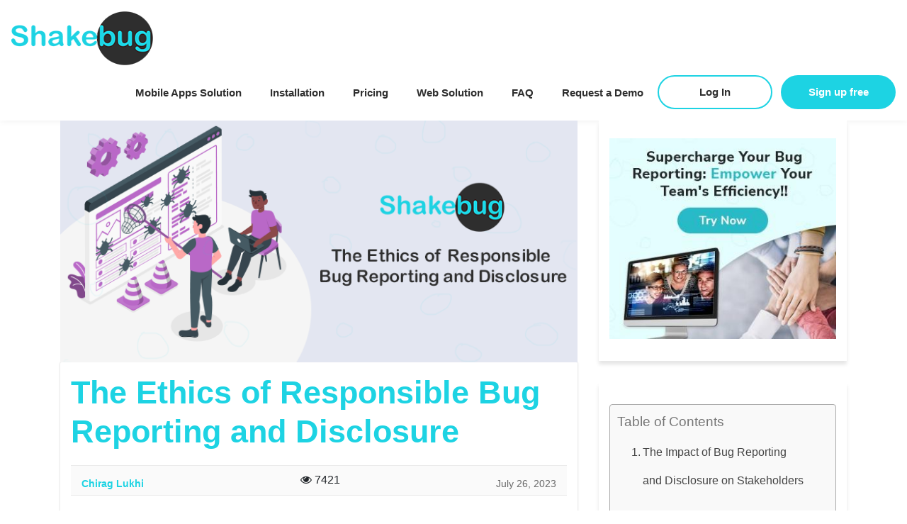

--- FILE ---
content_type: text/html; charset=UTF-8
request_url: https://www.shakebug.com/blog/ethics-of-bug-reporting/
body_size: 82034
content:

<!DOCTYPE html>
<html lang="en-US">

<head>
    <!-- Google Tag Manager -->
    <script>
        (function (w, d, s, l, i) {
            w[l] = w[l] || [];
            w[l].push({
                'gtm.start': new Date().getTime(),
                event: 'gtm.js'
            });
            var f = d.getElementsByTagName(s)[0],
                j = d.createElement(s),
                dl = l != 'dataLayer' ? '&l=' + l : '';
            j.async = true;
            j.src =
                'https://www.googletagmanager.com/gtm.js?id=' + i + dl;
            f.parentNode.insertBefore(j, f);
        })(window, document, 'script', 'dataLayer', 'GTM-NPKKMXK');
    </script>
    <!-- End Google Tag Manager -->
    <link rel='stylesheet'
        href='https://www.shakebug.com/blog/wp-content/themes/shakebugdesign/assets/css/custom.css?ver=350'
        type='text/css' media='all' />
    <meta charset="UTF-8">
    <meta name="viewport" content="width=device-width, initial-scale=1, shrink-to-fit=no" />
    <script>
    addShakebugEvent();
</script>
    <meta name='robots' content='index, follow, max-image-preview:large, max-snippet:-1, max-video-preview:-1' />
	<style>img:is([sizes="auto" i], [sizes^="auto," i]) { contain-intrinsic-size: 3000px 1500px }</style>
	
	<!-- This site is optimized with the Yoast SEO plugin v24.1 - https://yoast.com/wordpress/plugins/seo/ -->
	<title>The Ethics of Responsible Bug Reporting and Disclosure - Shakebug - Blog</title>
	<link rel="canonical" href="https://www.shakebug.com/blog/ethics-of-bug-reporting/" />
	<meta property="og:locale" content="en_US" />
	<meta property="og:type" content="article" />
	<meta property="og:title" content="The Ethics of Responsible Bug Reporting and Disclosure - Shakebug - Blog" />
	<meta property="og:description" content="The Impact of Bug Reporting and Disclosure on Stakeholders The ethics of responsible bug reporting and disclosure have become increasingly important in recent years. Bug reports can have a huge impact on stakeholders, from users to developers, so the process must be handled with care. Responsible bug reporting involves identifying potential issues quickly and accurately [&hellip;]" />
	<meta property="og:url" content="https://www.shakebug.com/blog/ethics-of-bug-reporting/" />
	<meta property="og:site_name" content="Shakebug - Blog" />
	<meta property="article:published_time" content="2023-07-26T06:50:07+00:00" />
	<meta property="article:modified_time" content="2023-07-26T06:50:50+00:00" />
	<meta property="og:image" content="https://www.shakebug.com/blog/wp-content/uploads/2023/07/ethics-of-bug-reporting.png" />
	<meta property="og:image:width" content="750" />
	<meta property="og:image:height" content="350" />
	<meta property="og:image:type" content="image/png" />
	<meta name="author" content="Chirag Lukhi" />
	<meta name="twitter:card" content="summary_large_image" />
	<meta name="twitter:label1" content="Written by" />
	<meta name="twitter:data1" content="Chirag Lukhi" />
	<meta name="twitter:label2" content="Est. reading time" />
	<meta name="twitter:data2" content="5 minutes" />
	<script type="application/ld+json" class="yoast-schema-graph">{"@context":"https://schema.org","@graph":[{"@type":"Article","@id":"https://www.shakebug.com/blog/ethics-of-bug-reporting/#article","isPartOf":{"@id":"https://www.shakebug.com/blog/ethics-of-bug-reporting/"},"author":{"name":"Chirag Lukhi","@id":"https://www.shakebug.com/blog/#/schema/person/37c0213bb8cbb9b49d90a908929d4ec6"},"headline":"The Ethics of Responsible Bug Reporting and Disclosure","datePublished":"2023-07-26T06:50:07+00:00","dateModified":"2023-07-26T06:50:50+00:00","mainEntityOfPage":{"@id":"https://www.shakebug.com/blog/ethics-of-bug-reporting/"},"wordCount":1144,"publisher":{"@id":"https://www.shakebug.com/blog/#organization"},"image":{"@id":"https://www.shakebug.com/blog/ethics-of-bug-reporting/#primaryimage"},"thumbnailUrl":"https://www.shakebug.com/blog/wp-content/uploads/2023/07/ethics-of-bug-reporting.png","articleSection":["bug reporting"],"inLanguage":"en-US"},{"@type":"WebPage","@id":"https://www.shakebug.com/blog/ethics-of-bug-reporting/","url":"https://www.shakebug.com/blog/ethics-of-bug-reporting/","name":"The Ethics of Responsible Bug Reporting and Disclosure - Shakebug - Blog","isPartOf":{"@id":"https://www.shakebug.com/blog/#website"},"primaryImageOfPage":{"@id":"https://www.shakebug.com/blog/ethics-of-bug-reporting/#primaryimage"},"image":{"@id":"https://www.shakebug.com/blog/ethics-of-bug-reporting/#primaryimage"},"thumbnailUrl":"https://www.shakebug.com/blog/wp-content/uploads/2023/07/ethics-of-bug-reporting.png","datePublished":"2023-07-26T06:50:07+00:00","dateModified":"2023-07-26T06:50:50+00:00","breadcrumb":{"@id":"https://www.shakebug.com/blog/ethics-of-bug-reporting/#breadcrumb"},"inLanguage":"en-US","potentialAction":[{"@type":"ReadAction","target":["https://www.shakebug.com/blog/ethics-of-bug-reporting/"]}]},{"@type":"ImageObject","inLanguage":"en-US","@id":"https://www.shakebug.com/blog/ethics-of-bug-reporting/#primaryimage","url":"https://www.shakebug.com/blog/wp-content/uploads/2023/07/ethics-of-bug-reporting.png","contentUrl":"https://www.shakebug.com/blog/wp-content/uploads/2023/07/ethics-of-bug-reporting.png","width":750,"height":350,"caption":"ethics-of-bug-reporting"},{"@type":"BreadcrumbList","@id":"https://www.shakebug.com/blog/ethics-of-bug-reporting/#breadcrumb","itemListElement":[{"@type":"ListItem","position":1,"name":"Home","item":"https://www.shakebug.com/blog/"},{"@type":"ListItem","position":2,"name":"The Ethics of Responsible Bug Reporting and Disclosure"}]},{"@type":"WebSite","@id":"https://www.shakebug.com/blog/#website","url":"https://www.shakebug.com/blog/","name":"Shakebug - Blog","description":"Shakebug","publisher":{"@id":"https://www.shakebug.com/blog/#organization"},"potentialAction":[{"@type":"SearchAction","target":{"@type":"EntryPoint","urlTemplate":"https://www.shakebug.com/blog/?s={search_term_string}"},"query-input":{"@type":"PropertyValueSpecification","valueRequired":true,"valueName":"search_term_string"}}],"inLanguage":"en-US"},{"@type":"Organization","@id":"https://www.shakebug.com/blog/#organization","name":"Shakebug - Blog","url":"https://www.shakebug.com/blog/","logo":{"@type":"ImageObject","inLanguage":"en-US","@id":"https://www.shakebug.com/blog/#/schema/logo/image/","url":"https://www.shakebug.com/blog/wp-content/uploads/2022/01/logo.png","contentUrl":"https://www.shakebug.com/blog/wp-content/uploads/2022/01/logo.png","width":192,"height":76,"caption":"Shakebug - Blog"},"image":{"@id":"https://www.shakebug.com/blog/#/schema/logo/image/"}},{"@type":"Person","@id":"https://www.shakebug.com/blog/#/schema/person/37c0213bb8cbb9b49d90a908929d4ec6","name":"Chirag Lukhi","image":{"@type":"ImageObject","inLanguage":"en-US","@id":"https://www.shakebug.com/blog/#/schema/person/image/","url":"https://www.shakebug.com/blog/wp-content/uploads/2022/04/Mainphoto500500.jpg","contentUrl":"https://www.shakebug.com/blog/wp-content/uploads/2022/04/Mainphoto500500.jpg","caption":"Chirag Lukhi"},"description":"Mobile application and SDK expert | Tech Geek | IT Consultant","sameAs":["https://www.shakebug.com"]}]}</script>
	<!-- / Yoast SEO plugin. -->


<link rel="alternate" type="application/rss+xml" title="Shakebug - Blog &raquo; Feed" href="https://www.shakebug.com/blog/feed/" />
<link rel="alternate" type="application/rss+xml" title="Shakebug - Blog &raquo; Comments Feed" href="https://www.shakebug.com/blog/comments/feed/" />
<script type="text/javascript">
/* <![CDATA[ */
window._wpemojiSettings = {"baseUrl":"https:\/\/s.w.org\/images\/core\/emoji\/15.0.3\/72x72\/","ext":".png","svgUrl":"https:\/\/s.w.org\/images\/core\/emoji\/15.0.3\/svg\/","svgExt":".svg","source":{"concatemoji":"https:\/\/www.shakebug.com\/blog\/wp-includes\/js\/wp-emoji-release.min.js?ver=6.7.1"}};
/*! This file is auto-generated */
!function(i,n){var o,s,e;function c(e){try{var t={supportTests:e,timestamp:(new Date).valueOf()};sessionStorage.setItem(o,JSON.stringify(t))}catch(e){}}function p(e,t,n){e.clearRect(0,0,e.canvas.width,e.canvas.height),e.fillText(t,0,0);var t=new Uint32Array(e.getImageData(0,0,e.canvas.width,e.canvas.height).data),r=(e.clearRect(0,0,e.canvas.width,e.canvas.height),e.fillText(n,0,0),new Uint32Array(e.getImageData(0,0,e.canvas.width,e.canvas.height).data));return t.every(function(e,t){return e===r[t]})}function u(e,t,n){switch(t){case"flag":return n(e,"\ud83c\udff3\ufe0f\u200d\u26a7\ufe0f","\ud83c\udff3\ufe0f\u200b\u26a7\ufe0f")?!1:!n(e,"\ud83c\uddfa\ud83c\uddf3","\ud83c\uddfa\u200b\ud83c\uddf3")&&!n(e,"\ud83c\udff4\udb40\udc67\udb40\udc62\udb40\udc65\udb40\udc6e\udb40\udc67\udb40\udc7f","\ud83c\udff4\u200b\udb40\udc67\u200b\udb40\udc62\u200b\udb40\udc65\u200b\udb40\udc6e\u200b\udb40\udc67\u200b\udb40\udc7f");case"emoji":return!n(e,"\ud83d\udc26\u200d\u2b1b","\ud83d\udc26\u200b\u2b1b")}return!1}function f(e,t,n){var r="undefined"!=typeof WorkerGlobalScope&&self instanceof WorkerGlobalScope?new OffscreenCanvas(300,150):i.createElement("canvas"),a=r.getContext("2d",{willReadFrequently:!0}),o=(a.textBaseline="top",a.font="600 32px Arial",{});return e.forEach(function(e){o[e]=t(a,e,n)}),o}function t(e){var t=i.createElement("script");t.src=e,t.defer=!0,i.head.appendChild(t)}"undefined"!=typeof Promise&&(o="wpEmojiSettingsSupports",s=["flag","emoji"],n.supports={everything:!0,everythingExceptFlag:!0},e=new Promise(function(e){i.addEventListener("DOMContentLoaded",e,{once:!0})}),new Promise(function(t){var n=function(){try{var e=JSON.parse(sessionStorage.getItem(o));if("object"==typeof e&&"number"==typeof e.timestamp&&(new Date).valueOf()<e.timestamp+604800&&"object"==typeof e.supportTests)return e.supportTests}catch(e){}return null}();if(!n){if("undefined"!=typeof Worker&&"undefined"!=typeof OffscreenCanvas&&"undefined"!=typeof URL&&URL.createObjectURL&&"undefined"!=typeof Blob)try{var e="postMessage("+f.toString()+"("+[JSON.stringify(s),u.toString(),p.toString()].join(",")+"));",r=new Blob([e],{type:"text/javascript"}),a=new Worker(URL.createObjectURL(r),{name:"wpTestEmojiSupports"});return void(a.onmessage=function(e){c(n=e.data),a.terminate(),t(n)})}catch(e){}c(n=f(s,u,p))}t(n)}).then(function(e){for(var t in e)n.supports[t]=e[t],n.supports.everything=n.supports.everything&&n.supports[t],"flag"!==t&&(n.supports.everythingExceptFlag=n.supports.everythingExceptFlag&&n.supports[t]);n.supports.everythingExceptFlag=n.supports.everythingExceptFlag&&!n.supports.flag,n.DOMReady=!1,n.readyCallback=function(){n.DOMReady=!0}}).then(function(){return e}).then(function(){var e;n.supports.everything||(n.readyCallback(),(e=n.source||{}).concatemoji?t(e.concatemoji):e.wpemoji&&e.twemoji&&(t(e.twemoji),t(e.wpemoji)))}))}((window,document),window._wpemojiSettings);
/* ]]> */
</script>
<link rel='stylesheet' id='sgr-css' href='https://www.shakebug.com/blog/wp-content/plugins/simple-google-recaptcha/sgr.css?ver=1723180472' type='text/css' media='all' />
<link rel='stylesheet' id='wpauthor-blocks-fontawesome-front-css' href='https://www.shakebug.com/blog/wp-content/plugins/wp-post-author/assets/fontawesome/css/all.css?ver=3.6.2' type='text/css' media='all' />
<link rel='stylesheet' id='wpauthor-frontend-block-style-css-css' href='https://www.shakebug.com/blog/wp-content/plugins/wp-post-author/assets/dist/blocks.style.build.css?ver=3.6.2' type='text/css' media='all' />
<style id='wp-emoji-styles-inline-css' type='text/css'>

	img.wp-smiley, img.emoji {
		display: inline !important;
		border: none !important;
		box-shadow: none !important;
		height: 1em !important;
		width: 1em !important;
		margin: 0 0.07em !important;
		vertical-align: -0.1em !important;
		background: none !important;
		padding: 0 !important;
	}
</style>
<link rel='stylesheet' id='wp-block-library-css' href='https://www.shakebug.com/blog/wp-includes/css/dist/block-library/style.min.css?ver=6.7.1' type='text/css' media='all' />
<style id='wp-block-library-theme-inline-css' type='text/css'>
.wp-block-audio :where(figcaption){color:#555;font-size:13px;text-align:center}.is-dark-theme .wp-block-audio :where(figcaption){color:#ffffffa6}.wp-block-audio{margin:0 0 1em}.wp-block-code{border:1px solid #ccc;border-radius:4px;font-family:Menlo,Consolas,monaco,monospace;padding:.8em 1em}.wp-block-embed :where(figcaption){color:#555;font-size:13px;text-align:center}.is-dark-theme .wp-block-embed :where(figcaption){color:#ffffffa6}.wp-block-embed{margin:0 0 1em}.blocks-gallery-caption{color:#555;font-size:13px;text-align:center}.is-dark-theme .blocks-gallery-caption{color:#ffffffa6}:root :where(.wp-block-image figcaption){color:#555;font-size:13px;text-align:center}.is-dark-theme :root :where(.wp-block-image figcaption){color:#ffffffa6}.wp-block-image{margin:0 0 1em}.wp-block-pullquote{border-bottom:4px solid;border-top:4px solid;color:currentColor;margin-bottom:1.75em}.wp-block-pullquote cite,.wp-block-pullquote footer,.wp-block-pullquote__citation{color:currentColor;font-size:.8125em;font-style:normal;text-transform:uppercase}.wp-block-quote{border-left:.25em solid;margin:0 0 1.75em;padding-left:1em}.wp-block-quote cite,.wp-block-quote footer{color:currentColor;font-size:.8125em;font-style:normal;position:relative}.wp-block-quote:where(.has-text-align-right){border-left:none;border-right:.25em solid;padding-left:0;padding-right:1em}.wp-block-quote:where(.has-text-align-center){border:none;padding-left:0}.wp-block-quote.is-large,.wp-block-quote.is-style-large,.wp-block-quote:where(.is-style-plain){border:none}.wp-block-search .wp-block-search__label{font-weight:700}.wp-block-search__button{border:1px solid #ccc;padding:.375em .625em}:where(.wp-block-group.has-background){padding:1.25em 2.375em}.wp-block-separator.has-css-opacity{opacity:.4}.wp-block-separator{border:none;border-bottom:2px solid;margin-left:auto;margin-right:auto}.wp-block-separator.has-alpha-channel-opacity{opacity:1}.wp-block-separator:not(.is-style-wide):not(.is-style-dots){width:100px}.wp-block-separator.has-background:not(.is-style-dots){border-bottom:none;height:1px}.wp-block-separator.has-background:not(.is-style-wide):not(.is-style-dots){height:2px}.wp-block-table{margin:0 0 1em}.wp-block-table td,.wp-block-table th{word-break:normal}.wp-block-table :where(figcaption){color:#555;font-size:13px;text-align:center}.is-dark-theme .wp-block-table :where(figcaption){color:#ffffffa6}.wp-block-video :where(figcaption){color:#555;font-size:13px;text-align:center}.is-dark-theme .wp-block-video :where(figcaption){color:#ffffffa6}.wp-block-video{margin:0 0 1em}:root :where(.wp-block-template-part.has-background){margin-bottom:0;margin-top:0;padding:1.25em 2.375em}
</style>
<style id='classic-theme-styles-inline-css' type='text/css'>
/*! This file is auto-generated */
.wp-block-button__link{color:#fff;background-color:#32373c;border-radius:9999px;box-shadow:none;text-decoration:none;padding:calc(.667em + 2px) calc(1.333em + 2px);font-size:1.125em}.wp-block-file__button{background:#32373c;color:#fff;text-decoration:none}
</style>
<style id='global-styles-inline-css' type='text/css'>
:root{--wp--preset--aspect-ratio--square: 1;--wp--preset--aspect-ratio--4-3: 4/3;--wp--preset--aspect-ratio--3-4: 3/4;--wp--preset--aspect-ratio--3-2: 3/2;--wp--preset--aspect-ratio--2-3: 2/3;--wp--preset--aspect-ratio--16-9: 16/9;--wp--preset--aspect-ratio--9-16: 9/16;--wp--preset--color--black: #000000;--wp--preset--color--cyan-bluish-gray: #abb8c3;--wp--preset--color--white: #ffffff;--wp--preset--color--pale-pink: #f78da7;--wp--preset--color--vivid-red: #cf2e2e;--wp--preset--color--luminous-vivid-orange: #ff6900;--wp--preset--color--luminous-vivid-amber: #fcb900;--wp--preset--color--light-green-cyan: #7bdcb5;--wp--preset--color--vivid-green-cyan: #00d084;--wp--preset--color--pale-cyan-blue: #8ed1fc;--wp--preset--color--vivid-cyan-blue: #0693e3;--wp--preset--color--vivid-purple: #9b51e0;--wp--preset--gradient--vivid-cyan-blue-to-vivid-purple: linear-gradient(135deg,rgba(6,147,227,1) 0%,rgb(155,81,224) 100%);--wp--preset--gradient--light-green-cyan-to-vivid-green-cyan: linear-gradient(135deg,rgb(122,220,180) 0%,rgb(0,208,130) 100%);--wp--preset--gradient--luminous-vivid-amber-to-luminous-vivid-orange: linear-gradient(135deg,rgba(252,185,0,1) 0%,rgba(255,105,0,1) 100%);--wp--preset--gradient--luminous-vivid-orange-to-vivid-red: linear-gradient(135deg,rgba(255,105,0,1) 0%,rgb(207,46,46) 100%);--wp--preset--gradient--very-light-gray-to-cyan-bluish-gray: linear-gradient(135deg,rgb(238,238,238) 0%,rgb(169,184,195) 100%);--wp--preset--gradient--cool-to-warm-spectrum: linear-gradient(135deg,rgb(74,234,220) 0%,rgb(151,120,209) 20%,rgb(207,42,186) 40%,rgb(238,44,130) 60%,rgb(251,105,98) 80%,rgb(254,248,76) 100%);--wp--preset--gradient--blush-light-purple: linear-gradient(135deg,rgb(255,206,236) 0%,rgb(152,150,240) 100%);--wp--preset--gradient--blush-bordeaux: linear-gradient(135deg,rgb(254,205,165) 0%,rgb(254,45,45) 50%,rgb(107,0,62) 100%);--wp--preset--gradient--luminous-dusk: linear-gradient(135deg,rgb(255,203,112) 0%,rgb(199,81,192) 50%,rgb(65,88,208) 100%);--wp--preset--gradient--pale-ocean: linear-gradient(135deg,rgb(255,245,203) 0%,rgb(182,227,212) 50%,rgb(51,167,181) 100%);--wp--preset--gradient--electric-grass: linear-gradient(135deg,rgb(202,248,128) 0%,rgb(113,206,126) 100%);--wp--preset--gradient--midnight: linear-gradient(135deg,rgb(2,3,129) 0%,rgb(40,116,252) 100%);--wp--preset--font-size--small: 13px;--wp--preset--font-size--medium: 20px;--wp--preset--font-size--large: 36px;--wp--preset--font-size--x-large: 42px;--wp--preset--spacing--20: 0.44rem;--wp--preset--spacing--30: 0.67rem;--wp--preset--spacing--40: 1rem;--wp--preset--spacing--50: 1.5rem;--wp--preset--spacing--60: 2.25rem;--wp--preset--spacing--70: 3.38rem;--wp--preset--spacing--80: 5.06rem;--wp--preset--shadow--natural: 6px 6px 9px rgba(0, 0, 0, 0.2);--wp--preset--shadow--deep: 12px 12px 50px rgba(0, 0, 0, 0.4);--wp--preset--shadow--sharp: 6px 6px 0px rgba(0, 0, 0, 0.2);--wp--preset--shadow--outlined: 6px 6px 0px -3px rgba(255, 255, 255, 1), 6px 6px rgba(0, 0, 0, 1);--wp--preset--shadow--crisp: 6px 6px 0px rgba(0, 0, 0, 1);}:where(.is-layout-flex){gap: 0.5em;}:where(.is-layout-grid){gap: 0.5em;}body .is-layout-flex{display: flex;}.is-layout-flex{flex-wrap: wrap;align-items: center;}.is-layout-flex > :is(*, div){margin: 0;}body .is-layout-grid{display: grid;}.is-layout-grid > :is(*, div){margin: 0;}:where(.wp-block-columns.is-layout-flex){gap: 2em;}:where(.wp-block-columns.is-layout-grid){gap: 2em;}:where(.wp-block-post-template.is-layout-flex){gap: 1.25em;}:where(.wp-block-post-template.is-layout-grid){gap: 1.25em;}.has-black-color{color: var(--wp--preset--color--black) !important;}.has-cyan-bluish-gray-color{color: var(--wp--preset--color--cyan-bluish-gray) !important;}.has-white-color{color: var(--wp--preset--color--white) !important;}.has-pale-pink-color{color: var(--wp--preset--color--pale-pink) !important;}.has-vivid-red-color{color: var(--wp--preset--color--vivid-red) !important;}.has-luminous-vivid-orange-color{color: var(--wp--preset--color--luminous-vivid-orange) !important;}.has-luminous-vivid-amber-color{color: var(--wp--preset--color--luminous-vivid-amber) !important;}.has-light-green-cyan-color{color: var(--wp--preset--color--light-green-cyan) !important;}.has-vivid-green-cyan-color{color: var(--wp--preset--color--vivid-green-cyan) !important;}.has-pale-cyan-blue-color{color: var(--wp--preset--color--pale-cyan-blue) !important;}.has-vivid-cyan-blue-color{color: var(--wp--preset--color--vivid-cyan-blue) !important;}.has-vivid-purple-color{color: var(--wp--preset--color--vivid-purple) !important;}.has-black-background-color{background-color: var(--wp--preset--color--black) !important;}.has-cyan-bluish-gray-background-color{background-color: var(--wp--preset--color--cyan-bluish-gray) !important;}.has-white-background-color{background-color: var(--wp--preset--color--white) !important;}.has-pale-pink-background-color{background-color: var(--wp--preset--color--pale-pink) !important;}.has-vivid-red-background-color{background-color: var(--wp--preset--color--vivid-red) !important;}.has-luminous-vivid-orange-background-color{background-color: var(--wp--preset--color--luminous-vivid-orange) !important;}.has-luminous-vivid-amber-background-color{background-color: var(--wp--preset--color--luminous-vivid-amber) !important;}.has-light-green-cyan-background-color{background-color: var(--wp--preset--color--light-green-cyan) !important;}.has-vivid-green-cyan-background-color{background-color: var(--wp--preset--color--vivid-green-cyan) !important;}.has-pale-cyan-blue-background-color{background-color: var(--wp--preset--color--pale-cyan-blue) !important;}.has-vivid-cyan-blue-background-color{background-color: var(--wp--preset--color--vivid-cyan-blue) !important;}.has-vivid-purple-background-color{background-color: var(--wp--preset--color--vivid-purple) !important;}.has-black-border-color{border-color: var(--wp--preset--color--black) !important;}.has-cyan-bluish-gray-border-color{border-color: var(--wp--preset--color--cyan-bluish-gray) !important;}.has-white-border-color{border-color: var(--wp--preset--color--white) !important;}.has-pale-pink-border-color{border-color: var(--wp--preset--color--pale-pink) !important;}.has-vivid-red-border-color{border-color: var(--wp--preset--color--vivid-red) !important;}.has-luminous-vivid-orange-border-color{border-color: var(--wp--preset--color--luminous-vivid-orange) !important;}.has-luminous-vivid-amber-border-color{border-color: var(--wp--preset--color--luminous-vivid-amber) !important;}.has-light-green-cyan-border-color{border-color: var(--wp--preset--color--light-green-cyan) !important;}.has-vivid-green-cyan-border-color{border-color: var(--wp--preset--color--vivid-green-cyan) !important;}.has-pale-cyan-blue-border-color{border-color: var(--wp--preset--color--pale-cyan-blue) !important;}.has-vivid-cyan-blue-border-color{border-color: var(--wp--preset--color--vivid-cyan-blue) !important;}.has-vivid-purple-border-color{border-color: var(--wp--preset--color--vivid-purple) !important;}.has-vivid-cyan-blue-to-vivid-purple-gradient-background{background: var(--wp--preset--gradient--vivid-cyan-blue-to-vivid-purple) !important;}.has-light-green-cyan-to-vivid-green-cyan-gradient-background{background: var(--wp--preset--gradient--light-green-cyan-to-vivid-green-cyan) !important;}.has-luminous-vivid-amber-to-luminous-vivid-orange-gradient-background{background: var(--wp--preset--gradient--luminous-vivid-amber-to-luminous-vivid-orange) !important;}.has-luminous-vivid-orange-to-vivid-red-gradient-background{background: var(--wp--preset--gradient--luminous-vivid-orange-to-vivid-red) !important;}.has-very-light-gray-to-cyan-bluish-gray-gradient-background{background: var(--wp--preset--gradient--very-light-gray-to-cyan-bluish-gray) !important;}.has-cool-to-warm-spectrum-gradient-background{background: var(--wp--preset--gradient--cool-to-warm-spectrum) !important;}.has-blush-light-purple-gradient-background{background: var(--wp--preset--gradient--blush-light-purple) !important;}.has-blush-bordeaux-gradient-background{background: var(--wp--preset--gradient--blush-bordeaux) !important;}.has-luminous-dusk-gradient-background{background: var(--wp--preset--gradient--luminous-dusk) !important;}.has-pale-ocean-gradient-background{background: var(--wp--preset--gradient--pale-ocean) !important;}.has-electric-grass-gradient-background{background: var(--wp--preset--gradient--electric-grass) !important;}.has-midnight-gradient-background{background: var(--wp--preset--gradient--midnight) !important;}.has-small-font-size{font-size: var(--wp--preset--font-size--small) !important;}.has-medium-font-size{font-size: var(--wp--preset--font-size--medium) !important;}.has-large-font-size{font-size: var(--wp--preset--font-size--large) !important;}.has-x-large-font-size{font-size: var(--wp--preset--font-size--x-large) !important;}
:where(.wp-block-post-template.is-layout-flex){gap: 1.25em;}:where(.wp-block-post-template.is-layout-grid){gap: 1.25em;}
:where(.wp-block-columns.is-layout-flex){gap: 2em;}:where(.wp-block-columns.is-layout-grid){gap: 2em;}
:root :where(.wp-block-pullquote){font-size: 1.5em;line-height: 1.6;}
</style>
<link rel='stylesheet' id='awpa-wp-post-author-styles-css' href='https://www.shakebug.com/blog/wp-content/plugins/wp-post-author/assets/css/awpa-frontend-style.css?ver=3.6.2' type='text/css' media='all' />
<style id='awpa-wp-post-author-styles-inline-css' type='text/css'>

                .wp_post_author_widget .wp-post-author-meta .awpa-display-name > a:hover,
                body .wp-post-author-wrap .awpa-display-name > a:hover {
                    color: #af0000;
                }
                .wp-post-author-meta .wp-post-author-meta-more-posts a.awpa-more-posts:hover, 
                .awpa-review-field .right-star .awpa-rating-button:not(:disabled):hover {
                    color: #af0000;
                    border-color: #af0000;
                }
            
</style>
<link rel='stylesheet' id='ez-toc-css' href='https://www.shakebug.com/blog/wp-content/plugins/easy-table-of-contents/assets/css/screen.min.css?ver=2.0.71' type='text/css' media='all' />
<style id='ez-toc-inline-css' type='text/css'>
div#ez-toc-container .ez-toc-title {font-size: 120%;}div#ez-toc-container .ez-toc-title {font-weight: 500;}div#ez-toc-container ul li {font-size: 95%;}div#ez-toc-container ul li {font-weight: 500;}div#ez-toc-container nav ul ul li {font-size: 90%;}
.ez-toc-container-direction {direction: ltr;}.ez-toc-counter ul{counter-reset: item ;}.ez-toc-counter nav ul li a::before {content: counters(item, '.', decimal) '. ';display: inline-block;counter-increment: item;flex-grow: 0;flex-shrink: 0;margin-right: .2em; float: left; }.ez-toc-widget-direction {direction: ltr;}.ez-toc-widget-container ul{counter-reset: item ;}.ez-toc-widget-container nav ul li a::before {content: counters(item, '.', decimal) '. ';display: inline-block;counter-increment: item;flex-grow: 0;flex-shrink: 0;margin-right: .2em; float: left; }
</style>
<link rel='stylesheet' id='xooblog-bootstrap-css' href='https://www.shakebug.com/blog/wp-content/themes/shakebugdesign/assets/css/bootstrap.min.css?ver=1.0' type='text/css' media='all' />
<link rel='stylesheet' id='xooblog-fontawesome-css' href='https://www.shakebug.com/blog/wp-content/themes/shakebugdesign/assets/css/font-awesome.min.css?ver=4.7' type='text/css' media='all' />
<link rel='stylesheet' id='xooblog-style-css' href='https://www.shakebug.com/blog/wp-content/themes/shakebugdesign/style.css?ver=6.7.1' type='text/css' media='all' />
<script type="text/javascript" id="sgr-js-extra">
/* <![CDATA[ */
var sgr = {"sgr_site_key":""};
/* ]]> */
</script>
<script type="text/javascript" src="https://www.shakebug.com/blog/wp-content/plugins/simple-google-recaptcha/sgr.js?ver=1723180472" id="sgr-js"></script>
<script type="text/javascript" src="https://www.shakebug.com/blog/wp-includes/js/jquery/jquery.min.js?ver=3.7.1" id="jquery-core-js"></script>
<script type="text/javascript" src="https://www.shakebug.com/blog/wp-includes/js/jquery/jquery-migrate.min.js?ver=3.4.1" id="jquery-migrate-js"></script>
<script type="text/javascript" src="https://www.shakebug.com/blog/wp-content/plugins/wp-post-author/assets/js/awpa-frontend-scripts.js?ver=3.6.2" id="awpa-custom-bg-scripts-js"></script>
<link rel="https://api.w.org/" href="https://www.shakebug.com/blog/wp-json/" /><link rel="alternate" title="JSON" type="application/json" href="https://www.shakebug.com/blog/wp-json/wp/v2/posts/447" /><link rel="EditURI" type="application/rsd+xml" title="RSD" href="https://www.shakebug.com/blog/xmlrpc.php?rsd" />
<meta name="generator" content="WordPress 6.7.1" />
<link rel='shortlink' href='https://www.shakebug.com/blog/?p=447' />
<link rel="alternate" title="oEmbed (JSON)" type="application/json+oembed" href="https://www.shakebug.com/blog/wp-json/oembed/1.0/embed?url=https%3A%2F%2Fwww.shakebug.com%2Fblog%2Fethics-of-bug-reporting%2F" />
<link rel="alternate" title="oEmbed (XML)" type="text/xml+oembed" href="https://www.shakebug.com/blog/wp-json/oembed/1.0/embed?url=https%3A%2F%2Fwww.shakebug.com%2Fblog%2Fethics-of-bug-reporting%2F&#038;format=xml" />
        <!--Customizer CSS-->
        <style type="text/css">
            /*  */
                                </style>
        <!--/Customizer CSS-->
<link rel="icon" href="https://www.shakebug.com/blog/wp-content/uploads/2022/01/favicon.ico" sizes="32x32" />
<link rel="icon" href="https://www.shakebug.com/blog/wp-content/uploads/2022/01/favicon.ico" sizes="192x192" />
<link rel="apple-touch-icon" href="https://www.shakebug.com/blog/wp-content/uploads/2022/01/favicon.ico" />
<meta name="msapplication-TileImage" content="https://www.shakebug.com/blog/wp-content/uploads/2022/01/favicon.ico" />
		<style type="text/css" id="wp-custom-css">
			.xooblog_blog_widget li {
    list-style: disc;
}
body {
	background: #fff !important;
}
.home div#block-39 {
    display: none;
}
.categories:after
{
	content: "";
    width: 60px;
    height: 2px;
    background-color: #1dd3e3;
    position: absolute;
    left: 0px;
    bottom: 0px;
}
.categories  {
    font-size: 20px;
    position: relative;
    padding-bottom: 10px;
}
.recent_posts:after
{
	content: "";
    width: 60px;
    height: 2px;
    background-color: #1dd3e3;
    position: absolute;
    left: 0px;
    bottom: 0px;
}
.recent_posts  {
    font-size: 20px;
    position: relative;
    padding-bottom: 10px;
}
.archives:after
{
	content: "";
    width: 60px;
    height: 2px;
    background-color: #1dd3e3;
    position: absolute;
    left: 0px;
    bottom: 0px;
}
.archives  {
    font-size: 20px;
    position: relative;
    padding-bottom: 10px;
}
.post-item.tecxoo-post-details .about_post {
    font-size: 30px;
    margin: 10px 0;
    line-height: 42px;
		font-weight: bold;
}
		</style>
		</head>


<body class="post-template-default single single-post postid-447 single-format-standard wp-custom-logo layout_style_1">
    <a class="skip-link " href="#site-content">Skip to the content</a>

    


    <!-- Start Navigation -->

    
        <header>
            <div class="logo">
                <a href="https://www.shakebug.com/blog"><img src="https://www.shakebug.com/assets/images/logo.png"
                        alt="Shakebug" style="width:200px;"></a>
            </div>
            <div id="mobilemenu"></div>
            <div class="headright">
                <nav class="custnav">
                    <ul class="menus">
                        <li><a href="https://www.shakebug.com/" class="jump" title="Mobile Apps Solution">Mobile Apps Solution</a></li>
                        <li><a href="https://www.shakebug.com/installation" class="jump"
                                title="How to Installation">Installation</a>
                        </li>
                        <li><a href="https://www.shakebug.com/pricing" class="jump" title="Pricing">Pricing</a></li>
                        <li><a href="https://www.shakebug.com/web-app-bug-reporting/" class="jump" title="Pricing">Web Solution</a></li>
                        <li><a href="https://www.shakebug.com/faqs" class="jump" title="FAQ">FAQ</a></li>
                        <li><a href="https://www.shakebug.com/requestdemo" class="jump" title="Request Demo">Request a Demo</a>
                        </li>

                                            </ul>
                </nav>

                <!-- <div class="rheader">
                    <a href="https://www.shakebug.com/blog; ?>" class="cbtn" title="My Account">My Account </i></span></a>
                </div> -->

                <div class="rheader">

                    <a href="https://app.shakebug.com/login" class="bbtn" title="Login">Log In</a>
                    <a href="https://app.shakebug.com/registration" class="cbtn" title="Signup">Sign up free</a>
                </div>

            </div>
        </header>

        
    <!-- START CODE FOR BREADCRUMBS -->
    <!-- END CODE FOR BREADCRUMBS -->

<div class="blog-featured-post-container" id="site-content">
    <div class="container section-padding ">
        <div class="row">
            <div class="col-lg-8 col-md-12">
                                <div clss="single_blog_page layout_style_1">
            
            <figure class="post-image">
                <img width="750" height="350" src="https://www.shakebug.com/blog/wp-content/uploads/2023/07/ethics-of-bug-reporting.png" class="attachment-post-thumbnail size-post-thumbnail wp-post-image" alt="ethics-of-bug-reporting" decoding="async" fetchpriority="high" />            </figure>

            <article class="post-item tecxoo-post-details">
                
                    <div class="post-header single_blog">
                        <h1 class="post-title">
                            The Ethics of Responsible Bug Reporting and Disclosure                        </h1>

                        <!-- post meta function -->
                                                <!-- post meta function -->
                    <div class="post-meta">
                                                    <a href="https://www.shakebug.com/blog/author/ichirag/" class="post-author">
                                <span class="dashicons dashicons-admin-users"></span>
                                Chirag Lukhi                            </a>

                        
                                                    <span>
                                <i class="fa fa-eye" aria-hidden="true"></i>
                                7421                            </span>

                                                                                                    <a href="https://www.shakebug.com/blog" class="posted-on">
                                <span class="dashicons dashicons-clock"></span>
                                July 26, 2023                            </a>
                                            </div>

                    
                    </div>

                                <div class="post-content">
                    <h2><span class="ez-toc-section" id="The_Impact_of_Bug_Reporting_and_Disclosure_on_Stakeholders"></span>The Impact of Bug Reporting and Disclosure on Stakeholders<span class="ez-toc-section-end"></span></h2>
<p>The ethics of responsible bug reporting and disclosure have become increasingly important in recent years. Bug reports can have a huge impact on stakeholders, from users to developers, so the process must be handled with care.</p>
<p>Responsible bug reporting involves identifying potential issues quickly and accurately while also taking into account the needs of all parties involved. Disclosure should only occur after careful consideration has been given to how this could affect each stakeholder’s interests. Organizations need to ensure they are following ethical practices when dealing with bugs to protect everyone involved.</p>
<h3><span class="ez-toc-section" id="How_Unreported_Bugs_Can_Harm_Users_and_Businesses"></span>How Unreported Bugs Can Harm Users and Businesses<span class="ez-toc-section-end"></span></h3>
<p>Unreported bugs can have serious consequences for both users and businesses, as they can lead to security vulnerabilities, data loss, or even system crashes. Developers must take responsibility for their code by properly testing it before releasing a product into production.</p>
<p>Additionally, when a bug is discovered after release, there should be clear guidelines on how to report it responsibly so that other users are not harmed by its effects. By following these ethical practices, companies will ensure their products remain secure and reliable while protecting user safety at all times.</p>
<h3><span class="ez-toc-section" id="Balancing_the_Need_for_Disclosure_with_Protecting_Sensitive_Information"></span>Balancing the Need for Disclosure with Protecting Sensitive Information<span class="ez-toc-section-end"></span></h3>
<p>When it comes to the ethics of responsible bug reporting and disclosure, there is a need for a balance between disclosing information about security vulnerabilities and protecting sensitive data. Organizations must understand how their systems are vulnerable so they can take steps to protect themselves from potential attacks.</p>
<p>At the same time, companies must ensure that any vulnerability reports or disclosures do not put customer data at risk by exposing confidential information. Companies should have policies in place to ensure that all parties involved in bug reporting and disclosure adhere to ethical standards while still providing adequate protection against malicious actors.</p>
<blockquote><p>Related Read:- <a href="https://www.shakebug.com/blog/common-bug-reporting-mistakes-and-how-to-avoid-them/">21 Common Bug Reporting Mistakes and How to Avoid Them</a></p></blockquote>
<h2><span class="ez-toc-section" id="The_Role_of_Ethics_in_Bug_Reporting_and_Disclosure"></span>The Role of Ethics in Bug Reporting and Disclosure<span class="ez-toc-section-end"></span></h2>
<p>The ethics of responsible bug reporting and disclosure is an important topic to consider. In today&#8217;s world, the security of software systems is paramount for businesses as well as individuals. As such, any potential vulnerabilities in these systems must be reported responsibly and with due care taken to ensure that no harm comes from their disclosure.</p>
<p>It is also important to understand the role of ethical considerations when deciding how best to report a vulnerability or disclose information about one. This includes understanding who should be informed first, whether there needs to be coordination between different stakeholders involved in the process, and what steps need to be taken afterwards.</p>
<p>Responsible bug reporting and disclosure require careful consideration of all relevant factors before taking action so that everyone can benefit from improved security measures without putting anyone at risk unnecessarily.</p>
<h3><span class="ez-toc-section" id="Understanding_the_Responsibility_of_Security_Researchers_and_Bug_Bounty_Hunters"></span>Understanding the Responsibility of Security Researchers and Bug Bounty Hunters<span class="ez-toc-section-end"></span></h3>
<p>Understanding the responsibility of security researchers and bug bounty hunters is an important part of ethical responsible bug reporting and disclosure. Security researchers must report any vulnerabilities they find to help protect users from malicious actors, while also ensuring that companies are aware of these issues so they can be addressed quickly.</p>
<p>Bug bounty hunters should take into account the potential consequences their actions may have on both parties involved before disclosing information about bugs or vulnerabilities publicly. Everyone involved in this process needs to understand the importance of responsible behaviour when it comes to identifying and addressing security risks.</p>
<h3><span class="ez-toc-section" id="Best_Practices_for_Responsible_Bug_Reporting_and_Disclosure"></span>Best Practices for Responsible Bug Reporting and Disclosure<span class="ez-toc-section-end"></span></h3>
<p>The ethics of responsible bug reporting through <a href="https://www.shakebug.com/blog/common-bug-reporting-mistakes-and-how-to-avoid-them/">bug reporting tool</a> and disclosure is an important topic to consider when developing software. Organizations need to have a clear policy in place that outlines best practices for responsible bug reporting and disclosure, as well as the consequences if those policies are not followed.</p>
<p>This includes making sure all stakeholders understand their roles and responsibilities in identifying potential security vulnerabilities or bugs within the codebase. Additionally, it’s important to ensure there are processes in place that allow developers to report any issues they find quickly and efficiently so they can be addressed promptly.</p>
<p>Following these guidelines will help keep your organization secure while also protecting users from malicious actors who may exploit known vulnerabilities.</p>
<h2><span class="ez-toc-section" id="The_Legal_and_Regulatory_Framework_for_Bug_Reporting_and_Disclosure"></span>The Legal and Regulatory Framework for Bug Reporting and Disclosure<span class="ez-toc-section-end"></span></h2>
<p>The ethics of responsible bug reporting and disclosure is an important topic in the world of software development. It involves understanding the legal and regulatory framework for bug reporting and disclosure, as well as ethical considerations when it comes to how bugs should be reported or disclosed.</p>
<p>Responsible bug reporters must consider whether a particular issue needs to be publicly disclosed if there are any potential risks associated with disclosing the issue, and what steps need to be taken to ensure that all parties involved are aware of the issue.</p>
<p>Additionally, they must also take into account privacy concerns related to personal data being exposed due to security vulnerabilities. By following these guidelines, developers can ensure that their code is secure while still adhering to ethical standards when it comes to responsible bug reporting and disclosure.</p>
<h3><span class="ez-toc-section" id="Overview_of_Data_Protection_Laws_and_Requirements_for_Bug_Reporting"></span>Overview of Data Protection Laws and Requirements for Bug Reporting<span class="ez-toc-section-end"></span></h3>
<p>Organizations need to understand the laws and requirements in place that govern how bugs should be reported, as well as what information must be disclosed about them. Organizations need to take into account the potential risks associated with disclosing too much or not enough information regarding a bug report.</p>
<p>They also need to ensure they have appropriate procedures in place for handling any reports received from outside sources, such as security researchers or hackers. By understanding these regulations and taking steps towards compliance, organizations can help protect their customers’ data while still allowing necessary disclosures around vulnerabilities.</p>
<h3><span class="ez-toc-section" id="Risks_of_Non-Compliance_with_Bug_Reporting_and_Disclosure_Regulations"></span>Risks of Non-Compliance with Bug Reporting and Disclosure Regulations<span class="ez-toc-section-end"></span></h3>
<p>Companies must be aware of the risks associated with non-compliance when it comes to bug reporting and disclosure regulations. It&#8217;s essential for companies to have a clear understanding of their responsibilities, as well as any potential liabilities they may face if there are issues with compliance or security breaches that occur due to bugs that were not reported properly.</p>
<p>Companies should also ensure that all employees involved in software development understand the importance of proper bug reporting and disclosure procedures so that everyone can work together towards creating secure products.</p>
<h2><span class="ez-toc-section" id="Conclusion"></span>Conclusion<span class="ez-toc-section-end"></span></h2>
<p>Responsible bug reporting and disclosure is an important ethical consideration for software developers. It&#8217;s essential to ensure that the security of users&#8217; data is not compromised by any vulnerabilities in a system or application. Developers should take into account all possible implications when deciding how to handle bugs, including potential legal ramifications.</p>
<p>Responsible bug reporting and disclosure can help protect both users and organizations from malicious actors who may exploit known vulnerabilities.</p>
        <h3 class="awpa-title"></h3>
                        <div class="wp-post-author-wrap wp-post-author-shortcode left">
                                                                <div class="awpa-tab-content active" id="3_awpa-tab1">
                                    <div class="wp-post-author">
            <div class="awpa-img awpa-author-block square">
                <a href="https://www.shakebug.com/blog/author/ichirag/"><img decoding="async" src="https://www.shakebug.com/blog/wp-content/uploads/2022/04/Mainphoto500500.jpg" width="150" height="150" srcset="https://www.shakebug.com/blog/wp-content/uploads/2022/04/Mainphoto500500.jpg 2x" alt="Chirag Lukhi" class="avatar avatar-150 wp-user-avatar wp-user-avatar-150 alignnone photo" /></a>
               
               
            </div>
            <div class="wp-post-author-meta awpa-author-block">
                <h4 class="awpa-display-name"><span class="ez-toc-section" id="Chirag_Lukhi"></span>
                    <a href="https://www.shakebug.com/blog/author/ichirag/">Chirag Lukhi</a>
                    
                <span class="ez-toc-section-end"></span></h4>
                

                
                <div class="wp-post-author-meta-bio">
                    <p>Mobile application and SDK expert | Tech Geek | IT Consultant</p>
                </div>
                <div class="wp-post-author-meta-more-posts">
                    <p class="awpa-more-posts square">
                        <a href="https://www.shakebug.com/blog/author/ichirag/" class="awpa-more-posts">See author&#039;s posts</a>
                    </p>
                </div>
                                    <ul class="awpa-contact-info round">
                                                    
                                <li class="awpa-linkedin-li">
                                    <a href="https://www.linkedin.com/in/chirag-lukhi/" class="awpa-linkedin awpa-icon-linkedin"></a>
                                </li>
                                                                                
                                <li class="awpa-website-li">
                                    <a href="https://www.shakebug.com" class="awpa-website awpa-icon-website"></a>
                                </li>
                                                                                                                                                                                        </ul>
                            </div>
        </div>

                                </div>
                                                            </div>
                                </div>
                <!--  -->
                <div class="tecxoo-post-share">

                    
                        <div class="post-category">
                            <span>
                                Category:                             </span>
                            <a href="https://www.shakebug.com/blog/category/bug-reporting/" alt="View all posts in bug reporting">bug reporting</a>                        </div>

                    
                    

                        <div class="post-tags">
                            <span>

                                                            </span>
                                                    </div>
                    


                </div>

                <!--  -->
                <!--  -->
            </article>
        </div>

                    <div class="xooblog_author">
    <img src="https://www.shakebug.com/blog/wp-content/uploads/2022/04/Mainphoto500500.jpg" width="96" height="96" srcset="https://www.shakebug.com/blog/wp-content/uploads/2022/04/Mainphoto500500.jpg 2x" alt="Chirag Lukhi" class="avatar avatar-96 wp-user-avatar wp-user-avatar-96 alignnone photo" />
    <div class="xooblog_author__content">
        <div class="awpa-display-name awpa-shake">
            <a href="https://www.shakebug.com/blog/author/ichirag/">Chirag Lukhi</a>
        </div>
                        <h4> Founder at Shakebug</h4>
            <div class="wp-post-author-meta-bio">
                <p>Mobile application and SDK expert | Tech Geek | IT Consultant</p>
            </div>
    </div>
</div>
        
                    <div class="row">
                        <div class="col-sm-12">
                            
	<nav class="navigation post-navigation" aria-label="Posts">
		
		<div class="nav-links"><div class="nav-previous"><a href="https://www.shakebug.com/blog/common-pitfalls-of-issue-tracking/" rel="prev"><span class="meta-nav" aria-hidden="true"><span class="dashicons dashicons-arrow-left-alt"></span>Previous:</span> <span class="screen-reader-text">Previous post:</span> <span class="post-title">Common Pitfalls of Issue Tracking and How to Avoid Them</span></a></div><div class="nav-next"><a href="https://www.shakebug.com/blog/bug-reporting-in-cloud-based-applications/" rel="next"><span class="screen-reader-text">Next post:</span> <span class="meta-nav" aria-hidden="true">Next:<span class="dashicons dashicons-arrow-right-alt"></span></span> <span class="post-title">Bug Reporting in Cloud-Based Applications: Challenges and Solutions</span></a></div></div>
	</nav>                        </div>
                    </div>
                    
            </div>
            
<div class="col-lg-4 col-md-12  order-last ">
    <!-- sidebar Here -->
    <div class="tecxoo-sidebar sidebar sticky_sidebar  ">
        <div id="block-10" class="xooblog_blog_widget widget_block widget_media_image">
<figure class="wp-block-image size-full"><a class="" href="https://app.shakebug.com/registration" target="_blank" rel="https://app.shakebug.com/registration"><img loading="lazy" decoding="async" width="350" height="310" src="https://www.shakebug.com/blog/wp-content/uploads/2023/06/processed-2219ff0b-27be-4704-907b-a6b3a0dc7695_KuBDtMIk.jpeg" alt="" class="wp-image-412"/></a></figure>
</div><div id="block-43" class="xooblog_blog_widget widget_block"><p><div id="ez-toc-container" class="ez-toc-v2_0_71 counter-hierarchy ez-toc-counter ez-toc-grey ez-toc-container-direction">
<div class="ez-toc-title-container">
<p class="ez-toc-title" style="cursor:inherit">Table of Contents</p>
<span class="ez-toc-title-toggle"></span></div>
<nav><ul class='ez-toc-list ez-toc-list-level-1 ' ><li class='ez-toc-page-1 ez-toc-heading-level-2'><a class="ez-toc-link ez-toc-heading-1" href="#The_Impact_of_Bug_Reporting_and_Disclosure_on_Stakeholders" title="The Impact of Bug Reporting and Disclosure on Stakeholders">The Impact of Bug Reporting and Disclosure on Stakeholders</a><ul class='ez-toc-list-level-3' ><li class='ez-toc-heading-level-3'><a class="ez-toc-link ez-toc-heading-2" href="#How_Unreported_Bugs_Can_Harm_Users_and_Businesses" title="How Unreported Bugs Can Harm Users and Businesses">How Unreported Bugs Can Harm Users and Businesses</a></li><li class='ez-toc-page-1 ez-toc-heading-level-3'><a class="ez-toc-link ez-toc-heading-3" href="#Balancing_the_Need_for_Disclosure_with_Protecting_Sensitive_Information" title="Balancing the Need for Disclosure with Protecting Sensitive Information">Balancing the Need for Disclosure with Protecting Sensitive Information</a></li></ul></li><li class='ez-toc-page-1 ez-toc-heading-level-2'><a class="ez-toc-link ez-toc-heading-4" href="#The_Role_of_Ethics_in_Bug_Reporting_and_Disclosure" title="The Role of Ethics in Bug Reporting and Disclosure">The Role of Ethics in Bug Reporting and Disclosure</a><ul class='ez-toc-list-level-3' ><li class='ez-toc-heading-level-3'><a class="ez-toc-link ez-toc-heading-5" href="#Understanding_the_Responsibility_of_Security_Researchers_and_Bug_Bounty_Hunters" title="Understanding the Responsibility of Security Researchers and Bug Bounty Hunters">Understanding the Responsibility of Security Researchers and Bug Bounty Hunters</a></li><li class='ez-toc-page-1 ez-toc-heading-level-3'><a class="ez-toc-link ez-toc-heading-6" href="#Best_Practices_for_Responsible_Bug_Reporting_and_Disclosure" title="Best Practices for Responsible Bug Reporting and Disclosure">Best Practices for Responsible Bug Reporting and Disclosure</a></li></ul></li><li class='ez-toc-page-1 ez-toc-heading-level-2'><a class="ez-toc-link ez-toc-heading-7" href="#The_Legal_and_Regulatory_Framework_for_Bug_Reporting_and_Disclosure" title="The Legal and Regulatory Framework for Bug Reporting and Disclosure">The Legal and Regulatory Framework for Bug Reporting and Disclosure</a><ul class='ez-toc-list-level-3' ><li class='ez-toc-heading-level-3'><a class="ez-toc-link ez-toc-heading-8" href="#Overview_of_Data_Protection_Laws_and_Requirements_for_Bug_Reporting" title="Overview of Data Protection Laws and Requirements for Bug Reporting">Overview of Data Protection Laws and Requirements for Bug Reporting</a></li><li class='ez-toc-page-1 ez-toc-heading-level-3'><a class="ez-toc-link ez-toc-heading-9" href="#Risks_of_Non-Compliance_with_Bug_Reporting_and_Disclosure_Regulations" title="Risks of Non-Compliance with Bug Reporting and Disclosure Regulations">Risks of Non-Compliance with Bug Reporting and Disclosure Regulations</a></li></ul></li><li class='ez-toc-page-1 ez-toc-heading-level-2'><a class="ez-toc-link ez-toc-heading-10" href="#Conclusion" title="Conclusion">Conclusion</a><ul class='ez-toc-list-level-4' ><li class='ez-toc-heading-level-4'><ul class='ez-toc-list-level-4' ><li class='ez-toc-heading-level-4'><a class="ez-toc-link ez-toc-heading-11" href="#Chirag_Lukhi" title="Chirag Lukhi">Chirag Lukhi</a></li></ul></li></ul></li></ul></nav></div>
</p>
</div><div id="block-6" class="xooblog_blog_widget widget_block">
<div class="wp-block-group"><div class="wp-block-group__inner-container is-layout-flow wp-block-group-is-layout-flow">
<div class="categories"><b>Categories</b></div>


<ul class="wp-block-categories-list wp-block-categories">	<li class="cat-item cat-item-22"><a href="https://www.shakebug.com/blog/category/bug-reporting/">bug reporting</a>
</li>
	<li class="cat-item cat-item-26"><a href="https://www.shakebug.com/blog/category/developer/">Developer</a>
</li>
	<li class="cat-item cat-item-78"><a href="https://www.shakebug.com/blog/category/food-delivery-mobile-apps/">Food Delivery Mobile Apps</a>
</li>
	<li class="cat-item cat-item-47"><a href="https://www.shakebug.com/blog/category/interview/">Interview</a>
</li>
	<li class="cat-item cat-item-20"><a href="https://www.shakebug.com/blog/category/mobile-app/">mobile app</a>
</li>
	<li class="cat-item cat-item-5"><a href="https://www.shakebug.com/blog/category/mobile-app-development/">Mobile app development</a>
</li>
	<li class="cat-item cat-item-9"><a href="https://www.shakebug.com/blog/category/mobile-app-testing/">Mobile app testing</a>
</li>
	<li class="cat-item cat-item-13"><a href="https://www.shakebug.com/blog/category/shakebug/">Shakebug</a>
</li>
	<li class="cat-item cat-item-77"><a href="https://www.shakebug.com/blog/category/testing/">Testing</a>
</li>
	<li class="cat-item cat-item-21"><a href="https://www.shakebug.com/blog/category/web-app/">web app</a>
</li>
</ul></div></div>
</div><div id="block-3" class="xooblog_blog_widget widget_block">
<div class="wp-block-group"><div class="wp-block-group__inner-container is-layout-flow wp-block-group-is-layout-flow">
<div class="recent_posts"><b>Recent Posts</b></div>


<ul class="wp-block-latest-posts__list wp-block-latest-posts"><li><a class="wp-block-latest-posts__post-title" href="https://www.shakebug.com/blog/ai-replace-qa-engineers/">Will AI Replace QA Engineers</a></li>
<li><a class="wp-block-latest-posts__post-title" href="https://www.shakebug.com/blog/the-role-of-ai-and-machine-learning-in-quality-assurance/">The Role of AI and Machine Learning in Quality Assurance</a></li>
<li><a class="wp-block-latest-posts__post-title" href="https://www.shakebug.com/blog/navigating-bug-reporting-in-food-delivery-mobile-apps/">Navigating Bug Reporting In Food Delivery Mobile Apps</a></li>
<li><a class="wp-block-latest-posts__post-title" href="https://www.shakebug.com/blog/bug-reporting-in-the-fitness-industry-mobile-app-challenges-and-solutions/">Bug Reporting in the Fitness Industry: Mobile App Challenges and Solutions</a></li>
<li><a class="wp-block-latest-posts__post-title" href="https://www.shakebug.com/blog/how-crash-reporting-tools-can-save-your-apps-reputation/">How Crash Reporting Tools Can Save Your App&#8217;s Reputation</a></li>
</ul></div></div>
</div>    </div>
    <!-- sidebar Here -->
</div>        </div>
    </div>
</div>

            <!-- bottom of the popup -->
            <div class="wrap fixed">
                <!-- Popup START -->
                <div class="popup">
                    <h5 class="popup_content popup_h5">Streamline bug fixing in seconds. Sign up on ShakeBug for free!</h5>
                    <a href="https://app.shakebug.com/registration" taget="_blank" class="cbtn popup_btn bottom_btn">Sign up</a>
                    <div class="close ns-close"></div>
                </div>
                <!-- Popup END -->
            </div>
            <!--  -->

<footer class="tecxoo-footer-type-3" style="height: auto; background-color: #f2fefe;">
    <div class="container">
        <div class="fcol fcol1">
            <div class="flogo"><a href="https://www.shakebug.com/blog"><img
                        src="https://www.shakebug.com/assets/images/logo.png" alt="Bugs should never exist"
                        style="width:200px;"></a></div>
            <p>Bugs should never exist</p>
        </div>
        <div class="fcol fcol2">
            <p style="float: left;font-size:20px;color:#1dd3e3;	font-weight: 700;margin-bottom: 5px;">Overview</p>
            <ul>
                <li><a href="https://www.shakebug.com/requestdemo" class="jump" title="How to install shakebug">How to
                        install</a></li>
                <li><a href="https://www.shakebug.com/#howitwork" title="How shakebug works">How It Works</a></li>
                <li><a href="https://www.shakebug.com/#analytics" title="Analytics">Analytics</a></li>
                <li><a href="https://www.shakebug.com/#ourplatform" title="Platform">Platform</a></li>
                <li><a target="_blank" href="https://github.com/softnoesis-com/ShakeBug" title="SDK Integration">SDK
                        Integrations</a></li>
                <li><a href="https://github.com/softnoesis/ShakeBug" title="API Guide" target="_blank">API Guide</a>
                </li>
                <li><a href="https://www.shakebug.com/installation-docs" title="Installation Guide">Installation
                        Guide</a></li>
                <li><a target="_blank" href="https://app.loopedin.io/shakebug" title="Roadmap">Roadmap</a></li>
            </ul>
        </div>
        <div class="fcol fcol3">
            <p style="float: left;font-size:20px;color:#1dd3e3;	font-weight: 700;margin-bottom: 5px;">Explore</p>
            <ul>
                <li><a href="https://www.shakebug.com/blog/" target="_blank" title="Blog">Blog</a></li>
                <li><a href="https://www.shakebug.com/terms" title="Terms and Conditions">Terms and Conditions</a></li>
                <li><a href="https://www.shakebug.com/privacy" title="Privacy Policy">Privacy Policy</a></li>
                <li><a href="https://www.shakebug.com/gdpr" title="GDPR">GDPR</a></li>
                <li><a href="https://www.shakebug.com/refunds"
                        title="Refunds or Cancellations">Refunds/Cancellations</a></li>
                <li><a href="https://www.shakebug.com/faqs" title="FAQ">FAQ</a></li>
                <li><a href="https://www.shakebug.com/cookie-policy" title="Cookie-policy">Cookie Policy</a></li>


            </ul>
        </div>

        <div class="fcol fcol4">
            <p style="float: left;font-size:20px;color:#1dd3e3;	font-weight: 700;margin-bottom: 5px;"> Company</p>
            <ul>
                <li><a href="https://www.shakebug.com/aboutus" title="About Us">About Us</a></li>
                <li><a href="https://app.shakebug.com/login" title="Login">Login</a></li>
            </ul>
        </div>
        <div class="fcol fcol5">
            <p style="float: left;font-size:20px;color:#1dd3e3;	font-weight: 700;margin-bottom: 5px;">Platforms</p>
            <ul>
                <li><a href="https://app.shakebug.com/" target="_blank" title="Mobile">Mobile</a></li>
                <li><a href="https://www.shakebug.com/web-app-bug-reporting/" target="_blank" title="Web">Web</a></li>
                <li><a href="https://www.shakebug.com/web-app-bug-reporting/angular/" title="Angular">Angular</a></li>
                <li><a href="https://www.shakebug.com/web-app-bug-reporting/react" title="React">React</a></li>
                <li><a href="https://www.shakebug.com/web-app-bug-reporting/vue" title="Vue">Vue</a></li>
            </ul>
        </div>
        <div class="fcol fcol6">
            <a href="https://www.shakebug.com/integrations">
                <p style="float: left;font-size:20px;color:#1dd3e3;	font-weight: 700;margin-bottom: 5px;">Integrations
                </p>
            </a>
            <ul>
                <li><a href="https://www.shakebug.com/integrations/trello" target="_blank" title="Trello">Trello</a>
                </li>
                <li><a href="https://www.shakebug.com/integrations/jira" target="_blank" title="Jira">Jira</a></li>
                <li><a href="https://www.shakebug.com/integrations/asana" target="_blank" title="Asana">Asana</a></li>
                <li><a href="https://www.shakebug.com/integrations/slack" target="_blank" title="Slack">Slack</a></li>
                <li><a href="https://www.shakebug.com/integrations/monday" target="_blank" title="Monday">Monday</a>
                </li>
            </ul>
        </div>
        <div class="fcol fcol7">
            <p style="float: left;font-size:20px;color:#1dd3e3;	font-weight: 700;margin-bottom: 5px;">Comparisons</p>
            <ul>
                <li><a href="https://www.shakebug.com/instabug-alternative" target="_blank"
                        title="Instabug">Instabug</a>
                </li>
                <li><a href="https://www.shakebug.com/bugsee-alternative" target="_blank" title="Bugasura">Bugsee</a>
                </li>
                <li><a href="https://www.shakebug.com/bugasura-alternative" target="_blank" title="Bugsee">Bugasura</a>
                </li>
                <li><a href="https://www.shakebug.com/bugherd-alternative" target="_blank" title="Bugherd">Bugherd</a>
                </li>
            </ul>
        </div>
        <div class="copyrights">
            <p class="fl">Copyright ©2023 Shakebug. All Rights Reserved.</p>
            <div class="socials fr">
                <a href="https://www.facebook.com/ShakeBug-106843598034007" target="_blank" class="fb"
                    title="Facebook"></a>
                <a href="mailto:support@shakebug.com" target="_blank" class="mail" title="Mail"></a>
                <a href="https://www.linkedin.com/showcase/shakebug/" target="_blank" class="linked"
                    title="LinkedIn"></a>
                <a href="https://twitter.com/shakebugtool" target="_blank" class="tw" title="Twitter"></a>
                <a href="https://www.youtube.com/channel/UCeiROWJb_76Sf4VMgEAiHIg" target="_blank" class="youtube"
                    title="Youtube"></a>
                <a href="https://discord.com/invite/FeWQ922pUe" target="_blank" class="discord" title="Discord">
                </a>
            </div>
        </div>
    </div>
    <div class="powerby">
        <p>Powered By</p>
        <div class="soflogo"><a target="_blank" href="https://www.softnoesis.com/" title=""><img
                    src="https://www.shakebug.com/assets/images/softnoesis-logo.png " alt="Softnoesis"></a></div>
    </div>
    <!--  -->
</footer>
<!--  -->
<!--  -->

    <div class="tecxoo-to-top">
        <i class="fa fa-angle-up" aria-hidden="true"></i>
        <span>
            Top        </span>
    </div>

    
<!--  -->

<!-- footer -->
<script type="text/javascript" src="https://www.shakebug.com/blog/wp-includes/js/dist/hooks.min.js?ver=4d63a3d491d11ffd8ac6" id="wp-hooks-js"></script>
<script type="text/javascript" src="https://www.shakebug.com/blog/wp-includes/js/dist/i18n.min.js?ver=5e580eb46a90c2b997e6" id="wp-i18n-js"></script>
<script type="text/javascript" id="wp-i18n-js-after">
/* <![CDATA[ */
wp.i18n.setLocaleData( { 'text direction\u0004ltr': [ 'ltr' ] } );
/* ]]> */
</script>
<script type="text/javascript" src="https://www.shakebug.com/blog/wp-includes/js/dist/vendor/react.min.js?ver=18.3.1" id="react-js"></script>
<script type="text/javascript" src="https://www.shakebug.com/blog/wp-includes/js/dist/vendor/react-jsx-runtime.min.js?ver=18.3.1" id="react-jsx-runtime-js"></script>
<script type="text/javascript" src="https://www.shakebug.com/blog/wp-includes/js/dist/autop.min.js?ver=9fb50649848277dd318d" id="wp-autop-js"></script>
<script type="text/javascript" src="https://www.shakebug.com/blog/wp-includes/js/dist/vendor/wp-polyfill.min.js?ver=3.15.0" id="wp-polyfill-js"></script>
<script type="text/javascript" src="https://www.shakebug.com/blog/wp-includes/js/dist/blob.min.js?ver=9113eed771d446f4a556" id="wp-blob-js"></script>
<script type="text/javascript" src="https://www.shakebug.com/blog/wp-includes/js/dist/block-serialization-default-parser.min.js?ver=14d44daebf663d05d330" id="wp-block-serialization-default-parser-js"></script>
<script type="text/javascript" src="https://www.shakebug.com/blog/wp-includes/js/dist/deprecated.min.js?ver=e1f84915c5e8ae38964c" id="wp-deprecated-js"></script>
<script type="text/javascript" src="https://www.shakebug.com/blog/wp-includes/js/dist/dom.min.js?ver=93117dfee2692b04b770" id="wp-dom-js"></script>
<script type="text/javascript" src="https://www.shakebug.com/blog/wp-includes/js/dist/vendor/react-dom.min.js?ver=18.3.1" id="react-dom-js"></script>
<script type="text/javascript" src="https://www.shakebug.com/blog/wp-includes/js/dist/escape-html.min.js?ver=6561a406d2d232a6fbd2" id="wp-escape-html-js"></script>
<script type="text/javascript" src="https://www.shakebug.com/blog/wp-includes/js/dist/element.min.js?ver=cb762d190aebbec25b27" id="wp-element-js"></script>
<script type="text/javascript" src="https://www.shakebug.com/blog/wp-includes/js/dist/is-shallow-equal.min.js?ver=e0f9f1d78d83f5196979" id="wp-is-shallow-equal-js"></script>
<script type="text/javascript" src="https://www.shakebug.com/blog/wp-includes/js/dist/keycodes.min.js?ver=034ff647a54b018581d3" id="wp-keycodes-js"></script>
<script type="text/javascript" src="https://www.shakebug.com/blog/wp-includes/js/dist/priority-queue.min.js?ver=9c21c957c7e50ffdbf48" id="wp-priority-queue-js"></script>
<script type="text/javascript" src="https://www.shakebug.com/blog/wp-includes/js/dist/compose.min.js?ver=85f0708cd2e6b26addeb" id="wp-compose-js"></script>
<script type="text/javascript" src="https://www.shakebug.com/blog/wp-includes/js/dist/private-apis.min.js?ver=4b858962c15c2c7a135f" id="wp-private-apis-js"></script>
<script type="text/javascript" src="https://www.shakebug.com/blog/wp-includes/js/dist/redux-routine.min.js?ver=a0a172871afaeb261566" id="wp-redux-routine-js"></script>
<script type="text/javascript" src="https://www.shakebug.com/blog/wp-includes/js/dist/data.min.js?ver=7c62e39de0308c73d50c" id="wp-data-js"></script>
<script type="text/javascript" id="wp-data-js-after">
/* <![CDATA[ */
( function() {
	var userId = 0;
	var storageKey = "WP_DATA_USER_" + userId;
	wp.data
		.use( wp.data.plugins.persistence, { storageKey: storageKey } );
} )();
/* ]]> */
</script>
<script type="text/javascript" src="https://www.shakebug.com/blog/wp-includes/js/dist/html-entities.min.js?ver=2cd3358363e0675638fb" id="wp-html-entities-js"></script>
<script type="text/javascript" src="https://www.shakebug.com/blog/wp-includes/js/dist/dom-ready.min.js?ver=f77871ff7694fffea381" id="wp-dom-ready-js"></script>
<script type="text/javascript" src="https://www.shakebug.com/blog/wp-includes/js/dist/a11y.min.js?ver=3156534cc54473497e14" id="wp-a11y-js"></script>
<script type="text/javascript" src="https://www.shakebug.com/blog/wp-includes/js/dist/rich-text.min.js?ver=4021b9e4e9ef4d3cd868" id="wp-rich-text-js"></script>
<script type="text/javascript" src="https://www.shakebug.com/blog/wp-includes/js/dist/shortcode.min.js?ver=b7747eee0efafd2f0c3b" id="wp-shortcode-js"></script>
<script type="text/javascript" src="https://www.shakebug.com/blog/wp-includes/js/dist/warning.min.js?ver=ed7c8b0940914f4fe44b" id="wp-warning-js"></script>
<script type="text/javascript" src="https://www.shakebug.com/blog/wp-includes/js/dist/blocks.min.js?ver=8474af4b6260126fa879" id="wp-blocks-js"></script>
<script type="text/javascript" src="https://www.shakebug.com/blog/wp-includes/js/dist/url.min.js?ver=e87eb76272a3a08402d2" id="wp-url-js"></script>
<script type="text/javascript" src="https://www.shakebug.com/blog/wp-includes/js/dist/api-fetch.min.js?ver=d387b816bc1ed2042e28" id="wp-api-fetch-js"></script>
<script type="text/javascript" id="wp-api-fetch-js-after">
/* <![CDATA[ */
wp.apiFetch.use( wp.apiFetch.createRootURLMiddleware( "https://www.shakebug.com/blog/wp-json/" ) );
wp.apiFetch.nonceMiddleware = wp.apiFetch.createNonceMiddleware( "cebeb9c622" );
wp.apiFetch.use( wp.apiFetch.nonceMiddleware );
wp.apiFetch.use( wp.apiFetch.mediaUploadMiddleware );
wp.apiFetch.nonceEndpoint = "https://www.shakebug.com/blog/wp-admin/admin-ajax.php?action=rest-nonce";
/* ]]> */
</script>
<script type="text/javascript" id="render-block-script-js-extra">
/* <![CDATA[ */
var frontend_global_data = {"base_url":"https:\/\/www.shakebug.com\/blog","nonce":"cebeb9c622","ajaxurl":"https:\/\/www.shakebug.com\/blog\/wp-admin\/admin-ajax.php","rating_nonce":"fb19066331","is_logged_in":"0","isrigister_enabled":"0","is_admin":"false","messages":{"loggedin":"You are already logged in.","register_disable":"Registration is disabled by admin.","admin_note":"To enable anyone can register option please follow the link","admin_url":"https:\/\/www.shakebug.com\/blog\/wp-admin\/options-general.php","logo":"<svg xmlns=\"http:\/\/www.w3.org\/2000\/svg\" data-name=\"Layer 1\" viewBox=\"0 0 382.31 446.56\"><defs><linearGradient id=\"a\" x1=\"118.66\" y1=\"270.6\" x2=\"393.33\" y2=\"112.03\" gradientUnits=\"userSpaceOnUse\"><stop offset=\"0\" stop-color=\"#2db8b7\"\/><stop offset=\"1\" stop-color=\"#3062af\"\/><\/linearGradient><\/defs><path d=\"M114.75 425.01a2.47 2.47 0 0 0-2-1.69l-9.48-1.38-4.24-8.58a2.58 2.58 0 0 0-4.45 0l-4.24 8.58-9.47 1.34a2.48 2.48 0 0 0-1.37 4.23l6.86 6.67-1.62 9.43a2.48 2.48 0 0 0 3.6 2.62l8.46-4.46 8.47 4.46a2.49 2.49 0 0 0 1.16.29 2.56 2.56 0 0 0 1.46-.47 2.51 2.51 0 0 0 1-2.44l-1.62-9.43 6.86-6.66a2.49 2.49 0 0 0 .63-2.55Zm47.65 0a2.47 2.47 0 0 0-2-1.69l-9.48-1.38-4.25-8.58a2.58 2.58 0 0 0-4.45 0l-4.24 8.58-9.46 1.34a2.48 2.48 0 0 0-1.37 4.23l6.86 6.67-1.62 9.43a2.49 2.49 0 0 0 3.61 2.62l8.45-4.46 8.47 4.46a2.49 2.49 0 0 0 2.62-.18 2.49 2.49 0 0 0 1-2.44l-1.62-9.43 6.86-6.66a2.49 2.49 0 0 0 .63-2.55Zm46.07 0a2.47 2.47 0 0 0-2-1.69l-9.48-1.38-4.24-8.58a2.58 2.58 0 0 0-4.45 0l-4.24 8.58-9.47 1.34a2.49 2.49 0 0 0-2 1.69 2.45 2.45 0 0 0 .63 2.54l6.86 6.67-1.62 9.43a2.48 2.48 0 0 0 3.6 2.62l8.45-4.46 8.48 4.46a2.48 2.48 0 0 0 1.15.29 2.57 2.57 0 0 0 1.47-.47 2.51 2.51 0 0 0 1-2.44l-1.62-9.43 6.86-6.66a2.49 2.49 0 0 0 .63-2.55Zm49.24 0a2.47 2.47 0 0 0-2-1.69l-9.48-1.38-4.24-8.59a2.59 2.59 0 0 0-4.45 0l-4.24 8.59-9.47 1.34a2.48 2.48 0 0 0-1.37 4.23l6.85 6.67-1.61 9.43a2.48 2.48 0 0 0 3.6 2.62l8.45-4.46 8.48 4.46a2.47 2.47 0 0 0 1.15.28 2.48 2.48 0 0 0 2.46-2.9l-1.62-9.43 6.86-6.67a2.47 2.47 0 0 0 .63-2.54Zm45.72 0a2.49 2.49 0 0 0-2-1.69l-9.49-1.38-4.24-8.58a2.58 2.58 0 0 0-4.45 0l-4.24 8.58-9.46 1.34a2.49 2.49 0 0 0-1.37 4.24l6.86 6.66-1.62 9.44a2.48 2.48 0 0 0 3.61 2.61l8.45-4.45 8.47 4.5a2.49 2.49 0 0 0 2.62-.18 2.48 2.48 0 0 0 1-2.43l-1.62-9.44 6.86-6.66a2.49 2.49 0 0 0 .63-2.55Z\" fill=\"#ffb900\"\/><path d=\"m7.15 382.41-7.17-30.06h6.21L10.72 373l5.5-20.65h7.22l5.27 21 4.61-21h6.11l-7.28 30.06h-6.44l-6-22.47-6 22.47Zm35.38 0v-30.06h9.74a35.43 35.43 0 0 1 7.22.45 7.92 7.92 0 0 1 4.33 2.94 9.36 9.36 0 0 1 1.74 5.86 9.78 9.78 0 0 1-1 4.65 8.3 8.3 0 0 1-2.56 3 8.67 8.67 0 0 1-3.15 1.42 34.32 34.32 0 0 1-6.29.43h-4v11.34Zm6.07-25v8.53h3.32a15.85 15.85 0 0 0 4.8-.47 4 4 0 0 0 2.59-3.82 3.91 3.91 0 0 0-1-2.71 4.19 4.19 0 0 0-2.44-1.33 28.92 28.92 0 0 0-4.37-.2Zm32.85 25v-30.06h9.74a35.36 35.36 0 0 1 7.22.45 7.85 7.85 0 0 1 4.33 2.94 9.36 9.36 0 0 1 1.74 5.86 9.78 9.78 0 0 1-1 4.65 8.28 8.28 0 0 1-2.55 3 8.82 8.82 0 0 1-3.15 1.42 34.44 34.44 0 0 1-6.3.43h-4v11.34Zm6.07-25v8.53h3.33a15.9 15.9 0 0 0 4.8-.47 4 4 0 0 0 2.58-3.82 3.91 3.91 0 0 0-1-2.71 4.24 4.24 0 0 0-2.45-1.33 28.84 28.84 0 0 0-4.36-.2Zm20.72 10.13a19 19 0 0 1 1.37-7.71 14.1 14.1 0 0 1 2.8-4.13 11.64 11.64 0 0 1 3.89-2.7 16.36 16.36 0 0 1 6.48-1.19q6.65 0 10.63 4.12t4 11.46q0 7.29-4 11.39t-10.58 4.12q-6.71 0-10.67-4.09t-3.9-11.24Zm6.25-.21q0 5.12 2.36 7.74a8.1 8.1 0 0 0 11.95 0q2.35-2.56 2.35-7.79t-2.26-7.71a8.41 8.41 0 0 0-12.07 0c-1.54 1.71-2.31 4.33-2.31 7.79Zm26.11 5.27 5.9-.57a7.23 7.23 0 0 0 2.17 4.37 6.52 6.52 0 0 0 4.4 1.39 6.75 6.75 0 0 0 4.42-1.24 3.68 3.68 0 0 0 1.48-2.9 2.79 2.79 0 0 0-.62-1.82 5 5 0 0 0-2.19-1.3c-.71-.25-2.33-.68-4.86-1.31q-4.87-1.22-6.85-3a7.83 7.83 0 0 1-2.76-6.05 7.69 7.69 0 0 1 1.3-4.29 8.22 8.22 0 0 1 3.75-3 15.18 15.18 0 0 1 5.92-1c3.77 0 6.61.82 8.52 2.48a8.71 8.71 0 0 1 3 6.62l-6.07.27a5.09 5.09 0 0 0-1.67-3.33 6.09 6.09 0 0 0-3.84-1 6.91 6.91 0 0 0-4.15 1.09 2.19 2.19 0 0 0-1 1.86 2.31 2.31 0 0 0 .9 1.83q1.16 1 5.58 2a29.82 29.82 0 0 1 6.55 2.16 8.47 8.47 0 0 1 3.32 3.06 8.94 8.94 0 0 1 1.2 4.79 8.84 8.84 0 0 1-1.43 4.84 8.62 8.62 0 0 1-4.06 3.35 17 17 0 0 1-6.54 1.1c-3.81 0-6.72-.88-8.76-2.64a11.39 11.39 0 0 1-3.59-7.73Zm36.32 9.78v-25H168v-5.09h23.89v5.09h-8.9v25Zm56.11 0h-6.61l-2.62-6.83h-12l-2.48 6.83h-6.44l11.71-30.06h6.42Zm-11.18-11.89-4.14-11.16-4.06 11.16Zm14.36-18.17h6.07v16.28a34.2 34.2 0 0 0 .22 5 4.84 4.84 0 0 0 1.86 3 6.43 6.43 0 0 0 4 1.12 6.06 6.06 0 0 0 3.89-1.06 4.11 4.11 0 0 0 1.58-2.59 33.49 33.49 0 0 0 .27-5.11v-16.61h6.07v15.79a40.46 40.46 0 0 1-.49 7.65 8.47 8.47 0 0 1-1.82 3.77 9 9 0 0 1-3.53 2.45 15.39 15.39 0 0 1-5.79.92 16.68 16.68 0 0 1-6.53-1 9.32 9.32 0 0 1-3.52-2.58 8.26 8.26 0 0 1-1.7-3.33 36.42 36.42 0 0 1-.59-7.63Zm37.14 30.06v-25h-8.9v-5.09h23.89v5.09h-8.9v25Zm18.9 0v-30.03h6.07v11.83h11.9v-11.83h6.07v30.06h-6.07v-13.13h-11.9v13.14Zm29.08-14.84a19 19 0 0 1 1.38-7.71 13.91 13.91 0 0 1 2.8-4.13 11.7 11.7 0 0 1 3.88-2.7 16.43 16.43 0 0 1 6.48-1.19q6.64 0 10.64 4.12t4 11.46q0 7.29-4 11.39t-10.58 4.12q-6.7 0-10.67-4.09t-3.91-11.24Zm6.26-.21q0 5.12 2.36 7.74a7.68 7.68 0 0 0 6 2.64 7.58 7.58 0 0 0 5.95-2.62q2.33-2.61 2.33-7.84c0-3.45-.75-6-2.27-7.71a8.39 8.39 0 0 0-12.06 0c-1.52 1.74-2.29 4.36-2.29 7.82Zm27.66 15.05v-30.03h12.8a21.83 21.83 0 0 1 7 .81 6.88 6.88 0 0 1 3.5 2.88 8.62 8.62 0 0 1 1.31 4.74 8 8 0 0 1-2 5.59 9.55 9.55 0 0 1-5.94 2.78 14.06 14.06 0 0 1 3.25 2.52 34.27 34.27 0 0 1 3.45 4.88l3.67 5.86h-7.26l-4.38-6.54a43.26 43.26 0 0 0-3.2-4.42 4.76 4.76 0 0 0-1.83-1.25 10.14 10.14 0 0 0-3.05-.34h-1.24v12.55Zm6.07-17.35h4.5a23.69 23.69 0 0 0 5.45-.36 3.23 3.23 0 0 0 1.7-1.28 3.9 3.9 0 0 0 .62-2.25 3.6 3.6 0 0 0-.81-2.45 3.7 3.7 0 0 0-2.29-1.18c-.49-.07-2-.1-4.43-.1h-4.74Z\"\/><path d=\"M414.61 191.34c0-87.46-71.15-158.62-158.61-158.62S97.39 103.88 97.39 191.34a158.2 158.2 0 0 0 51.48 116.84l-.15.13 5.14 4.34c.34.28.7.51 1 .79 2.73 2.27 5.56 4.42 8.45 6.5q1.4 1 2.82 2 4.62 3.18 9.47 6c.7.42 1.41.82 2.12 1.22q5.31 3 10.84 5.66l.82.37a157.61 157.61 0 0 0 38.36 12.14l1.07.19c4.17.72 8.39 1.3 12.67 1.68l1.56.12c4.26.36 8.56.58 12.92.58s8.58-.22 12.82-.57l1.61-.12q6.3-.57 12.56-1.65l1.08-.2a157.39 157.39 0 0 0 37.82-11.85c.43-.2.88-.39 1.32-.6 4.42-2.09 8.76-4.37 13-6.86q4.67-2.73 9.12-5.77c1.07-.72 2.11-1.49 3.17-2.25 2.53-1.82 5-3.7 7.43-5.67.54-.43 1.12-.81 1.64-1.25l5.28-4.41-.16-.13a158.2 158.2 0 0 0 51.96-117.23Zm-305.69 0c0-81.1 66-147.08 147.08-147.08s147.08 66 147.08 147.08a146.72 146.72 0 0 1-49.54 110 43.4 43.4 0 0 0-5.15-3.1l-48.84-24.41a12.8 12.8 0 0 1-7.1-11.5v-17.11c1.13-1.39 2.32-3 3.56-4.71A117.11 117.11 0 0 0 311.09 211a20.93 20.93 0 0 0 12-19v-20.45a21 21 0 0 0-5.09-13.67V131c.3-3 1.36-19.88-10.86-33.82C296.51 85 279.31 78.86 256 78.86S215.49 85 204.86 97.14C192.64 111.07 193.7 128 194 131v26.92a21 21 0 0 0-5.12 13.66V192a21 21 0 0 0 7.73 16.27 108.46 108.46 0 0 0 17.84 36.85v16.68a12.85 12.85 0 0 1-6.7 11.29L162.14 298a41.76 41.76 0 0 0-4.34 2.75 146.76 146.76 0 0 1-48.88-109.41Z\" transform=\"translate(-64.85 -32.72)\" fill=\"url(#a)\"\/><\/svg>"}};
/* ]]> */
</script>
<script type="text/javascript" src="https://www.shakebug.com/blog/wp-content/plugins/wp-post-author/assets/dist/awpa_frontend.build.js?ver=3.6.2" id="render-block-script-js"></script>
<script type="text/javascript" id="ez-toc-scroll-scriptjs-js-extra">
/* <![CDATA[ */
var eztoc_smooth_local = {"scroll_offset":"30","add_request_uri":""};
/* ]]> */
</script>
<script type="text/javascript" src="https://www.shakebug.com/blog/wp-content/plugins/easy-table-of-contents/assets/js/smooth_scroll.min.js?ver=2.0.71" id="ez-toc-scroll-scriptjs-js"></script>
<script type="text/javascript" src="https://www.shakebug.com/blog/wp-content/plugins/easy-table-of-contents/vendor/js-cookie/js.cookie.min.js?ver=2.2.1" id="ez-toc-js-cookie-js"></script>
<script type="text/javascript" src="https://www.shakebug.com/blog/wp-content/plugins/easy-table-of-contents/vendor/sticky-kit/jquery.sticky-kit.min.js?ver=1.9.2" id="ez-toc-jquery-sticky-kit-js"></script>
<script type="text/javascript" id="ez-toc-js-js-extra">
/* <![CDATA[ */
var ezTOC = {"smooth_scroll":"1","scroll_offset":"30","fallbackIcon":"<span class=\"\"><span class=\"eztoc-hide\" style=\"display:none;\">Toggle<\/span><span class=\"ez-toc-icon-toggle-span\"><svg style=\"fill: #999;color:#999\" xmlns=\"http:\/\/www.w3.org\/2000\/svg\" class=\"list-377408\" width=\"20px\" height=\"20px\" viewBox=\"0 0 24 24\" fill=\"none\"><path d=\"M6 6H4v2h2V6zm14 0H8v2h12V6zM4 11h2v2H4v-2zm16 0H8v2h12v-2zM4 16h2v2H4v-2zm16 0H8v2h12v-2z\" fill=\"currentColor\"><\/path><\/svg><svg style=\"fill: #999;color:#999\" class=\"arrow-unsorted-368013\" xmlns=\"http:\/\/www.w3.org\/2000\/svg\" width=\"10px\" height=\"10px\" viewBox=\"0 0 24 24\" version=\"1.2\" baseProfile=\"tiny\"><path d=\"M18.2 9.3l-6.2-6.3-6.2 6.3c-.2.2-.3.4-.3.7s.1.5.3.7c.2.2.4.3.7.3h11c.3 0 .5-.1.7-.3.2-.2.3-.5.3-.7s-.1-.5-.3-.7zM5.8 14.7l6.2 6.3 6.2-6.3c.2-.2.3-.5.3-.7s-.1-.5-.3-.7c-.2-.2-.4-.3-.7-.3h-11c-.3 0-.5.1-.7.3-.2.2-.3.5-.3.7s.1.5.3.7z\"\/><\/svg><\/span><\/span>","chamomile_theme_is_on":""};
/* ]]> */
</script>
<script type="text/javascript" src="https://www.shakebug.com/blog/wp-content/plugins/easy-table-of-contents/assets/js/front.min.js?ver=2.0.71-1735101345" id="ez-toc-js-js"></script>
<script type="text/javascript" src="https://www.shakebug.com/blog/wp-content/plugins/wp-post-author/assets/dist/single_post_star.build.js?ver=3.6.2" id="awpa-single-rating-variation-frontend-js"></script>
<script type="text/javascript" src="https://www.shakebug.com/blog/wp-content/plugins/wp-post-author/assets/dist/author_post_star.build.js?ver=3.6.2" id="awpa-author-rating-variation-frontend-js"></script>


<!-- Modal -->
<div class="modal fade xooblog_search_modal" id="exampleModal" tabindex="-1" role="dialog"
    aria-labelledby="exampleModalLabel" aria-hidden="true">
    <div class="modal-dialog modal-dialog-centered" role="document">
        <div class="modal-content">
            <div class="modal-header">
                <div class="modal-title" id="exampleModalLabel">
                    Search Anything                </div>
                <button type="button" class="close" data-dismiss="modal"
                    aria-label="Close">
                    <span aria-hidden="true">&times;</span>
                </button>
            </div>
            <div class="modal-body">

                <form role="search" method="get" class="xooblog_navbar_search"
                    action="https://www.shakebug.com/blog/">
                    <div class="search_field_parent">
                        <input type="search" class="searach_field"
                            placeholder="Search …"
                            value="" name="s"
                            title="Search for:" />
                        <button class="search_field_icon">
                            <i class="fa fa-search" aria-hidden="true"></i>
                        </button>
                    </div>
                </form>
            </div>

        </div>
    </div>
</div>

<script>
    jQuery("#mobilemenu").click(function () {
        jQuery(".headright").slideToggle()
    });
</script>
<script src="https://code.jquery.com/jquery-3.7.0.js" integrity="sha256-JlqSTELeR4TLqP0OG9dxM7yDPqX1ox/HfgiSLBj8+kM="
    crossorigin="anonymous">
    </script>
<script>
    $(function () {
        var wrap = $(".wrap.fixed");
        $(window).scroll(function () {
            var scroll = $(window).scrollTop();
            if (scroll >= 50) wrap.addClass("sticky");
            else wrap.removeClass("sticky");
        });
    });

    $(document).ready(function () {
        console.log($(window).scrollTop());
        var check_bug_reporting = $("body").hasClass("category-bug-reporting");
        //if (check_bug_reporting) {
            $(window).scroll(function () {
                if ($(window).scrollTop() >= 5000) {
                    $('.wrap.sticky').css({"display":"block","margin-top":"10px"});
                    $('.popup').css({ "left": "0%", "position": "fixed", "width":"100%" });
                    $('.arrow').hide();
                } else {
                    // $('.popup').css({"left":"100%" });
                    $('.arrow').show();
                }
            });
            $('.close').click(function () {
                $('.popup').hide();
            });
      //  }
    });
</script>
</body>

</html>

--- FILE ---
content_type: text/css
request_url: https://www.shakebug.com/blog/wp-content/themes/shakebugdesign/assets/css/custom.css?ver=350
body_size: 58125
content:
a:focus, .navbar-toggler:focus, .navbar-brand:focus, a:focus, button:focus, input:focus {outline: none !important; box-shadow: none !important; -moz-box-shadow: none !important; -webkit-box-shadow: none !important; border: none !important;}
h2 {font-size: 22px;}
.post-content a {color: #1dd3e3 !important;}
.clsgfbloglogo {text-align: center; width: 100%; padding-top: 10px; padding-bottom: 15px; border-bottom: 1px solid #efeef1;}
.post-item  .post-title, .post-item .post-meta .post-author, .xooblog_blog_widget ul li a:hover, .post-tags a:hover, .tecxoo-post-share .post-category a:hover {color: #1dd3e3 !important;}
.post-item  .post-title:hover, .post-item .post-meta .post-author:hover {color: #000000 !important;}
.xooblog_navbar .navbar-nav li a:hover {background: #1dd3e3 !important;}
.xooblog_navbar .navbar-nav li a {line-height: 25px !important;}
.post-item  .post-meta .posted-on {color: #696969 !important; font-weight: normal !important;}
.post-category {bottom: 4px !important;}
.post-content p {font-weight: 400 !important;}
.sidebar .xooblog_blog_widget {padding: 0px !important;}
.sidebar .xooblog_blog_widget ul {padding: 0 20px 15px !important;}
.sidebar .tagcloud {padding: 10px 20px 15px !important;}
.title-line {background: #efeef1 !important;}
div#respond {display: none;}
body.layout_style_1 .sidebar .xooblog_blog_widget .title-line {
    color: #1dd3e3 !important;
    font-weight: 500 !important;
    padding: 10px 20px;
    border-radius: 0;
    font-size: 18px;
}
.sidebar .xooblog_blog_widget.widget_recent_entries a:before, .sidebar .xooblog_blog_widget.widget_categories a::before, .sidebar .xooblog_blog_widget.widget_archive a::before {display: none;}
.sidebar .xooblog_blog_widget li {border-bottom: 1px solid #efeef1;}
.sidebar .xooblog_blog_widget li:last-child {border-bottom: none;}
.xooblog_blog_widget.widget_recent_entries a {margin: 5px 0;}
.post-item.tecxoo-post-details .post-title {font-weight: 700 !important;}
.post-meta .tecxoo-comments-like, .post-meta .tecxoo-comments-like a, .xooblog_author, .tecxoo-post-details .post-meta a:not(:last-child)::after {display: none !important;}
.xooblog_blog_widget .tagcloud a {border: 1px solid #efeef1 !important; background: #efeef1 !important;}
.xooblog_blog_widget .tagcloud a:hover {background:#1dd3e3 !important; color: #fff !important;}

.clsbreadcrumbs {padding-top: 0; background-color: #efeef1; padding: 10px 15px;}
.clsbreadcrumbs p {margin: 0px;}
.clsbreadcrumbs p .breadcrumb_last {color: #788188;}
.clsbreadcrumbs p a {color: #1dd3e3;}
.sidebar .xooblog_blog_widget {
    background: #ffffff;
    padding: 15px 15px 15px 15px !important;
    box-shadow: 0px 5px 5px rgb(0 0 0 / 10%);
}
.sidebar h2 {font-size: 20px; position: relative; padding-bottom: 10px;}
.sidebar h2:after {content: "";
    width: 60px;
    height: 2px;
    background-color: #1dd3e3;
    position: absolute;
    left: 0px;
    bottom: 0px;}

.sidebar ul {padding-left:0px; padding-right:0px;}
.sidebar ul li {border-bottom:1px solid #f1f1f1;}
.sidebar ul li:last-child {border-bottom:none;}
.tecxoo-post-share {padding: 15px 0px 15px 0 !important; margin-top: 0 !important; display: block !important;}
nav.navigation.post-navigation .nav-previous a, nav.navigation.post-navigation .nav-next a {border: 1px solid #000; padding: 5px 15px;}
nav.navigation.post-navigation .meta-nav {display: none !important;}
.navigation.post-navigation .post-title {margin-top: 0px !important;}
nav.navigation.post-navigation {padding: 0 !important;}

.xooblog_error_page .title-line {color: #000 !important;}
.xooblog_search input[type="search"] {border: 1px solid #333 !important;}
.xooblog_search input[type="submit"] {background: #333 !important; color: #fff !important; line-height: 38px; height: 38px;}
.xooblog_search input[type="submit"]:hover {background: #1dd3e3 !important; border-color: #1dd3e3 !important;}

/* new header  */
.bbtn,
.cbtn {
  height: 48px;
  padding: 0 40px;
  text-align: center;
}
.bbtn,
.cbtn,
.custnav .menus li a {
  font-size: 15px;
  font-weight: 600;
}
.custnav .menus li a{
  color: #2e2e2e;
}
.logo a img{
    height: 76px !important;
}
.bbtn,
.cbtn {
  display: inline-block;
}
.bugcrash .ctitle,
.ourplatform .ctitle,
.whitebox h4 {
  margin-bottom: 20px;
}
footer,
header,
hgroup,
nav,
section {
  display: block;
  margin: 0;
  padding: 0;
}
html {
  font-size: 100%;
  -webkit-text-size-adjust: 100%;
  -ms-text-size-adjust: 100%;
}
body,
div,
form,
h1,
h2,
h3,
h4,
h5,
h6,
html,
li,
p,
ul {
  margin: 0;
  padding: 0;
  list-style: none;
  font-weight: 400;
}
button,
input,
select,
textarea {
  margin: 0;
  padding: 0;
  border: none;
}   
a:focus,
a:hover {
  outline: 0;
}
.container {
  width: 1200px;
  margin: 0 auto;
}
footer,
header,
section {
  float: left;
  width: 100%;
}
a,
a:hover,
button {
  transition: 0.3s;
  -moz-transition: 0.3s;
  -webkit-transition: 0.3s;
}
.bbtn {
  color: #2e2e2e;
  background-color: transparent;
  border: 2px solid #1dd3e3;
  line-height: 44px;
  border-radius: 24px;
  -moz-border-radius: 24px;
  -webkit-border-radius: 24px;
}
.bbtn:hover,
.cbtn {
  background-color: #1dd3e3;
  color: #fff;
}
.cbtn {
  line-height: 48px;
  border-radius: 24px;
  -moz-border-radius: 24px;
  -webkit-border-radius: 24px;
}
header {
  padding: 16px 100px;
  position: relative;
  background-color: #fff;
  box-shadow: 0 0 10px rgba(0, 0, 0, 0.07);
  -moz-box-shadow: 0 0 10px rgba(0, 0, 0, 0.07);
  -webkit-box-shadow: 0 0 10px rgba(0, 0, 0, 0.07);
}
.integrations ul li .featurebox .imgbox,
.logo,
.suplovelogos .logosrow ul {
  float: left;
}
.custnav {
  position: absolute;
  top: 50%;
  left: 45%;
  transform: translate(-50%, -50%);
  -moz-transform: translate(-50%, -50%);
  -webkit-transform: translate(-50%, -50%);
}
.custnav .menus li {
  float: left;
  padding: 0 17px;
}
.rheader {
  float: right;
}
.rheader a {
  width: 162px;
  margin-top: 14px;
  margin-left: 8px;
  padding: 0;
  vertical-align: top;
}
.rheader .bbtn {
  margin-left: 0;
}
footer {
  background-color: #f2fefe;
  padding: 50px 0 30px;
}
footer .fcol {
  float: left;
  width: 13.6%;
  margin-top: 30px;
}
footer .fcol h4 {
  font-size: 20px;
  color: #1dd3e3;
  font-weight: 700;
  margin-bottom: 5px;
}
footer .fcol ul li {
  float: left;
  width: 100%;
  margin-top: 0px;
}
footer .fcol ul li a {
  float: left;
  font-size: 15px;
  color: #5f6464;
}
.alts2 .features .item .infobox p,
footer p {
  font-size: 16px;
  color: #5f6464;
}
footer .fcol2,
footer .fcol3,
footer .fcol4 {
  padding-left: 58px;
}
footer .copyrights {
  float: left;
  width: 100%;
  margin-top: 60px;
  border-top: 1px solid #e3f1f1;
  border-bottom: 1px solid #e3f1f1;
  padding: 20px 0;
}
.client a,
.socials a {
  display: inline-block;
  width: 40px;
  height: 40px;
  vertical-align: top;
  background-color: #ddeded;
  background-repeat: no-repeat;
  background-position: 50% 50%;
  border-radius: 100%;
  -moz-border-radius: 100%;
  -webkit-border-radius: 100%;
}
#instacheap,
.alts5,
.cform .cbtn:hover,
.client a:hover,
.socials a:hover {
  background-color: #1dd3e3;
}
.socials .fb {
  background-image: url(../images/social_fb.png);
}
.socials .tw {
  background-image: url(../images/social_tw.png);
}
.socials .mail {
  background-image: url(../images/social_email.png);
}
.linked,
.socials .linked {
  background-image: url(../images/linked-in.png);
}
footer .powerby {
  text-align: center;
  float: left;
  width: 100%;
  margin-top: 35px;
}
.loginregister {
  background-color: #f2fefe;
  background-image: url(../images/bg1.png);
  position: relative;
  padding: 70px 0 100px;
}
.cbigtitle,
.pricecont:before {
  background-image: url(../images/bg2.png);
}
.midform {
  width: 560px;
  margin: 0 auto;
}
.whitebox {
  background-color: #fff;
  margin-top: 35px;
  padding: 40px 70px;
  border-radius: 20px;
  -moz-border-radius: 20px;
  -webkit-border-radius: 20px;
  box-shadow: 9px 13px 27px rgba(199, 219, 219, 0.19);
  -moz-box-shadow: 9px 13px 27px rgba(199, 219, 219, 0.19);
  -webkit-box-shadow: 9px 13px 27px rgba(199, 219, 219, 0.19);
}
.whitebox h4 {
  text-align: center;
  font-size: 22px;
  color: #2e2e2e;
}
.cform .fieldrow .custfield {
  float: left;
  width: 100%;
  height: 44px;
  border: 1px solid #e8eff0;
  padding: 6px 20px 6px 58px;
  border-radius: 22px;
  -moz-border-radius: 22px;
  -webkit-border-radius: 22px;
}
.cform .fieldrow .emailf {
  background-image: url(../images/mail-icon2.png);
}
.cform .fieldrow .passf {
  background-image: url(../images/lock-icon.png);
}
.cform .fieldrow .username {
  background-image: url(../images/profile-icon.png);
}
.cform .btnrow {
  text-align: center;
  margin-top: 100px;
}
.cform .cbtn {
  height: 42px;
  line-height: 42px;
  cursor: pointer;
  background-color: #2e2e2e;
  width: 180px;
}
.formtext {
  float: left;
  width: 100%;
  text-align: center;
  margin-top: 45px;
}
.formtext .forgot a {
  font-size: 16px;
  color: #1dd3e3;
}
.formtext .useling {
  font-size: 16px;
  color: #000;
  margin-top: 6px;
}
.formtext .useling a {
  color: #1dd3e3;
  font-weight: 600;
}
.formtext .useling a:hover {
  text-decoration: underline;
}
.pricecont {
  position: relative;
  padding: 100px 0;
}
.pricecont:before {
  content: "";
  width: 100%;
  height: 732px;
  top: 0;
  left: 0;
  z-index: -1;
  background-color: #1dd3e3;
  position: absolute;
}
.tabs .navtabs {
  text-align: center;
  float: left;
  width: 100%;
}
.tabs .navtabs li {
  display: inline-block;
  font-size: 22px;
  font-weight: 700;
  margin: 0 10px;
  color: #fff;
  width: 184px;
  text-align: center;
  border: 2px solid #fff;
  cursor: pointer;
  height: 52px;
  line-height: 48px;
  border-radius: 26px;
  -moz-border-radius: 26px;
  -webkit-border-radius: 26px;
}
.choosecurrency,
.getstartbtn {
  position: relative;
}
.choosecurrency select.custfield {
  position: absolute;
  right: 0;
  top: 3px;
  width: 190px;
  height: 46px;
  background-image: url(../images/droparrow.png);
  background-repeat: no-repeat;
  background-position: calc(100% - 15px) 50%;
  background-color: #47f0ff;
  font-size: 16px;
  color: #2e2e2e;
  padding: 6px 15px;
  border-radius: 24px;
  -moz-border-radius: 24px;
  -webkit-border-radius: 24px;
  appearance: none;
  -moz-appearance: none;
  -webkit-appearance: none;
  cursor: pointer;
}
.planlists {
  display: block;
  margin-left: -10px;
  margin-right: -10px;
}
.planlists .planbox {
  float: left;
  width: 24%;
  padding: 0 5px;
  margin-top: 30px;
}
.planlists .planbox .planinner {
  float: left;
  width: 100%;
  position: relative;
  background-color: #fff;
  padding-bottom: 25px;
  border-radius: 20px;
  -moz-border-radius: 20px;
  -webkit-border-radius: 20px;
  text-align: center;
  box-shadow: 0 13px 27px rgba(199, 219, 219, 0.19);
  -moz-box-shadow: 0 13px 27px rgba(199, 219, 219, 0.19);
  -webkit-box-shadow: 0 13px 27px rgba(199, 219, 219, 0.19);
}
.planlists .planbox3 .planinner {
  border: 4px solid #f78908;
}
.planlists .planbox .planinner h3,
.planlists .planbox .planinner h5 {
  font-size: 24px;
  font-weight: 700;
  background-color: #2e2e2e;
  color: #1dd3e3;
  padding: 20px 15px;
  border-radius: 16px 16px 0 0;
  -moz-border-radius: 16px 16px 0 0;
  -webkit-border-radius: 16px 16px 0px 0px;
}
.planlists .planbox .planinner .plantime {
  background-color: #ebf8f9;
  padding: 10px 10px 0;
  min-height: 80px;
}
.planlists .planbox .planinner .plantime h4 {
  font-size: 40px;
  color: #1dd3e3;
  font-weight: 900;
  line-height: 60px;
}
.planlists .planbox .planinner .plantime h4 sup {
  font-size: 17px;
  color: #2e2e2e;
  font-weight: 700;
  margin-right: 5px;
  line-height: normal;
  position: relative;
  top: -7px;
}
.planlists .planbox .planinner .plantime h4 sub {
  font-size: 17px;
  color: #2e2e2e;
  font-weight: 500;
  margin-left: 5px;
  line-height: normal;
  position: relative;
  top: -14px;
}
.planlists .planbox .planinner ul {
  float: left;
  width: 100%;
  padding: 10px 0;
}
.planlists .planbox .planinner li {
  float: left;
  width: 100%;
  padding: 10px 20px;
  font-size: 17px;
  color: #5f6464;
  background: url(../images/spt-line.png) 50% 100% no-repeat;
}
.planlists .planbox .planinner li:last-child {
  background-image: none;
}
.planlists .planbox3 .planinner .plantime h4,
.planlists .planbox3 .planinner h5 {
  color: #f78909;
}
.planlists .planbox4 .planinner .plantime h4 {
  font-size: 42px;
}
.planlists .specialpre {
  font-size: 18px;
  top: -32px;
  color: #fff;
  font-weight: 700;
  background-color: #f78909;
  width: 186px;
  position: absolute;
  height: 32px;
  line-height: 32px;
  border-radius: 20px 20px 0 0;
  -moz-border-radius: 20px 20px 0 0;
  -webkit-border-radius: 20px 20px 0px 0px;
  left: 50%;
  transform: translateX(-50%);
  -moz-transform: translateX(-50%);
  -webkit-transform: translateX(-50%);
}
.pricecont .offerplan {
  text-align: center;
  font-size: 20px;
  color: #fff;
  padding: 25px 0;
  float: left;
  width: 100%;
}
.planlists .planbox .planbtn {
  margin-top: 30px;
  float: left;
  width: 100%;
}
.planlists .planbox .planinner .plantime .oldprice {
  font-size: 20px;
  font-weight: 700;
  color: #5f6464;
  text-decoration: line-through;
  margin-top: -10px;
}
.cbigtitle {
  background-color: #1dd3e3;
  background-position: 50% 50%;
  padding: 70px 0;
}
.faqconts {
  padding: 90px 0;
}
.clickupmain .title,
.faqconts .faqs {
  padding: 0;
}
.faqconts .faqbox {
  padding: 20px 30px;
  margin: 15px 0;
  border-radius: 12px;
  -moz-border-radius: 12px;
  -webkit-border-radius: 12px;
  box-shadow: 0 0 27px rgba(230, 246, 246, 0.65);
  -moz-box-shadow: 0 0 27px rgba(230, 246, 246, 0.65);
  -webkit-box-shadow: 0 0 27px rgba(230, 246, 246, 0.65);
}
.faqconts .faqbox .question {
  padding: 0 40px 0 0;
  background: url(../images/plus-icon.png) no-repeat;
  background-position: calc(100% - 0px) 50%;
  background-position: -moz-calc(100% - 0px) 50%;
  background-position: -webkit-calc(100% - 0px) 50%;
  cursor: pointer;
}
#country,
.cform .fieldrow .company,
.cform .fieldrow .job {
  background-repeat: no-repeat;
  background-position: 30px 50%;
}
.faqconts .faqbox .question.active {
  background-image: url(../images/minus-icon.png);
}
.faqconts .faqbox .question h4 {
  font-size: 22px;
  font-weight: 700;
}
.faqconts .faqbox .answer {
  padding: 20px 0 0;
  margin-top: 20px;
  display: none;
  border-top: 1px solid #e8eff0;
}
.faqconts .faqbox .answer p {
  font-size: 20px;
  color: #5f6464;
  line-height: 24px;
  margin-bottom: 20px;
}
.faqconts .faqbox .answer p:last-child {
  margin-bottom: 0;
}
.termsservice {
  padding: 70px 0;
}
.ctextinfo p {
  float: left;
  width: 100%;
  margin: 10px 0 3px;
  color: #5f6464;
  font-size: 18px;
  line-height: 26px;
}
.ctextinfo p strong {
  color: #5f6464;
  font-weight: 700;
}
.ctextinfo h4 {
  float: left;
  width: 100%;
  margin: 25px 0 0;
  color: #1dd3e3;
  font-weight: 700;
  font-size: 22px;
  line-height: 26px;
}
.bottomfixed p,
.cookie,
.cookie_li,
.ctextinfo h5 {
  color: #5f6464;
  float: left;
}
.topmain .rowbtns .cbtn {
  animation: 1s infinite glowing;
  position: relative;
}
@keyframes glowing {
  0% {
    box-shadow: 0 0 20px #56bcbc;
    transform: translateX(0);
    -moz-transform: translateX(0);
    -webkit-transform: translateX(0);
  }
  50% {
    box-shadow: 0 0 20px transparent;
    transform: translateY(-1px);
    -moz-transform: translateY(-1px);
    -webkit-transform: translateY(-1px);
  }
  100% {
    box-shadow: 0 0 20px #56bcbc;
    transform: translateY(1px);
    -moz-transform: translateY(1px);
    -webkit-transform: translateY(1px);
  }
}
@-webkit-keyframes glowing {
  0% {
    box-shadow: 0 0 20px #56bcbc;
    transform: translateX(0);
    -moz-transform: translateX(0);
    -webkit-transform: translateX(0);
  }
  50% {
    box-shadow: 0 0 20px transparent;
    transform: translateY(-1px);
    -moz-transform: translateY(-1px);
    -webkit-transform: translateY(-1px);
  }
  100% {
    box-shadow: 0 0 20px #56bcbc;
    transform: translateY(1px);
    -moz-transform: translateY(1px);
    -webkit-transform: translateY(1px);
  }
}
.handanim {
  background: url(../images/hand-icon.png) no-repeat;
  width: 35px;
  height: 204px;
  position: absolute;
  left: 201px;
  animation: 1s infinite moveing;
  -webkit-animation: 1s infinite moveing;
  -moz-animation: 1s infinite moveing;
}
@keyframes moveing {
  0%,
  100% {
    bottom: -80px;
  }
  50% {
    bottom: -50px;
  }
}
@-webkit-keyframes moveing {
  0%,
  100% {
    bottom: -80px;
  }
  50% {
    bottom: -50px;
  }
}
@-moz-keyframes moveing {
  0%,
  100% {
    bottom: -80px;
  }
  50% {
    bottom: -50px;
  }
}
.shakebuglove {
  float: left;
  width: 100%;
  padding: 30px 0;
}
.shakebuglove .suplovelogos {
  padding-top: 25px;
  padding-bottom: 25px;
  text-align: center;
  float: left;
  width: 100%;
}
.suplovelogos .logosrow h2 {
  float: left;
  color: #2e2e2e;
  font-size: 22px;
  font-weight: 700;
  padding: 14px 20px 12px 0;
}
.suplovelogos .logosrow ul li {
  float: left;
  padding: 0 10px;
  display: inline-block;
}
.suplovelogos .logosrow .logoimg {
  width: 154px;
  box-shadow: 8px 18px 16px 0 rgba(28, 33, 54, 0.07);
  background-color: #fff;
  border-radius: 5px;
  border: 1px solid #e6e6e6;
  overflow: hidden;
}
.shakebuglove .slogorow2 {
  padding-right: 334px;
}
.alts4 .databoxs .databox2,
.shakebuglove .slogorow3 {
  padding-right: 0;
}
.cbtn:hover {
  color: #337ab7;
}
.socials .youtube {
  background-image: url(../images/youtube.png);
}
#shakebugloveContainer {
  width: 1364px;
}
.socials .discord {
  background-image: url(../images/discord.png);
}
.suplovelogos .logosrow #reviewdby,
.suplovelogos .logosrow #trustedby {
  padding-right: 60px;
}
.midform.demoform .demoimage {
  float: left;
  width: 53%;
  padding-top: 100px;
}
.midform.demoform .demoimage img,
.midform.demoform .whitebox .cform .cbtn {
  width: auto;
}
.midform.demoform .demobox {
  float: left;
  width: 47%;
}
.midform.demoform .demobox p {
  font-size: 16px;
  color: #2e2e2e;
  text-align: center;
}
.faqsec .faqs,
.midform.demoform .whitebox,
.setupsec .setupinfo .infobox ul {
  padding-top: 30px;
}
.cform #reqDemo {
  height: 42px;
  line-height: 42px;
  cursor: pointer;
  background-color: #2e2e2e;
}
#reqbtnrow {
  margin-top: 50px;
}
.cform .fieldrow .company {
  background-image: url(../images/company-icon.png);
}
.cform .fieldrow .job {
  background-image: url(../images/job-icon.png);
}
#country {
  color: grey;
  background-image: url(../images/country-icon.png);
}
.cookie {
  list-style-type: disc;
  width: 100%;
  margin: 10px 0 px;
  font-size: 18px;
  line-height: 26px;
}
.bottomfixed {
  float: left;
  width: 100%;
  position: fixed;
  bottom: 0;
  z-index: 9999;
  background: #fff;
  text-align: center;
  padding: 20px 10px;
  box-shadow: #d6dada 0 0 4px;
}
.alts1,
.alts4,
.contentsec1 {
  background-position: 50% 50%;
  background-size: cover;
}
.alts1,
.alts4 {
  text-align: center;
  background-repeat: no-repeat;
}
.bottomfixed p {
  padding: 11px 0;
  margin-left: 205px;
}
.bottomfixed p a {
  color: #1ad2e2;
  padding-left: 10px;
}
.bottomfixed p button:hover {
  color: #333;
}
.bottomfixed button.cbtn {
  margin-right: 200px;
  background-color: #1ad2e2;
  text-transform: capitalize;
  font-weight: 400;
  line-height: 42px;
  height: 42px;
  border-radius: 5px;
  padding: 0 28px;
}
.bottomfixed button.cbtn:hover {
  background-color: #333;
}
.cookie_li {
  list-style: disc;
  margin-left: 45px;
  width: 100%;
  font-size: 18px;
  line-height: 26px;
}
.ctextinfo h5 {
  width: 100%;
  margin: 25px 0 0;
  font-weight: 700;
  font-size: 16px;
  line-height: 26px;
}
#logosrow-trustedby {
  margin-right: 140px;
}
#trustedby-ul {
  padding-right: 32px;
}
.alts1 {
  padding: 70px 0 246px;
  background-color: #e4fdfd;
  background-image: url(../images/bg1.png);
}
.alts4,
.faqpart,
.instabug .faqpart {
  background-image: url(../images/bg2.png);
}
.alts3,
.alts4,
.alts6,
.angularpricingplans {
  padding: 100px 0;
}
.alts4,
.alts4 .vscenter {
  background-color: #2e2e2e;
}
.alts1 h1 span {
  font-size: 54px;
  color: #1dd3e3;
  font-weight: 700;
  display: block;
  line-height: 55px;
}
.alts1 .ctext {
  padding: 0 120px 30px;
}
.alts1 .ctext p {
  line-height: 26px;
  padding-top: 25px;
}
.alts1 .cbtn {
  margin-right: 10px;
}
.alts2 .features {
  width: 100%;
  margin-top: -12%;
}
.alts2 .features .item {
  float: left;
  padding-right: 30px;
}
.alts2 .features .item3 {
  padding-right: 0 !important;
}
.alts2 .features .item .infobox {
  width: 370px;
  min-height: 298px;
  text-align: center;
  border-radius: 40px 0 40px 40px;
  background-color: #fff;
  box-shadow: 0 0 18px #e4fdfd;
  border: 1px solid #e4fdfd;
  padding: 40px 45px;
}
.alts2 .features .item .infobox .imgbox {
  height: 68px;
  background-repeat: no-repeat;
  left: 0;
  right: 0;
  background-image: url(../images/box1.png);
  background-position: 50% 50%;
}
.alts2 .features .item .infobox .img2 {
  background-image: url(../images/box2.png);
}
.alts2 .features .item .infobox .img3 {
  background-image: url(../images/box3.png);
}
.alts2 .features .item .infobox h3 {
  color: #2e2e2e;
  font-weight: 700;
  font-size: 20px;
  padding: 20px 0 15px;
}
.alts3 .ctitle {
  color: #2e2e2e;
  padding-bottom: 50px;
}
.alts3 .item {
  padding: 5px 5px 100px;
  float: left;
  width: 100%;
}
.alts3 .item .infobox {
  width: 100%;
  float: left;
  box-shadow: 0 0 18px #e4fdfd;
  border: 1px solid #e4fdfd;
  border-radius: 40px 0 40px 40px;
}
.alts3 .item .infobox .imgbox {
  width: 40%;
  position: relative;
  margin-bottom: -100px;
  float: left;
  border: 4px solid #fff;
  border-radius: 40px 0;
}
.alts3 .item .infobox .contbox {
  float: left;
  width: 60%;
}
.alts3 .item .infobox .contbox .content {
  padding: 50px 65px 50px 50px;
}
.alts3 .item .infobox .contbox .content p {
  color: #2e2e2e;
  font-size: 22px;
}
.alts3 .item .infobox .contbox .content p.boldp {
  font-weight: 700;
  padding-top: 40px;
}
.alts3 .item .infobox .contbox .content h3 {
  color: #1dd3e3;
  font-size: 22px;
  font-weight: 700;
  padding-top: 30px;
}
.alts3 .item .infobox .contbox .content h3::before {
  content: "";
  display: block;
  background-color: #1dd3e3;
  width: 76px;
  height: 2px;
  position: absolute;
  margin-top: 15px;
  margin-left: -90px;
}
.alts3 .item .infobox .contbox .content h3 span {
  color: #2e2e2e;
  font-size: 16px;
  font-weight: 600;
  display: block;
}
.alts4 {
  position: relative;
  color: #fff;
}
.alts4 h2 {
  font-size: 66px;
  font-weight: 700;
  line-height: 73px;
}
.alts4 h2 span.color1 {
  color: #ff5958;
  font-weight: 900;
}
.alts4 h3.title {
  font-size: 46px;
  font-weight: 700;
  padding-top: 25px;
}
.alts4 .databoxs {
  float: left;
  width: 100%;
  padding-top: 60px;
}
.alts4 .databoxs .databox {
  padding: 0 15px;
  width: 50%;
  float: left;
}
.alts4 .databoxs .databox1 {
  padding-left: 0;
}
.alts4 .databoxs .databox .datainfo {
  background-color: #fff;
  border-radius: 40px;
  padding: 40px 45px 50px;
  position: relative;
  min-height: 500px;
}
.alts4 .databoxs .databox .datainfo h3 {
  color: #2e2e2e;
  font-size: 28px;
  font-weight: 700;
  line-height: 35px;
  padding: 5px 50px;
}
.alts4 .databoxs .databox .datainfo p {
  color: #5f6464;
  font-size: 18px;
}
.alts4 .databoxs .databox .datainfo .wrimg {
  width: 177px;
  height: 177px;
  padding: 43px;
  border-radius: 100px;
  border: 12px solid #2e2e2e;
  left: 50%;
  bottom: 50px;
  position: absolute;
  transform: translateX(-50%);
}
.alts4 .databoxs .databox .datainfo .rightimg {
  border: 12px solid #1dd3e3;
}
.alts4 .vscenter {
  width: 77px;
  padding: 22px;
  font-size: 24px;
  font-weight: 700;
  border-radius: 100px;
  position: absolute;
  transform: translateX(-50%);
  left: 50%;
  bottom: 30%;
}
.alts6 .contentpart,
.alts6 .imgpart {
  width: 50%;
  float: left;
}
.alts5 h4.title {
  padding-top: 0;
}
.alts5 .databoxs .databox .datainfo {
  min-height: 530px;
  padding: 40px 52px 45px;
}
.alts5 .databoxs .databox .datainfo h3 {
  padding: 10px 50px 5px;
}
.alts5 .databoxs .databox .datainfo .wrimg {
  padding: 65px 0;
  bottom: 45px;
}
.alts5 .databoxs .databox .datainfo .wrongimg,
.bugasuraalts4 .databoxs .databox .datainfo .wrongimg,
.gleapalts4 .databoxs .databox .datainfo .wrongimg {
  border: 12px solid #dedede;
}
.alts5 .databoxs .databox .datainfo .wrimg p,
.bugasuraalts4 .databoxs .databox .datainfo .wrimg p,
.gleapalts4 .databoxs .databox .datainfo .wrimg p {
  font-size: 44px;
  font-weight: 700;
  color: #5f6464;
  line-height: 26px;
}
.alts5 .databoxs .databox .datainfo .rightimg .righttop,
.bugasuradiscount .databoxs .databox .datainfo .rightimg .righttop {
  position: absolute;
  top: -8px;
  right: -8px;
  border: 8px solid #fff;
  border-radius: 100px;
}
.alts5 .vscenter {
  background-color: #1dd3e3;
  bottom: 40%;
}
.alts6 .contentpart {
  text-align: left;
  padding-top: 40px;
}
.alts6 .contentpart .ctitle {
  font-weight: 700;
  color: #2e2e2e;
  text-align: left;
  padding-right: 50px;
  line-height: 55px;
}
.alts6 .contentpart h3 {
  color: #1dd3e3;
  font-weight: 700;
  font-size: 24px;
  padding-top: 35px;
}
.alts6 .contentpart p {
  color: #5f6464;
  font-size: 18px;
  padding-top: 10px;
}
.instabug .alts4 h2 span.color1 {
  color: #0286e6;
}
.bugherdshakebug .bugherdalts4 .databoxs .databox .datainfo .imgbox,
.instabug .alts4 .databoxs .databox .datainfo .imgbox,
.instabug .alts5 .databoxs .databox .datainfo .imgbox {
  height: 56px;
}
.alts5 .databoxs .databox .datainfo .wrongimginsta,
.instabug .alts4 .databoxs .databox .datainfo .wrongimg {
  border: 12px solid #5c5b5b;
}
.bugasuradiscount,
.bugherdshakebug .bugherdanalytics,
.instabug .dataretentionpart {
  background-color: #e4fdfd;
}
.bugherdanalytics .vscenter,
.instabug .dataretentionpart .vscenter {
  background-color: #e4fdfd;
  color: #1dd3e3;
}
.faqpart,
.instabug .faqpart {
  padding: 90px 0 100px;
  background-color: #1dd3e3;
  background-repeat: no-repeat;
  background-position: 50% 50%;
}
.asanafeature ul,
.customersay #clientslider,
.faqpart .questionbox,
.instabug .faqpart .questionbox {
  padding-top: 40px;
}
.faqpart .questionbox .queslist,
.instabug .faqpart .questionbox .queslist {
  background-color: #fff;
  border-radius: 20px;
  padding: 20px 30px;
}
.faqpart .questionbox .queslist .list .listitem .head h4,
.instabug .faqpart .questionbox .queslist .list .listitem .head h4 {
  font-size: 22px;
  font-weight: 600;
  color: #2e2e2e;
  border-bottom: 1px solid #d4f1f1;
  padding-bottom: 12px;
}
.faqpart .questionbox .queslist .list .listitem .text p,
.instabug .faqpart .questionbox .queslist .list .listitem .text p {
  font-size: 18px;
  font-weight: 400;
  color: #2e2e2e;
  padding-top: 18px;
}
.bugasuraalts4 .databoxs .databox .datainfo .wrimg,
.gleapalts4 .databoxs .databox .datainfo .wrimg {
  padding: 65px 0;
}
.bugasuraalts5 .databoxs .databox .datain.bugasuradiscount h3.titlefo {
  padding: 40px 43px 45px;
  min-height: 475px;
}
.bugasuraalts5 .vscenter {
  bottom: 38%;
}
.bugasuradiscount .databoxs .databox .datainfo {
  padding: 40px 40px 50px;
}
.bugasuradiscount .vscenter {
  bottom: 36%;
  background-color: #e4fdfd;
  color: #1dd3e3;
}
.bugherdanalytics .databoxs .databox .datainfo .wrimg {
  padding: 43px;
}
.alts1 h1 {
  color: #2e2e2e;
  font-size: 65px;
  font-weight: 900;
  padding-bottom: 5px;
}
.gleapalts2 .features .item .infobox {
  padding: 40px 35px;
}
.gleapalts4 .databoxs .databox .datainfo h4,
.gleapalts5 .databoxs .databox .datainfo h4 {
  padding: 10px 0 5px !important;
}
.gleapalts5 .databoxs .databox .datainfo {
  min-height: 450px;
}
.gleapalts5 .databoxs .databox .datainfo .wrimg {
  padding: 43px !important;
}
.contitle h2 {
  font-size: 42px;
  font-weight: 700;
  color: #2e2e2e;
  text-align: center;
  padding-bottom: 10px;
  line-height: 48px;
}
.contitle p {
  font-size: 18px;
  font-weight: 400;
  color: #5f6464;
  text-align: center;
  padding-top: 10px;
}
.clsintegration h1,
.contentsec1 h1,
.jscontsec1 h1 {
  font-size: 60px;
  font-weight: 900;
  line-height: 72px;
}
.contentsec1 {
  float: left;
  width: 100%;
  position: relative;
  background-color: #e4fdfd;
  background-image: url(../images/bg1.png);
  background-repeat: no-repeat;
}
.bugreportingsec,
.contentsec4,
.contentsec5,
.faqsec,
.setupsec {
  background-image: url(../images/bg2.png);
}
.contentsec1 h1 {
  color: #2e2e2e;
  padding: 130px 0 130px 30px;
  float: left;
}
.contentsec1 .imgbox {
  float: right;
  padding-top: 228px;
  width: 42%;
}
.imgcont2 .imgbox {
  float: right;
  position: relative;
  padding-right: 140px;
  top: -95px;
}
.contentsec2 .contitle p {
  padding: 10px 80px 0;
}
.contentsec3,
.contentsec6 {
  float: left;
  width: 100%;
  position: relative;
  padding: 100px 0;
}
.contentsec3 .featuresandbenefits {
  position: relative;
  width: 100%;
  float: left;
  border-radius: 20px 20px 20px 450px;
  background-image: url(../images/featuresandbenefits-bgimg.png),
    url(../images/bg2.png);
  background-repeat: no-repeat;
  background-position: 0 100%, 50% 50%;
  background-color: #2e2e2e;
}
.contentsec3 .featuresandbenefits .imgbox {
  width: 35%;
  float: left;
  position: absolute;
  bottom: 0;
}
.contentsec3 .featuresandbenefits .textbox {
  width: 65%;
  float: right;
  padding: 100px 40px 120px;
}
.contentsec3 .featuresandbenefits .textbox .contitle h2 {
  color: #1cdbeb;
  text-align: left;
}
.contentsec3 .featuresandbenefits .textbox .contitle p {
  color: #fff;
  text-align: left;
}
.contentsec3 .featuresandbenefits .textbox ul {
  width: 100%;
  float: left;
  padding-top: 20px;
  padding-left: 30px;
}
.contentsec3 .featuresandbenefits .textbox ul li {
  color: #fff;
  font-size: 18px;
  font-weight: 400;
  line-height: 24px;
  padding-left: 20px;
  padding-bottom: 10px;
  background-image: url(../images/bullet-img.png);
  background-repeat: no-repeat;
  background-position: 0 32%;
}
.contentsec4,
.setupsec {
  float: left;
  width: 100%;
  position: relative;
  padding: 100px 0;
  background-color: #1cdbeb;
  background-repeat: no-repeat;
  background-position: 50% 50%;
  background-size: cover;
}
.bugreportingsec,
.contentsec5,
.faqsec,
.jscontsec1 {
  width: 100%;
  background-color: #e4fdfd;
  float: left;
  background-repeat: no-repeat;
  background-position: 50% 50%;
  background-size: cover;
}
.contentsec4 .contitle p {
  color: #595858;
  padding: 10px 146px 0;
}
.bugreportingsec,
.contentsec5 {
  position: relative;
  padding: 100px 0;
}
.contentsec5 .contitle p {
  color: #595858;
  padding: 10px 130px 0;
}
.contentsec6 .imgbox,
.contentsec7 .imgbox {
  width: 45%;
  float: left;
  text-align: center;
}
.contentsec6 .imgbox img {
  max-width: 70%;
}
.contentsec6 .textbox {
  width: 55%;
  float: left;
  padding: 100px 10px;
}
.contentsec6 .textbox .contitle h3,
.contentsec6 .textbox .contitle p,
.contentsec7 .textbox .contitle h3,
.contentsec7 .textbox .contitle p {
  text-align: left;
}
.contentsec7 {
  float: left;
  width: 100%;
  position: relative;
  padding-bottom: 100px;
}
.contentsec7 .textbox {
  width: 55%;
  float: left;
  padding: 40px 10px;
}
.faqsec {
  padding: 100px 0;
}
.faqsec .faqbox {
  background-color: #fff;
  padding: 12px 15px;
  border-radius: 8px;
}
.faqsec .faqbox .question {
  background-image: url(../images/plus.png);
}
.faqsec .faqbox .question.active {
  background-image: url(../images/minus.png);
}
.faqsec .faqbox .question h3 {
  font-size: 18px;
  color: #2e2e2e;
  font-weight: 400;
}
.faqsec .faqbox .answer p {
  font-size: 16px;
  font-weight: 300;
}
.jscontsec1 {
  position: relative;
  background-image: url(../images/bg1.png);
  padding-top: 130px;
}
.generatedbugrep,
.integrations,
.integreporsec,
.jqueryimgcont3,
.keyfeaturesec {
  background-image: url(../images/bg2.png);
}
.jscontsec1 h1 {
  color: #2e2e2e;
}
.jscontsec1 .titletop {
  width: 58%;
  float: left;
  padding: 40px 0 130px;
}
.jscontsec1 .titletop p,
.reportingtoolsec ul li p {
  color: #5f6464;
  font-size: 18px;
  font-weight: 400;
}
.jscontsec1 .imgbox {
  float: right;
  padding-top: 46px;
  width: 42%;
}
.jscontsec3,
.reportingtoolsec {
  float: left;
  width: 100%;
  padding: 100px 0;
}
.integrations,
.keyfeaturesec {
  float: left;
  width: 100%;
  position: relative;
  padding: 100px 0 90px;
  background-color: #1cdbeb;
  background-repeat: no-repeat;
  background-position: 50% 50%;
  background-size: cover;
}
.customersay .contitle p,
.keyfeaturesec .contitle p {
  color: #595858;
}
.bugreportingsec .bugreportingcont,
.integrationstep .stepinfo,
.keyfeaturesec ul {
  width: 100%;
  float: left;
  padding-top: 60px;
}
.keyfeaturesec ul li {
  padding: 10px;
  width: 33.33%;
  float: left;
}
.keyfeaturesec ul li .featurebox {
  background-color: #2e2e2e;
  border-radius: 10px;
  text-align: center;
}
.keyfeaturesec ul li .featurebox h3 {
  color: #1cdbeb;
  font-size: 20px;
  font-weight: 600;
  padding: 20px 0;
  border-bottom: 1px solid rgba(28, 219, 235, 0.5);
}
.keyfeaturesec ul li .featurebox .disc {
  padding: 25px;
  min-height: 162px;
}
.bugreportingsec .bugreportingcont .discbox ul li,
.reportingtoolsec ul li {
  padding: 15px 0;
  width: 100%;
  float: left;
}
.keyfeaturesec ul li .featurebox .disc p {
  font-size: 16px;
  color: #fff;
  font-weight: 400;
}
.bugreportingsec .bugreportingcont .imgbox {
  position: relative;
  width: 50%;
  float: left;
  background-color: #fff;
  border-radius: 10px;
  box-shadow: 1px 1px 6px rgba(147, 161, 182, 0.24);
  text-align: center;
  padding: 60px 0;
}
.bugreportingsec .bugreportingcont .discbox {
  width: 52%;
  float: left;
  min-height: 472px;
  padding: 30px 30px 30px 60px;
  background-color: #00dcec;
  border-radius: 10px;
  margin-top: 30px;
  margin-left: -30px;
}
.bugreportingsec .bugreportingcont .discbox ul li h4 {
  color: #595858;
  font-size: 26px;
  font-weight: 600;
  padding-bottom: 15px;
}
.bugreportingsec .bugreportingcont .discbox ul li p {
  color: #595858;
  font-size: 17px;
  font-weight: 400;
}
.reportingtoolsec ul {
  width: 100%;
  float: left;
  padding: 40px 65px 0;
}
.reportingtoolsec ul li h3 {
  color: #1dd3e3;
  font-size: 24px;
  font-weight: 600;
  padding-bottom: 15px;
}
.integrationboxs ul li:last-child,
.reportingtoolsec ul li:last-child,
.webappstepsec .stepsboxs .item:last-child {
  padding-bottom: 0 !important;
}
.pricingplans .contentbox {
  width: 100%;
  float: left;
  background-color: #2e2e2e;
  padding: 100px 0 50px;
  border-radius: 20px;
  background-image: url("../images/bg2.png");
  background-repeat: no-repeat;
  background-position: 50% 50%;
  background-size: cover;
}
.aboutshakebug .contitle h3,
.generatedbugrep .contitle h2,
.pricingplans .contentbox .contitle h2,
.slacksec7 .contitle h2 {
  color: #1cdbeb;
}
.pricingplans .contentbox ul {
  padding: 40px;
  width: 100%;
  float: left;
  position: relative;
}
.pricingplans .contentbox ul li {
  float: left;
  width: 25%;
  padding: 10px;
  position: relative;
  z-index: 999;
}
.pricingplans .contentbox ul li .planinfo {
  background-color: #fff;
  border-radius: 10px;
  padding: 20px;
  min-height: 335px;
}
.pricingplans .contentbox ul li .planinfo h3 {
  font-size: 22px;
  color: #2e2e2e;
  font-weight: 700;
  padding-bottom: 10px;
}
.pricingplans .contentbox ul li .planinfo p {
  font-size: 17px;
  font-weight: 400;
  color: #2e2e2e;
}
.customersay .clientinfo {
  min-height: 426px;
}
.asanaintegrationstep,
.reactcontsec2,
.vuejspricingplans {
  padding-bottom: 100px;
}
.angularkeyfeature ul li .featurebox .disc,
.reactkeyfeature ul li .featurebox .disc {
  min-height: 185px;
}
.reactpricingplans .contentbox ul li .planinfo {
  min-height: 196px;
}
.reactpricingplans .contentbox ul::before {
  height: 130px;
}
.reactcustomersay .clientinfo {
  min-height: 650px;
}
.reactfaqsec .queslist,
.vuejsreportingtool ul {
  padding-top: 10px !important;
}
.vuejscont .imgbox {
  padding-top: 156px;
}
.clickupfaq .faqs,
.integrationboxs ul li:first-child,
.slackfeature ul,
.slacksec7 .setupinfo .infobox ul,
.vuejsreportingtool,
.webappstepsec .contitle p,
.webappstepsec .stepsboxs .item:first-child {
  padding-top: 0 !important;
}
.clsintegration,
.generatedbugrep {
  padding: 100px 0;
  float: left;
  width: 100%;
  background-repeat: no-repeat;
  background-position: 50% 50%;
  background-size: cover;
}
.angularpricingplans .contentbox ul li .planinfo,
.asanafeature ul li .featurebox .disc,
.vuejspricingplans .contentbox ul li .planinfo {
  min-height: 250px;
}
.pricingplans .contentbox ul::before {
  content: "";
  display: block;
  position: absolute;
  width: 100%;
  border-radius: 0 0 20px 20px;
  background-color: #1cdbeb;
  bottom: 0;
  left: 0;
  height: 150px;
}
.generatedbugrep {
  text-align: center;
  background-color: #2e2e2e;
}
.generatedbugrep .contitle p {
  color: #fff;
  opacity: 0.7;
  padding: 10px 100px 0;
}
.generatedbugrep .contitle2 {
  padding-top: 60px;
  margin-top: 60px;
  position: relative;
}
.generatedbugrep .contitle2::before {
  content: "";
  display: block;
  position: absolute;
  width: 100%;
  height: 2px;
  background-image: url(../images/bg-line.png);
  background-repeat: no-repeat;
  background-position: 50% 50%;
  top: 0;
}
.generatedbugrep .contitle2 h2 {
  font-size: 30px;
  color: #fff;
}
.generatedbugrep .cbtn {
  margin-top: 40px;
}
.generatedbugrep .cbtn:hover {
  background-color: #1fadb9;
}
.angularpricingplans .contentbox ul li {
  width: 33.33%;
}
.pricingplans .contentbox ul li .planinfo h3 span {
  display: block;
  font-size: 18px;
  font-weight: 400;
  color: #9d9d9d;
}
.angularcustomer,
.jqueryimgcont5 {
  margin-top: 0 !important;
}
.angularcustomer .clientinfo,
.slacksec2 ul li .contbox {
  min-height: auto !important;
}
.jquerykeyfeaturesec ul li .featurebox .disc {
  min-height: 165px;
}
.integreporsec,
.jqueryimgcont3 {
  background-color: #e4fdfd;
  background-repeat: no-repeat;
  background-position: 50% 50%;
  background-size: cover;
}
.jqueryimgcont3 .contitle p {
  padding: 10px 70px 0;
}
.jqueryimgcont5 .clientinfo {
  padding: 0 29px 35px;
}
.getstartedintegn .contitle2,
.jqueryimgcont6 .contitle2,
.startedwithjira .contitle2 {
  padding-top: 40px;
  margin-top: 40px;
}
.integrationsec h2 {
  padding-left: 0 !important;
}
.integrationsec .imgbox {
  padding-top: 300px;
}
.integrations ul {
  width: 100%;
  float: left;
  text-align: center;
}
.integrations ul li {
  padding: 10px;
  width: 33%;
  display: inline-flex;
}
.integrations ul li .featurebox {
  background-color: #fff;
  border-radius: 10px;
  text-align: left;
  padding: 25px;
  min-height: 250px;
}
.integrations ul li .featurebox h3 {
  color: #1cdbeb;
  font-size: 22px;
  font-weight: 700;
  float: left;
  padding-left: 20px;
}
.integrations ul li .featurebox .disc {
  width: 100%;
  float: left;
  padding-top: 20px;
}
.integrations ul li .featurebox .disc p {
  font-size: 16px;
  color: #5f6464;
  font-weight: 400;
}
.integrations .ultexts {
  padding: 60px 10px 30px;
  float: left;
  width: 100%;
  text-align: center;
}
.integrations .ultexts h4 {
  color: #595858;
  font-size: 22px;
  font-weight: 600;
}
.integrations .ultexts p {
  color: #5f6464;
  font-size: 18px;
  font-weight: 400;
  padding-top: 5px;
}
.generatedbugrep .contitle2.mrtop {
  margin-top: 60px;
}
.clsintegration {
  position: relative;
  background-color: #e4fdfd;
  background-image: url(../images/bg1.png);
  text-align: center;
}
.clsintegration .title {
  padding: 0 90px;
}
.clsintegration h1 {
  color: #2e2e2e;
  padding-bottom: 15px;
}
.clsintegration p {
  color: #5f6464;
  font-size: 18px;
  font-weight: 400;
  padding-top: 10px;
}
.clsintegrationcls2 {
  background-color: #2e2e2e;
  background-image: url(../images/bg2.png);
  background-repeat: no-repeat;
  background-position: 50% 50%;
  background-size: cover;
}
.integrationstep {
  padding-top: 100px;
}
.integrationstep .stepinfo .stepbox {
  width: 33.33%;
  float: left;
  padding: 10px;
}
.integrationstep .stepinfo .stepbox .stepboxinne {
  position: relative;
  background-color: #e4fdfd;
  border-radius: 0 20px;
  border: 1px solid #e9e9e9;
  box-shadow: 1px 1px 5px rgba(147, 161, 182, 0.24);
  padding: 30px;
  min-height: 685px;
}
.integrationstep .stepinfo .stepbox .stepboxinne .stepnumber {
  background-color: #2e2e2e;
  padding: 6px 30px;
  border-radius: 100px;
  float: left;
  position: absolute;
  top: -25px;
  left: 0;
}
.integrationstep .stepinfo .stepbox .stepboxinne .stepnumber::after {
  content: "";
  display: block;
  position: absolute;
  background-image: url(../images/step-bottom.png);
  background-repeat: no-repeat;
  background-position: 50% 50%;
  width: 100%;
  height: 7px;
  bottom: -6px;
  left: 0;
}
.integrationstep .stepinfo .stepbox .stepboxinne .stepnumber h3 {
  color: #1dd3e3;
  font-size: 26px;
  font-weight: 600;
}
.integrationstep .stepinfo .stepbox .stepboxinne .title h2 {
  color: #1cdbeb;
  font-weight: 600;
  font-size: 24px;
  padding: 20px 0 10px;
}
.integrationboxs ul li .contbox p,
.integrationstep .stepinfo .stepbox .stepboxinne .title p {
  color: #5f6464;
  font-weight: 400;
  font-size: 18px;
}
.integrationstep .stepinfo .stepbox .stepboxinne ul {
  padding-left: 20px;
  padding-top: 30px;
}
.integrationstep .stepinfo .stepbox .stepboxinne ul li {
  color: #5f6464;
  font-weight: 400;
  font-size: 18px;
  list-style: linear-gradient;
  padding-bottom: 15px;
}
.logoimgbox {
  width: 140px;
  height: 140px;
  border-radius: 100px;
  background-color: #fff;
  text-align: center;
  padding: 15px;
  overflow: hidden;
  box-shadow: 0 1px 4px #dfdfdf inset;
  margin: -170px auto 30px;
}
.aboutshakebug,
.integrationboxs,
.mondaysec6,
.webappstepsec {
  padding: 100px 0;
  width: 100%;
  float: left;
}
.clickupsec2 {
  background-color: #fff;
  background-image: none;
}
.aboutshakebug,
.integrationboxs,
.startsec {
  background-image: url(../images/bg2.png);
}
.clickupbenefits ul li {
  list-style: decimal;
  font-size: 24px;
  font-weight: 600;
  color: #5f6464;
}
.clickupbenefits ul li h4 {
  color: #5f6464;
  padding-bottom: 0;
}
.setupsec .setupinfo {
  width: 100%;
  float: left;
  padding: 100px;
  padding-bottom: 0 !important;
}
.setupsec .setupinfo .infobox {
  width: 100%;
  float: left;
  background-color: #fff;
  border-radius: 40px;
  border: 1px solid #d9d9d9;
  text-align: center;
  padding: 0 50px 70px;
}
.setupsec .setupinfo .infobox .imgbox {
  margin-top: -60px;
}
.setupsec .setupinfo .infobox ul li {
  font-weight: 400;
  font-size: 22px;
  padding: 10px 0;
  color: #595858;
}
.startsec {
  background-color: #2e2e2e;
  text-align: center;
}
.startsec .contitle p {
  padding: 10px 90px 0;
}
.startsec a {
  margin-top: 30px;
}
.integrationboxs {
  position: relative;
  background-color: #1cdbeb;
  background-repeat: no-repeat;
  background-position: 50% 50%;
  background-size: cover;
}
.integrationboxs ul li {
  padding: 15px 30px;
  width: 100%;
  float: left;
}
.integrationboxs ul li .contbox {
  background-color: #fff;
  border-radius: 10px;
  padding: 35px;
  text-align: center;
}
.integrationboxs ul li .contbox h3 {
  color: #2e2e2e;
  font-weight: 700;
  font-size: 32px;
  padding-bottom: 10px;
}
.integrationboxs ul li .contbox p.boldtext {
  font-weight: 700;
  padding-top: 10px;
}
.clsintegrationcls2 ul {
  width: 100%;
  float: left;
  padding-top: 50px;
}
.clsintegrationcls2 ul li {
  float: left;
  width: 50%;
  padding: 10px;
}
.clsintegrationcls2 ul li .contbox {
  background-color: #fff;
  border-radius: 10px;
  padding: 30px;
  text-align: center;
  min-height: 285px;
}
.clsintegrationcls2 ul li .contbox h3 {
  color: #2e2e2e;
  font-weight: 700;
  font-size: 22px;
  padding-bottom: 10px;
}
.aboutshakebug ul li .contbox p,
.clsintegrationcls2 ul li .contbox p {
  color: #595858;
  font-size: 18px;
  font-weight: 400;
}
.asanaintegrationstep .stepinfo .stepbox .stepboxinne {
  min-height: 320px;
}
.aboutshakebug {
  position: relative;
  background-color: #2e2e2e;
  text-align: center;
  background-repeat: no-repeat;
  background-position: 50% 50%;
  background-size: cover;
}
.aboutshakebug ul {
  padding-top: 30px;
  width: 100%;
  float: left;
}
.aboutshakebug ul li {
  padding: 10px;
  float: left;
  width: 50%;
}
.aboutshakebug ul li:last-child .contbox {
  min-height: auto;
}
.aboutshakebug ul li .contbox {
  background-color: #fff;
  border-radius: 6px;
  padding: 30px;
  min-height: 265px;
}
.aboutshakebug ul li .contbox h3 {
  color: #2e2e2e;
  font-weight: 700;
  font-size: 28px;
  padding-bottom: 10px;
}
.aboutshakebug ul li .contbox p.boldtext {
  font-weight: 600;
  padding-top: 10px;
}
.aboutshakebug ul li .contbox .contbtn {
  padding-top: 25px;
}
.aboutshakebug ul li .contbox .contbtn a {
  width: 160px;
  padding: 0 15px;
  margin: 0 5px;
}
.slackmain .title {
  padding: 0 !important;
}
.slackmain p {
  padding: 10px 85px 0;
}
.slacksec2 ul li .contbox p {
  padding-bottom: 8px;
}
.keyfeaturesec .ultexts {
  padding: 40px 10px 15px;
  float: left;
  width: 100%;
  text-align: left;
}
.keyfeaturesec .ultexts .texts {
  float: left;
  width: 100%;
  padding-bottom: 12px;
}
.keyfeaturesec .ultexts h3 {
  color: #595858;
  font-size: 20px;
  font-weight: 700;
}
.keyfeaturesec .ultexts p {
  color: #5f6464;
  font-size: 16px;
  font-weight: 400;
  padding-top: 2px;
}
.slackfeature ul li {
  width: 50%;
}
.slackfeature ul li .featurebox .disc {
  min-height: 160px;
}
.slacksec7 {
  background-color: #2e2e2e;
  background-image: none;
}
.slacksec7 .setupinfo {
  padding-top: 60px;
}
.slacksec7 .setupinfo .infobox {
  padding: 50px;
}
.mondaymain .title {
  padding: 0 25px;
}
.mondaymain p {
  padding: 10px 60px 0;
}
.mondaysec2 .contitle p {
  padding: 10px 146px 0;
}
.mondaysec5 {
  background-color: #e4fdfd;
  background-image: none;
}
.mondaysec5 ul {
  padding-top: 50px;
}
.mondaysec6 {
  background-color: #fff;
}
.mondaysec6 .detailsbox {
  width: 100%;
  float: left;
  position: relative;
  padding-top: 60px;
}
.mondaysec6 .detailsbox .imgbox {
  position: absolute;
  right: 0;
  padding: 55px;
  background-color: #50d9e7;
  border-radius: 100px 150px 0;
}
.mondaysec6 .detailsbox .contbox {
  background-color: #2e2e2e;
  border-radius: 20px;
  padding: 40px 225px 40px 30px;
  width: 88%;
}
.mondaysec6 .detailsbox .contbox ul {
  padding-left: 25px;
}
.mondaysec6 .detailsbox .contbox ul li {
  padding: 10px 0;
  list-style: decimal;
  color: #1dd3e3;
  font-size: 22px;
  font-weight: 700;
}
.mondaysec6 .detailsbox .contbox ul li h4 {
  color: #1dd3e3;
  font-size: 22px;
  font-weight: 700;
  padding-bottom: 8px;
}
.mondaysec6 .detailsbox .contbox ul li p {
  color: #b1b1b1;
  font-size: 16px;
  font-weight: 400;
  padding-bottom: 10px;
}
.webappstepsec {
  position: relative;
  margin-bottom: 100px;
  background-color: #e4fdfd;
  background-image: url(../images/bg2.png);
  background-repeat: no-repeat;
  background-position: 50% 50%;
  background-size: cover;
}
.webappstepsec .stepsboxs {
  width: 100%;
  float: left;
  padding-top: 70px;
}
.webappstepsec .stepsboxs .item {
  display: flex;
  align-items: center;
  padding: 25px 0;
}
.webappstepsec .stepsboxs .item .imgbox {
  width: 40%;
  float: left;
}
.webappstepsec .stepsboxs .item .imgbox .stepnumber h3 {
  text-align: center;
  color: #1cdbeb;
  font-size: 30px;
  font-weight: 800;
  text-transform: uppercase;
  position: relative;
  line-height: 24px;
}
.webappstepsec .stepsboxs .item .imgbox .stepnumber h3::after {
  content: "";
  display: block;
  position: absolute;
  width: 115px;
  height: 2px;
  bottom: 0;
  background-color: #1cdbeb;
  left: 70px;
  border-radius: 2px;
}
.webappstepsec .stepsboxs .item .imgbox .stepnumber h3::before {
  content: "";
  display: block;
  position: absolute;
  width: 115px;
  height: 2px;
  bottom: 0;
  background-color: #1cdbeb;
  right: 70px;
  border-radius: 2px;
}
.webappstepsec .stepsboxs .item .imgbox .img {
  border-radius: 20px;
  overflow: hidden;
  margin: 20px 20px 0;
  box-shadow: 0 0 9px 2px rgb(0 0 0 / 6%);
}
.webappstepsec .stepsboxs .item .cont {
  width: 60%;
  float: left;
  padding: 0 45px;
  text-align: center;
}
.webappstepsec .stepsboxs .item .cont p {
  font-size: 18px;
  font-weight: 400;
  color: #595858;
}
.fcol.fcol5 {
    padding-left: 24px;
}
.fr{
    float: right;
}
.fl {
    float: left!important;
}
a, footer .copyrights p {
    margin-top: 10px;
    margin-bottom: 0px !important;
}
/* media css header amd footer */
@media only screen and (max-width: 1599px){
	header {padding: 16px 16px;}
	.custnav .menus li {padding: 0px 20px;}
	.analyticevents .chartimg {width: 700px;}
	.analyticevents .chartimg.fr {margin-right: -95px;}
	.analyticevents .chartimg.fl {margin-left: -95px;}
}
@media only screen and (max-width: 1365px){
	.container {width: 1160px;}
	.headright {float: right;}
	.custnav {position: relative; margin-top: 27px; left: initial; top: initial; transform: none; -moz-transform: none; -webkit-transform: none; float:left;}
	.analyticevents .chartimg {width: 620px;}
	.analyticevents .chartimg.fr {margin-right: 0px;}
	.analyticevents .chartimg.fl {margin-left: 0px;}
	.analyticevents .ctext {width: 500px; padding-top: 0;}
	.clients .owl-nav {display: none;}


}
@media only screen and (max-width: 1199px){
	.container {width: 940px;}
	.ctitle, .howitwork .texts h4 {font-size: 36px;}
	.ctext p {font-size: 16px; line-height: 24px;}
	header {padding: 10px 20px;}
	#mobilemenu {float: right; width: 40px; height: 40px; margin-top: 17px; background-color: #1dd3e3; background-image: url(../images/menuicon.png); background-repeat: no-repeat; background-position: 50% 50%; cursor: pointer; border-radius: 20px; -moz-border-radius: 20px; -webkit-border-radius: 20px;}
	.headright {width: 100%; display: none;}
	.custnav {width: 100%; margin-top: 15px;}
	.custnav .menus li {width: 100%; padding: 0px; border-top: 1px solid #e8eff0;}
	.custnav .menus li:last-child {border-bottom: 1px solid #e8eff0;}
	.custnav .menus li a {padding: 12px 0; float: left; width: 100%;}
	.rheader {width: 100%; text-align: center;}
	.topmain .imgbox {margin-right: 0;}
	.topmain .texts {width: 528px; margin-top: 65px;}
	.topmain .texts h3 {font-size: 38px; line-height: 50px;}
	.ourplatform, .howitwork, .clients {padding: 80px 0px;}
	.ourplatform .ctext {padding-left: 0px;}

	.videopart {width: 440px;}

	.platformlogos {width: 470px;}
	.platformlogos .plogopart {width: 212px; height: 212px; padding-top: 35px;}
	.platformlogos .plogopart h4, .tabs .tablinks li span, .tabcontent .codetexts p, .tabcontent .codetexts .more {font-size: 20px;}
	.howitwork .howmid {padding: 0px 30px;}
	.howitwork .texts {width: 510px;}
	.howitwork .texts1 h4:after {left: -40px;}
	.howitwork .texts2 h4:after {right: -40px;}
	.howitwork .texts p, .bugcrash .bugcrashbox p {font-size: 20px; line-height: 28px;}
	.bugcrash {padding: 50px 0 90px;}
	.bugcrash .bugcrashbox {padding: 30px; min-height: 425px;}
	.bugcrash .bugcrashbox h4 {font-size: 32px; margin-bottom: 15px;}
	.tabcontent .codetexts {padding: 0px 30px 30px;}
	.tabcontent .codetexts h5 {font-size: 26px; margin-top: 30px;}
	.tabcontent .codetexts .code span {font-size: 18px;}
	.tabs .alltabcontent, .analyticevents  {padding-bottom: 90px;}
	.analyticevents .crow {margin-top: 90px;}
	.analyticevents .ctext {width: 360px;}
	.analyticevents .chartimg {width: 540px;}
	.startpart {padding: 70px 0px;}
	footer {padding: 30px 0px;}
	footer .fcol2, footer .fcol3, footer .fcol4 {padding-left: 70px;}

	.suplovelogos .logosrow h2 {width: 100%; padding-top: 0px; padding-right: 0px;}
	.suplovelogos .logosrow ul {width: 100%;}
	.suplovelogos .logosrow ul li {float: none; display: inline-block; padding: 12px 10px;}
	.shakebuglove .suplovelogos {padding-right: 0px !important;}

	
}
@media only screen and (max-width: 991px){
	.container {width: 750px;}
	.cbtn, .bbtn {font-size: 15px;}
	.topmain .imgbox, .topmain .texts {width: 100%; text-align: center;}
	.topmain {padding: 50px 0px 50px;}
	.topmain:after {display: none;}
	.ourplatform .ctext {padding-top: 0px; padding-right: 0px; width: 100%; text-align: center !important; margin-bottom: 30px;}
	.ourplatform .ctext .ctitle {text-align: center !important;}
	.platformlogos {margin: 0 auto; float: none !important;}

	.videopart {width: 100%; padding: 0 20px 20px;}

	.ourplatform, .howitwork, .clients {padding: 40px 0px;}
	.howitwork .howmid {padding: 0px;}
	.howitwork .stepimg1 {margin-top: 40px;}
	.howitwork .texts {width: 390px;}
	.howitwork .texts1 {margin-top: 150px;}
	.howitwork .texts3 {padding: 70px 0px 20px;}
	.bugcrash .bugcrashbox {padding: 20px;}
	.tabs .alltabcontent, .analyticevents {padding-bottom: 50px;}
	.analyticevents .crow, .clients {margin-top: 50px;}
	.analyticevents .chartimg {width: 100%;}
	.analyticevents .ctext {width: 100%; margin-top: 30px;}
	.integration ul li {width: 33.33%;}
	footer .fcol {width: 50%;}
	footer .fcol3 {padding-left: 0px;}

	
}
@media only screen and (max-width: 767px){
	.container {width: auto; padding: 0 20px;}
	.logo a img {width: 140px;}
	#mobilemenu {margin-top: 7px;}
	.topmain .texts {margin-top: 30px;}
	.topmain .texts h3 {font-size: 32px; line-height: 40px;}

	.videopart {padding: 0 0px 20px;}
	.videopart .videobox {border-radius: 30px; -moz-border-radius: 30px; -webkit-border-radius: 30px;}
	.videopart .plybtn {width: 62px; height: 62px; background-size: 18px auto;}
	.videopart .videotext {padding: 20px 0px;}
	.videopart .videotext p {font-size: 18px; line-height: 24px;}

	.howitwork .stepimg, .howitwork .texts {width: 100%; text-align: center; padding-left: 0px; padding-right: 0px;}
	.howitwork .texts {margin-top: 30px !important;}
	.howitwork .stepimg1, .howitwork .stepimg2 {margin-top: 40px;}
	.howitwork .texts1 h4:after {left: 50%; transform: translateX(-50%); -moz-transform: translateX(-50%); -webkit-transform: translateX(-50%);}
	.howitwork .texts2 h4:after {right: 50%; transform: translateX(50%); -moz-transform: translateX(50%); -webkit-transform: translateX(50%);}
	.howitwork .texts3 {padding: 0 0px 30px;}
	.bugcrash .bugcrashbox {width: 100%; min-height: inherit;}
	.tabcontent .stopbar {height: 40px; background-size: 70px auto; background-position:30px 50%;}
	.tabcontent .codetexts {border-width: 3px; margin-top: -3px;}
	.tabcontent .codetexts p, .tabcontent .codetexts .code span {word-break: break-word;}

}
@media only screen and (max-width: 575px){
	.ctitle, .howitwork .texts h4 {font-size: 28px;}
	.topmain {padding: 30px 0px;}
	.topmain .imgbox img {width: 80%;}
	.topmain .texts h3 {font-size: 28px; line-height: 36px;}
	.topmain .texts p {margin:10px 0 20px;}
	.topmain .rowbtns a {width: 100%;}
	.platformlogos {width: 370px;}
	.platformlogos .plogopart {width: 45%; height: initial; padding: 30px 0px;}
	.platformlogos .plogopart .plogo {min-height: 60px;}
	.platformlogos .plogopart .plogo img {width: 50px;}
	.platformlogos .plogopart h4, .tabs .tablinks li span, .tabcontent .codetexts p, .tabcontent .codetexts .more {font-size: 18px;}
	.platformlogos .pl1, .platformlogos .pl1:after {border-radius: 30px 30px 0px 30px; -moz-border-radius: 30px 30px 0px 30px; -webkit-border-radius: 30px 30px 0px 30px;}
	.platformlogos .pl2, .platformlogos .pl2:after {border-radius: 30px 30px 30px 0px; -moz-border-radius: 30px 30px 30px 0px; -webkit-border-radius: 30px 30px 30px 0px;}
	.platformlogos .pl3, .platformlogos .pl3:after {border-radius: 30px 0px 30px 30px; -moz-border-radius: 30px 0px 30px 30px; -webkit-border-radius: 30px 0px 30px 30px;}
	.platformlogos .pl4, .platformlogos .pl4:after {border-radius: 0px 30px 30px 30px; -moz-border-radius: 0px 30px 30px 30px; -webkit-border-radius: 0px 30px 30px 30px;}
	.howitwork .stepimg img {width: 60%;}
	.howitwork .texts p, .bugcrash .bugcrashbox p {font-size: 16px; line-height: 26px;}
	.howitwork .texts h4 {padding-bottom: 10px; margin-bottom: 15px;}
	.howitwork .stepimg3 img {width: 100% !important;}
	.bugcrash {padding: 30px 0 50px;}
	.tabs .tablinks li {margin: 0 30px;}
	.tabcontent .codetexts {padding: 0px 20px 20px;}
	.tabcontent .codetexts p {margin-top: 10px;}
	.integration ul li {padding: 5px; width: 50%;}
	.clients .ctitle {margin-bottom: 30px;}
	.clients .owl-dots {margin-top: 20px;}
	.clients .owl-dots .owl-dot span {width: 11PX; height: 11px;}
	.startpart {padding: 40px 0px;}
	.startpart .rowbtns a {width: 100%; margin-left: 0px;}
	.startpart p {width: 100%; float: left; margin-top: 10px;}
	footer .fcol {width: 100%; padding-left: 0px !important;}
	footer .copyright {text-align: center; margin-top: 40px;}
	footer .copyright p {width: 100%; margin-bottom: 10px; margin-top: 0px;}
	.socials {display: inline-block; float: none !important;}
    footer .copyrights{
        display: flex;
        flex-direction: column;
    }

	.getstartbtn {width: 100%;}
	.handanim {display: none;}

	.shakebuglove {padding: 35px 0 20px;}
	.shakebuglove .suplovelogos {padding-top: 0px;}
	.suplovelogos .logosrow ul li {width: 49.4%; padding: 8px 10px;}
	.suplovelogos .logosrow .logoimg {width: 100%;}
}
@media only screen and (max-width: 413px){
	.rheader a {width: 48%;}
	.platformlogos {width: 340px;}
	.platformlogos .plogopart {width: 44%;}
	.bugcrash .bugcrashbox h4 {margin-top: 15px; margin-bottom: 0px;}
	.tabcontent .codetexts .code span {font-size: 16px; padding: 5px 15px;}
	.clients .clientinfo {padding: 0px 20px 20px;}
	.clients .clientinfo .clientimg {width: 120px; height: 120px; margin-top: -60px;}
	.clients .clientinfo .client h5 {font-size: 16px;}
	.clients .clientinfo .client span {font-size: 14px;}
}

@media only screen and (max-width: 374px){
	.suplovelogos .logosrow ul li {width: 100%;}
}

@media only screen and (max-width: 359px){
}



@media only screen and (max-width: 991px){
	.clsgfbloglogo {text-align: left; width: auto; padding-top: 0; padding-bottom: 0; border-bottom: none; display: inline-block;}
	.collapse {top: 70px !important; padding-left: 0 !important;}
	.advance_navs ul li {border-top: 1px solid #efeef1;}
	.xooblog_navbar .navbar-nav li a {padding: 10px 20px !important;}
	.post-category {box-shadow: none !important; -moz-box-shadow: none !important; -webkit-box-shadow: none !important;}
	.tecxoo-sidebar {padding-top: 0 !important;}
}


--- FILE ---
content_type: text/css
request_url: https://www.shakebug.com/blog/wp-content/themes/shakebugdesign/style.css?ver=6.7.1
body_size: 85295
content:
/*
Theme Name: shakebugdesign 
Text Domain: shakebugdesign 
Version: 2.0.3
Tested up to: 5.5
Requires PHP: 5.6
Description: XooBlog Theme is the latest wordpress theme designed with the Gutenberg concept. It’s a clean and minimal theme that will perfectly showcase your content to the viewer. Moreover your blog can be visible to any device, even on tablet, mobile & retina display because of its modern responsive design. Impress your website audience with Xooblog clean and stately aesthetic. Giving you the power to customize your blog with just a click of the mouse. Everything you need to build a breathtaking blog. Fully responsive themes ensure your blog looks equally amazing on all device types and screen sizes.  Demo : https://tecxoo.com/themes/best-wordpress-blog-themes/ 
Tags: blog, one-column, custom-background, custom-colors, custom-logo, custom-menu, editor-style, featured-images, full-width-template, rtl-language-support, sticky-post, theme-options, threaded-comments, translation-ready, block-styles, wide-blocks
Author: TecXoo
Author URI: https://tecxoo.com/
Theme URI: https://tecxoo.com/themes/best-wordpress-blog-themes/
License: GNU General Public License v2 or later
License URI: http://www.gnu.org/licenses/gpl-2.0.html

All files, unless otherwise stated, are released under the GNU General Public
License version 2.0 (http://www.gnu.org/licenses/gpl-2.0.html)




    Table Of Contents
    ---------------------------
    #1. Normalize
    #2. Alignments
    #3. Header
    #4. Breadcrumb
    #5. Blog Post
    #6. post-content
    #7. Widget
    #8. Instagram Post
    #9. Footer
    #10. Scroll Top
    #11. Sticky
    #12. Banner Post
    #13. Footer Widget
    #15. Featured Post Carousel
    #16. Contact Form
    #17. Error Content
    #18. Offcans Nav
    #19. Post details



*/

/*--------------------------------------
## Normalize
--------------------------------------*/

body {
	margin: 0;
	padding: 0;
	font-family: "Poppins", sans-serif;
	background-color: #f9f9f9;
}
h1 {
	margin: 0.67em 0;
	font-size: 2em;
}
.dashicons,
.dashicons-before:before {
	font-family: dashicons !important;
}
hr {
	overflow: visible;
	-webkit-box-sizing: content-box;
	box-sizing: content-box;
	height: 0;
}

pre {
	font-family: monospace, monospace;
	font-size: 1em;
}

a {
	background-color: transparent;
}
a:focus {
	outline: none;
}
h2 {
	font-size: 30px;
}
h1,
h2,
h3,
h4,
h5,
h6 {
	font-weight: 700;
}
abbr[title] {
	text-decoration: underline;
	text-decoration: underline dotted;
	border-bottom: none;

	-webkit-text-decoration: underline dotted;
}

b,
strong {
	font-weight: bolder;
}

code,
kbd,
samp {
	font-family: monospace, monospace;
	font-size: 1em;
}
.mb-100 {
	margin-bottom: 100px;
}
small {
	font-size: 80%;
}

sub,
sup {
	position: relative;
	vertical-align: baseline;
	font-size: 75%;
	line-height: 0;
}
.home div#block-43 {
    display: none !important;
}
sub {
	bottom: -0.25em;
}

sup {
	top: -0.5em;
}

img {
	border-style: none;
	max-width: 100%;
	height: auto;
}
button,
input,
optgroup,
select,
textarea {
	margin: 0;
	font-family: sans-serif;
	font-size: 100%;
	line-height: 1.15;
}

button,
input {
	overflow: visible;
}

button,
select {
	text-transform: none;
}

button,
[type="button"],
[type="reset"],
[type="submit"] {
	-webkit-appearance: button;
}

button::-moz-focus-inner,
[type="button"]::-moz-focus-inner,
[type="reset"]::-moz-focus-inner,
[type="submit"]::-moz-focus-inner {
	padding: 0;
	border-style: none;
}

button:-moz-focusring,
[type="button"]:-moz-focusring,
[type="reset"]:-moz-focusring,
[type="submit"]:-moz-focusring {
	outline: 1px dotted ButtonText;
}

fieldset {
	padding: 0.35em 0.75em 0.625em;
}

legend {
	display: table;
	-webkit-box-sizing: border-box;
	box-sizing: border-box;
	max-width: 100%;
	padding: 0;
	white-space: normal;
	color: inherit;
}

progress {
	vertical-align: baseline;
}
a:focus {
	text-decoration: underline;
}
/* .container {
    background: #fff;
} */
.logo {
	font-size: 30px;
	padding: 0;
}
.logo img {
	height: 50px;
}
.navbar-brand:focus,
a:focus,
button:focus,
input:focus {
	box-shadow: 0 0 10px rgba(0, 0, 0, 0.2);
}
/* .navbar-nav li a:focus{
    box-shadow: none;
} */

a.posted-on {
	float: right;
}

.skip-link {
	border: 2px solid #212529;
	position: absolute;
	color: #212529;
	padding: 5px 11px;
	z-index: 10;
	opacity: 0;
}
.skip-link.focus-visible {
	opacity: 1;
	width: auto;
	height: auto;
}
textarea {
	overflow: auto;
}

[type="checkbox"],
[type="radio"] {
	-webkit-box-sizing: border-box;
	box-sizing: border-box;
	padding: 0;
}

[type="number"]::-webkit-inner-spin-button,
[type="number"]::-webkit-outer-spin-button {
	height: auto;
}

[type="search"] {
	outline-offset: -2px;

	-webkit-appearance: textfield;
}

[type="search"]::-webkit-search-decoration {
	-webkit-appearance: none;
}

::-webkit-file-upload-button {
	font: inherit;

	-webkit-appearance: button;
}

details {
	display: block;
}

summary {
	display: list-item;
}

template {
	display: none;
}

[hidden] {
	display: none;
}
::selection {
	background-color: #115588;
	color: #ffffffff;
}
h5 {
	font-size: 21px;
	color: #3a3a3a;
	line-height: 32px;
}
/*.awpa-linkedin awpa-icon-linkedin
{
  color: ##1dd3e3;
}*/
.awpa-contact-in li a {
	color: #1dd3e3;
}

.title-line {
	background: #212529;
	color: #fff;
	padding: 8px 6px;
	font-size: 20px;
	border-radius: 3px;
}

p {
	font-size: 14px;
	color: #757575;
	line-height: 28px;
}

/* -----------------------------------------------
## Alignments
----------------------------------------------- */
.section-padding-top {
	padding-top: 100px;
}
.section-padding-bottom {
	padding-bottom: 100px;
}
.aligncenter {
	clear: both;
	display: block;
	margin-left: auto;
	margin-right: auto;
}
.post .entry-content > * {
	margin: 20px 0;
}
.alignright,
.post .entry-content > *.alignright {
	margin-left: calc(2 * 1rem);
	display: inline;
	float: right;
}
.alignleft,
.post .entry-content > *.alignleft {
	margin-right: calc(2 * 1rem);
	display: inline;
	float: left;
}

/* ---------------------------------------------------
## Header
--------------------------------------------------- */
.tecxoo-banner-search-container {
	display: flex;
	top: 0;
	background: rgba(255, 255, 255, 0.98);
	right: 5px;
	padding: 0px 10px;
	overflow: hidden;
	transition: all 0.3s linear;
	visibility: hidden;
	opacity: 0;
}

.tecxoo-banner-search-container input {
	width: 100% !important;
	border-radius: 1px;
	font-size: 14px;
	position: relative;
	height: 35px;
	line-height: 35px;
	padding: 0 15px;
}

.tecxoo-banner-search-container button {
	position: absolute;
	visibility: hidden;
}
.tecxoo-banner-search-container.active {
	width: 310px !important;
	visibility: visible;
	opacity: 1;
}

.tecxoo-footer-type-3 {
	background: #333333;
}
footer .sub-menu {
	display: none !important;
}

.tecxoo-social-icon ul {
	margin: 0;
	list-style: none;
	display: flex;
	padding-left: 0;
}

.tecxoo-social-icon ul li:not(:last-child) {
	margin-right: 22px;
}

.tecxoo-social-icon ul li a {
	color: #ffffff;
	font-size: 14px;
	transition: all 0.4s linear;
}
.tecxoo-social-icon ul li a:hover {
	color: #333;
}

.tecxoo-searching-wrapper .btn i {
	color: #c4c4c4;
}

.tecxoo-searching-wrapper {
	border-bottom: 1px solid #f2f2f2;
}
.tecxoo-searching-wrapper .btn {
	font-size: 13px;
	padding: 0 10px 0 10px;
}
.tecxoo-searching-wrapper .form-control {
	border: none;
	padding: 0px 0px 0px 10px;
	height: 30px;
	line-height: 30px;
	color: #b0b0b0;
	font-size: 14px;
	font-family: "Poppins", sans-serif;
	letter-spacing: 1px;
}

.header-toolbar {
	border-bottom: 1px solid #f3f3f3;
	padding: 25px 0 20px 0;
}

.tecxoo-searching-wrapper .form-control:focus {
	outline: none;
	box-shadow: none;
}

.tecxoo-searching-wrapper .btn:focus {
	outline: none;
	box-shadow: none;
}
.tecxoo-searching-wrapper input::placeholder {
	/* Chrome, Firefox, Opera, Safari 10.1+ */
	color: #b0b0b0;
	opacity: 1; /* Firefox */
}

.tecxoo-searching-wrapper input:-ms-input-placeholder {
	/* Internet Explorer 10-11 */
	color: #b0b0b0;
}

.tecxoo-searching-wrapper input::-ms-input-placeholder {
	/* Microsoft Edge */
	color: #b0b0b0;
}

.tecxoo-offcanvas-btn {
	font-size: 18px;
	color: #000000;
	background: transparent;
	border: none;
	float: right;
}

.tecxoo-offcanvas-btn:focus {
	outline: none;
	box-shadow: none;
}

.tecxoo-navbar .navbar-brand {
	height: 100%;
	display: flex;
	align-items: center;
}

.tecxoo-navbar .navbar-nav li a {
	color: #7a7a7a;
	font-size: 14px;
	line-height: 45px;
	text-transform: uppercase;
}

.tecxoo-navbar .navbar-nav li:not(:last-child) {
	margin-right: 15px;
}
.tecxoo-navbar .navbar-nav li.has-dropdown {
	margin-right: 25px;
}
.tecxoo-navbar .navbar-nav li a:hover {
	color: #333;
}
/*  */

.navbar-nav .sub-menu {
	position: absolute;
	width: 180px;
	z-index: 9;
	padding-left: 0;
	background: #ffffff;
	list-style: none;
	top: 100%;
	visibility: visible;
	opacity: 0;
	transition: all 0.4s linear;
}

.tecxoo-navbar .navbar-nav .sub-menu li {
	margin-right: 0 !important;
	position: relative;
}

.navbar-nav .sub-menu li a {
	display: block;
	line-height: 45px;
	padding: 5px 15px;
	border-bottom: 1px solid #f3f2f2;
}

.navbar-nav .sub-menu .sub-menu {
	left: 100%;
	top: 0;
}
.tecxoo-navbar .navbar-nav li:hover > .sub-menu {
	visibility: visible;
	opacity: 1;
}
.tecxoo-navbar .navbar-nav li.has-dropdown::before {
	content: "\f054";
	position: absolute;
	right: 0;
	font-family: "Font Awesome 5 Free";
	font-weight: 900;
	font-size: 11px;
	top: 15px;
	color: #7a7a7a;
}
.tecxoo-navbar .navbar-nav > li.has-dropdown::before {
	content: "\f078" !important;
	right: -8px;
	left: initial;
	top: 25px;
	transform: none;
	line-height: 10px;
}
.tecxoo-navbar .navbar-nav li {
	position: relative;
	transform-origin: top;
}

.tecxoo-navbar .navbar-nav > li::before {
	right: -12px;
	left: initial;
	bottom: -1px;
	transform: none;
	line-height: 10px;
	top: initial;
}

.tecxoo-navbar .navbar-nav > li:last-child::before {
	display: none;
}
.tecxoo-offcanvas-nav li {
	padding-right: 15px;
}
.tecxoo-offcanvas-nav li:hover {
	background: #f2f2f2;
}
/*  */
.tecxoo-offcanvas-nav .sub-menu {
	display: none;
	padding-left: 10px;
}
.tecxoo-offcanvas-nav .has-dropdown {
	position: relative;
}
.tecxoo-offcanvas-nav .has-dropdown::before {
	content: "\f078" !important;
	font-family: "Font Awesome 5 Free";
	font-weight: 900;
	position: absolute;
	right: 0;
	top: 10px;
}

/* ---------------------------------------------------
 ##  Blog Post
--------------------------------------------------- */
.post-header {
	position: relative;
}
.post-image {
	margin-bottom: 0;
}
.post-category {
	position: absolute;
	bottom: 0;
	background: rgba(255, 255, 255, 0.85);
	padding: 10px 15px;
}

.post-category a {
	color: #848282;
	font-weight: 600;
	text-decoration: none;
	position: relative;
	font-size: 14px;
}

.post-category a::after {
	content: "/";
	font-size: 14px;
	padding-left: 5px;
}

.post-category a:last-child::after {
	display: none;
}

.post-title {
	font-weight: 400;
	font-size: 30px;
	color: #000000;
	margin-bottom: 15px;
	display: block;
	text-decoration: none;
	line-height: 35px;
}

.post-content {
	padding-top: 20px;
}

.post-meta {
	margin-bottom: 15px;
	border-top: 1px solid #ebebeb;
	border-bottom: 1px solid #ebebeb;
	padding: 5px 0;
}
a.post-author {
	color: #56b8ed;
	text-transform: capitalize;
}

.post-meta a {
	font-size: 14px;
	font-weight: 600;
	color: #3a3a3a;
	position: relative;
	margin-right: 0px;
}

.tecxoo-post-details .post-meta a:not(:last-child)::after {
	content: "/";
}

.post-content p {
	font-size: 16px;
	color: #3a3a3a;
	font-weight: 500;
	line-height: 35px;
	margin-bottom: 20px;
	margin-top: 15px;
}

.author_page p {
	margin: 0px;
}

.post-content a {
	color: #f36b23;
}

.tecxoo-post-details {
	margin: 0 !important;
}

.post-content li {
	font-size: 16px;
	color: #3a3a3a;
	font-weight: 500;
	line-height: 32px;
}

/* .post-item.tecxoo-post-details .post-content p::first-letter{
    font-weight: 700;
    font-size: 30px;
    color: #000000;
} */
.more-post.btn {
	font-size: 14px;
	font-weight: 600;
	color: #333;
	line-height: 37px;
	border: 2px solid #333;
	padding: 2px 40px;
	border-radius: 0;
	transition: all 0.3s linear;
}

.post-title:hover {
	color: #000000;
	text-decoration: none;
}

.post-content .more-post.btn:focus {
	outline: none;
	box-shadow: none;
}

/* ---------------------------------------
    // Toolbar
--------------------------------------- */
/* ------------------------------------
    // Header Style -4
------------------------------------ */

.xooblog_toolbar.xooblog_toolbar_type4 .container {
	border-bottom: 1px solid #eee;
}

.xooblog_toolbar__widget .xooblog_toolbar__nav {
	list-style: none;
	display: flex;
	padding-left: 0;
	align-items: center;
	justify-content: flex-start;
	margin-bottom: 0;
	padding: 10px 0;
}

.xooblog_toolbar__widget .xooblog_toolbar__nav li a {
	color: #555;
	font-size: 12px;
}

.xooblog_toolbar__social_widget .xooblog_toolbar__social_widget__nav {
	display: flex;
	align-items: center;
	justify-content: flex-end;
	list-style: none;
	margin-bottom: 0;
	padding: 10px 0;
}

.xooblog_toolbar__social_widget
	.xooblog_toolbar__social_widget__nav
	li:not(:last-child) {
	margin-right: 20px;
}

.xooblog_toolbar__social_widget .xooblog_toolbar__social_widget__nav li a {
	color: #555;
	transition: all 0.3s linear;
}

.xooblog_toolbar__widget .xooblog_toolbar__nav li:not(:last-child) {
	margin-right: 20px;
}

.xooblog_toolbar.xooblog_toolbar_type4 .container {
	background: transparent;
}
.xooblog_navbar.xooblog_header_type2.xooblog_header_type4 .advance_navs li a {
	font-size: 14px;
	font-weight: 400;
	color: #555;
}

.xooblog_navbar.xooblog_header_type2.xooblog_header_type4 {
	box-shadow: 0 1px 1px rgba(0, 0, 0, 0.1);
}

.xooblog_navbar.xooblog_header_type2.xooblog_header_type4
	.advance_navs
	li
	a:hover {
	background: #d8e4ec;
	color: #1a8de5;
}

.xooblog_navbar.xooblog_header_type2.xooblog_header_type4
	.xooblog_navbar_search
	.search_icon {
	color: #1d8ee9;
}

.xooblog_toolbar__social_widget
	.xooblog_toolbar__social_widget__nav
	li
	a:hover {
	color: #1c8ee8;
}

.xooblog_toolbar__nav li ul {
	display: none;
}
/* ------------------------------------
    // Header Style -4
------------------------------------ */
/* ---------------------------------------
    //End Toolbar
--------------------------------------- */

/*-----------------------------------------
	Top box - 1
-----------------------------------------*/
.xooblog_featured_box.featured_box_type1 .xooblog_featured_box_container {
	display: grid;
	grid-template-columns: auto auto auto;
	grid-template-rows: auto auto auto;
	grid-gap: 30px 30px;
	margin-left: -15px;
	margin-right: -15px;
}
.xooblog_featured_box.featured_box_type1
	.xooblog_single_featured_item:first-child {
	grid-column: 1/3;
	grid-row: 1/3;
	max-height: 443px;
	min-height: 443px;
}
.xooblog_featured_box.featured_box_type1
	.xooblog_single_featured_item:not(:first-child) {
	max-height: 206px;
	min-height: 206px;
}
.xooblog_featured_box.featured_box_type1 .post-meta {
	display: flex;
	align-items: center;
	justify-content: flex-start;
}

.xooblog_featured_box.featured_box_type1 .xooblog_single_featured_item {
	position: relative;
	border-radius: 10px;
	overflow: hidden;
	transition: all 0.3s linear;
}

.xooblog_featured_box.featured_box_type1
	.xooblog_single_featured_item
	.post-content {
	position: absolute;
	bottom: 0;
	width: 100%;
	z-index: 99;
	padding: 20px 20px 20px 20px;
	display: flex;
	flex-flow: column;
	align-items: flex-start;
}
.xooblog_featured_box.featured_box_type1
	.xooblog_single_featured_item
	.post-category {
	top: 20px;
	bottom: inherit;
	z-index: 99;
	border-radius: 45px;
	background: #ff1e56;
	left: 20px;
	padding: 6px 15px;
	position: static;
	margin-bottom: 15px;
}
.xooblog_featured_box.featured_box_type1 .xooblog_single_featured_item:hover {
	box-shadow: 0 10px 13px rgba(0, 0, 0, 0.2);
}
.xooblog_featured_box.featured_box_type1
	.xooblog_single_featured_item
	.post-meta {
	border: none;
	margin-bottom: 0;
}

.xooblog_featured_box.featured_box_type1 .xooblog_single_featured_item::before {
	content: "";
	position: absolute;
	left: 0;
	top: 0;
	width: 100%;
	height: 100%;
	/*background: rgba(0,0,0,.40);*/
	opacity: 1;
	z-index: 1;
	background: -moz-linear-gradient(
		top,
		rgba(0, 0, 0, 0) 0%,
		rgba(0, 0, 0, 0.67) 73%,
		rgba(0, 0, 0, 0.67) 100%
	);
	background: -webkit-linear-gradient(
		top,
		rgba(0, 0, 0, 0) 0%,
		rgba(0, 0, 0, 0.67) 73%,
		rgba(0, 0, 0, 0.67) 100%
	);
	background: linear-gradient(
		to bottom,
		rgba(0, 0, 0, 0) 0%,
		rgba(0, 0, 0, 0.67) 73%,
		rgba(0, 0, 0, 0.67) 100%
	);
	filter: progid:DXImageTransform.Microsoft.gradient( startColorstr='#00000000', endColorstr='#ab000000',GradientType=0 );
}

.xooblog_featured_box.featured_box_type1 .post-title {
	color: #ffffff;
	position: relative;
	margin-bottom: 5px;
}

.xooblog_featured_box.featured_box_type1 .post-meta a {
	color: #ffffff;
	font-weight: 400;
}

.xooblog_featured_box.featured_box_type1 .post-title h2 {
	font-size: 32px;
	margin-bottom: 0;
}

.xooblog_featured_box.featured_box_type1
	.xooblog_single_featured_item
	.post-meta
	a {
	display: inline-flex;
	position: relative;
}

.xooblog_featured_box.featured_box_type1
	.xooblog_single_featured_item
	.post-meta
	a:not(:last-child) {
	margin-right: 20px;
}

.xooblog_featured_box.featured_box_type1
	.xooblog_single_featured_item
	.post-meta
	a::after {
	content: "";
	height: 5px;
	width: 5px;
	background: #ffffff;
	border-radius: 50%;
	z-index: 9;
	position: absolute;
	right: -13px;
	top: 8px;
}

.xooblog_featured_box.featured_box_type1
	.xooblog_single_featured_item
	.post-meta
	a:last-child::after {
	display: none;
}

.xooblog_featured_box.featured_box_type1
	.xooblog_single_featured_item
	.post-category
	a {
	color: #ffffff;
	font-size: 12px;
	font-weight: 400;
}
.xooblog_featured_box.featured_box_type1
	.xooblog_single_featured_item:not(:first-child)
	.post-content
	.post-title
	h2 {
	font-size: 18px;
}
.xooblog_featured_box_container {
	padding-left: 15px;
	padding-right: 15px;
}
/*--------------------------------------
	Top box - 1
--------------------------------------*/

/*--------------------------------------
	Top box - 2
--------------------------------------*/
.xooblog_featured_box.featured_box_type2 .xooblog_featured_box_container {
	display: grid;
	grid-template-columns: auto auto auto;
	grid-template-rows: auto;
	grid-gap: 30px 30px;
	margin-left: -15px;
	margin-right: -15px;
}
.xooblog_featured_box.featured_box_type2
	.xooblog_single_featured_item:first-child {
	grid-column: 1/3;
	grid-row: 1/5;
	max-height: 522px;
}
.xooblog_featured_box.featured_box_type2 .post-meta {
	display: flex;
	align-items: center;
	justify-content: flex-start;
}

.xooblog_featured_box.featured_box_type2 .xooblog_single_featured_item {
	position: relative;
	border-radius: 0;
	overflow: hidden;
	transition: all 0.3s linear;
}

.xooblog_featured_box.featured_box_type2
	.xooblog_single_featured_item
	.post-content {
	position: absolute;
	bottom: 0;
	width: 100%;
	z-index: 99;
	padding: 30px 30px 30px 30px;
}

.xooblog_featured_box.featured_box_type2
	.xooblog_single_featured_item
	.post-category {
	position: absolute;
	top: 20px;
	bottom: inherit;
	z-index: 99;
	border-radius: 6px;
	background: #ff1e56;
	left: 20px;
	padding: 5px 15px;
}
.xooblog_featured_box.featured_box_type2 .xooblog_single_featured_item:hover {
	box-shadow: 0 10px 13px rgba(0, 0, 0, 0.2);
}
.xooblog_featured_box.featured_box_type2
	.xooblog_single_featured_item
	.post-meta {
	border: none;
	margin-bottom: 0;
}

.xooblog_featured_box.featured_box_type2 .xooblog_single_featured_item::before {
	content: "";
	position: absolute;
	left: 0;
	top: 0;
	width: 100%;
	height: 100%;
	/*background: rgba(0,0,0,.40);*/
	opacity: 1;
	z-index: 1;
	background: -moz-linear-gradient(
		top,
		rgba(0, 0, 0, 0) 0%,
		rgba(0, 0, 0, 0.67) 73%,
		rgba(0, 0, 0, 0.67) 100%
	);
	background: -webkit-linear-gradient(
		top,
		rgba(0, 0, 0, 0) 0%,
		rgba(0, 0, 0, 0.67) 73%,
		rgba(0, 0, 0, 0.67) 100%
	);
	background: linear-gradient(
		to bottom,
		rgba(0, 0, 0, 0) 0%,
		rgba(0, 0, 0, 0.67) 73%,
		rgba(0, 0, 0, 0.67) 100%
	);
	filter: progid:DXImageTransform.Microsoft.gradient( startColorstr='#00000000', endColorstr='#ab000000',GradientType=0 );
}

.xooblog_featured_box.featured_box_type2 .post-title {
	color: #ffffff;
	position: relative;
	margin-bottom: 5px;
}

.xooblog_featured_box.featured_box_type2 .post-meta a {
	color: #ffffff;
	font-weight: 400;
}

.xooblog_featured_box.featured_box_type2 .post-title h2 {
	font-size: 32px;
	margin-bottom: 0;
}

.xooblog_featured_box.featured_box_type2
	.xooblog_single_featured_item
	.post-meta
	a {
	display: inline-flex;
	position: relative;
}

.xooblog_featured_box.featured_box_type2
	.xooblog_single_featured_item
	.post-meta
	a:not(:last-child) {
	margin-right: 20px;
}

.xooblog_featured_box.featured_box_type2
	.xooblog_single_featured_item
	.post-meta
	a::after {
	content: "";
	height: 5px;
	width: 5px;
	background: #ffffff;
	border-radius: 50%;
	z-index: 9;
	position: absolute;
	right: -13px;
	top: 8px;
}

.xooblog_featured_box.featured_box_type2
	.xooblog_single_featured_item
	.post-meta
	a:last-child::after {
	display: none;
}

.xooblog_featured_box.featured_box_type2
	.xooblog_single_featured_item
	.post-category
	a {
	color: #ffffff;
	font-size: 12px;
	font-weight: 400;
}

.xooblog_featured_box.featured_box_type2
	.xooblog_single_featured_item:not(:first-child)
	.post-content {
	position: static;
}

.xooblog_featured_box.featured_box_type2
	.xooblog_single_featured_item:not(:first-child) {
	display: flex;
}

.xooblog_featured_box.featured_box_type2
	.xooblog_single_featured_item:not(:first-child)
	.post-content
	.post-title
	h2 {
	font-size: 16px;
	color: #555555;
	font-weight: 600;
}

.xooblog_featured_box.featured_box_type2
	.xooblog_single_featured_item:not(:first-child)
	.post-content {
	padding: 0 0 0 14px;
}

.xooblog_featured_box.featured_box_type2
	.xooblog_single_featured_item:not(:first-child)::before {
	opacity: 0;
	visibility: hidden;
}

.xooblog_featured_box.featured_box_type2
	.xooblog_single_featured_item:not(:first-child)
	.post-header {
	flex: 0 0 30%;
}

.xooblog_featured_box.featured_box_type2
	.xooblog_single_featured_item:not(:first-child)
	.post-header
	.post-category {
	display: none;
}

.xooblog_featured_box.featured_box_type2
	.xooblog_single_featured_item:not(:first-child)
	.post-content
	.post-meta
	a {
	color: #555;
}

/*--------------------------------------
	Top box - 2
--------------------------------------*/
/* -----------------Header css---------------------------- */
/* All header css will be here */

/* ------------------------------------
    // Header Style -2 
------------------------------------ */
.search_field_icon {
	border: none;
	background: transparent;
}
.xooblog_navbar.xooblog_header_type2 .xooblog_navbar_search {
	position: relative;
}

.xooblog_navbar.xooblog_header_type2 .advance_navs {
	display: flex;
	align-items: center;
	justify-content: flex-end;
}

.xooblog_navbar.xooblog_header_type2 .xooblog_navbar_search .search_icon {
	border: none;
	outline: none;
	background: transparent;
	color: #5a2e90;
	border-left: 1px solid #ddd;
	padding: 3px 10px 3px 10px;
}

.xooblog_navbar.xooblog_header_type2 .advance_navs ul li a {
	color: #5a2e90;
	transition: all 0.3s linear;
}

.xooblog_navbar.xooblog_heder_type2 .navbar-nav li a:hover {
	background: #5a2e90;
}

.xooblog_navbar.xooblog_header_type2 .advance_navs li a:hover {
	background: #e3dbee;
}
.xooblog_navbar.xooblog_header_type2 .container {
	background: transparent;
}

/* START CSS K */
.toggled-on {
	display: block !important;
	visibility: visible !important;
	opacity: 1 !important;
}
/* END CSS K */
@media only screen and (max-width: 991px) {
	.xooblog_navbar.xooblog_header_type2 .advance_navs {
		display: flex;
		align-items: flex-start;
		justify-content: flex-end;
		flex-flow: column;
	}
	.xooblog_navbar.xooblog_header_type2 .xooblog_navbar_search {
		width: 100%;
		flex: 0 0 100%;
		padding: 10px 10px 10px 0;
	}
	/* featured Item  */
	/* featured css */
	.xooblog_featured_box .xooblog_featured_box_container {
		grid-template-columns: auto !important;
		grid-template-rows: auto !important;
	}
	.xooblog_featured_box .xooblog_single_featured_item {
		grid-column: 1 !important;
	}
	.xooblog_featured_box.featured_box_type2
		.xooblog_single_featured_item:first-child {
		max-height: 250px;
	}
	.xooblog_featured_box.featured_box_type1
		.xooblog_single_featured_item:first-child {
		max-height: 250px;
		min-height: 250px;
	}
}
/* ------------------------------------
    // Header Style -2 
------------------------------------ */

/* ------------------------------------
    // Header Style -3
------------------------------------ */
.xooblog_navbar.xooblog_header_type3 .search_icon {
	border: none;
	background: transparent;
	outline: none;
	color: #2f9fdf;
}

.xooblog_navbar.xooblog_header_type3 .collapse {
	flex-grow: 1 !important;
	justify-content: space-between;
}

.xooblog_navbar.xooblog_header_type3 .xooblog_navbar_search {
	display: flex;
	align-items: center;
	justify-content: center;
	position: relative;
}

.xooblog_navbar.xooblog_header_type3 .advance_navs {
	display: flex;
	align-items: center;
	flex: 0 0 100%;
}

.xooblog_navbar.xooblog_header_type3 > .container {
	background: #343a40;
	padding-top: 0;
	padding-bottom: 0;
}

.xooblog_navbar.xooblog_header_type3 .sub-menu,
.xooblog_navbar.xooblog_header_type3 li a {
	background: #343a40;
}

.xooblog_navbar.xooblog_header_type3 .navbar-brand {
	padding-top: 0;
	padding-bottom: 0;
}

.xooblog_navbar.xooblog_header_type3 .advance_navs li a {
	line-height: 30px;
}
.xooblog_navbar.xooblog_header_type3 .advance_navs li a {
	color: #ffffff;
}

.xooblog_navbar.xooblog_header_type3 .navbar-nav li > .sub-menu {
	top: 100%;
	border: transparent;
}

.xooblog_navbar.xooblog_header_type3 .advance_navs li a:hover {
	background: #e80c0c;
}

@media only screen and (max-width: 991px) {
	.xooblog_navbar.xooblog_header_type3 .xooblog_navbar_search {
		flex: 0 0 100%;
		background: #343a40;
		width: 100%;
		padding: 10px 10px 10px 10px;
		text-align: left;
		display: flex;
		align-items: center;
		justify-content: flex-start;
	}

	.xooblog_navbar.xooblog_header_type3 .advance_navs {
		display: flex;
		flex-flow: column;
		align-items: flex-start;
	}

	.xooblog_navbar .navbar-nav li {
		margin-right: 0 !important;
	}
	.xooblog_navbar.xooblog_header_type3 .collapse {
		padding-left: 0;
	}
}

/* ------------------------------------
    // Header Style -3
------------------------------------ */
/* ------------------------------------
    // Header Style -4
------------------------------------ */

.xooblog_toolbar.xooblog_toolbar_type4 .container {
	border-bottom: 1px solid #eee;
}

.xooblog_toolbar__widget .xooblog_toolbar__nav {
	list-style: none;
	display: flex;
	padding-left: 0;
	align-items: center;
	justify-content: flex-start;
	margin-bottom: 0;
	padding: 10px 0;
}

.xooblog_toolbar__widget .xooblog_toolbar__nav li a {
	color: #555;
	font-size: 12px;
}

.xooblog_toolbar__social_widget .xooblog_toolbar__social_widget__nav {
	display: flex;
	align-items: center;
	justify-content: flex-end;
	list-style: none;
	margin-bottom: 0;
	padding: 10px 0;
}

.xooblog_toolbar__social_widget
	.xooblog_toolbar__social_widget__nav
	li:not(:last-child) {
	margin-right: 20px;
}

.xooblog_toolbar__social_widget .xooblog_toolbar__social_widget__nav li a {
	color: #555;
	transition: all 0.3s linear;
}

.xooblog_toolbar__widget .xooblog_toolbar__nav li:not(:last-child) {
	margin-right: 20px;
}

.xooblog_toolbar.xooblog_toolbar_type4 .container {
	background: transparent;
}
.xooblog_navbar.xooblog_header_type2.xooblog_header_type4 .advance_navs li a {
	font-size: 14px;
	font-weight: 400;
	color: #555;
}

.xooblog_navbar.xooblog_header_type2.xooblog_header_type4 {
	box-shadow: 0 1px 1px rgba(0, 0, 0, 0.1);
}

.xooblog_navbar.xooblog_header_type2.xooblog_header_type4
	.advance_navs
	li
	a:hover {
	background: #1a8de5;
	color: #555555;
}

.xooblog_navbar.xooblog_header_type2.xooblog_header_type4
	.xooblog_navbar_search
	.search_icon {
	color: #1d8ee9;
}

.xooblog_toolbar__social_widget
	.xooblog_toolbar__social_widget__nav
	li
	a:hover {
	color: #1c8ee8;
}
/* ------------------------------------
    // Header Style -4
------------------------------------ */

/* ------------------------------------
    // Header Style -5
------------------------------------ */
.xooblog_navbar.xooblog_header_type3.xooblog_header_type5 > .container {
	background: transparent;
}

.xooblog_navbar.xooblog_header_type3.xooblog_header_type5 {
	background: #000000;
	box-shadow: none;
}

.xooblog_navbar.xooblog_header_type3.xooblog_header_type5 li a {
	background: #000000;
	text-transform: uppercase;
	font-weight: 400;
	font-size: 14px;
}

.xooblog_toolbar_type4.xooblog_toolbar_type5 {
	padding: 10px 0;
}

.xooblog_toolbar_type4.xooblog_toolbar_type5 .container {
	border: none;
}

.xooblog_navbar.xooblog_header_type3.xooblog_header_type5 .search_icon {
	color: #ffffff;
}

.xooblog_navbar.xooblog_header_type3.xooblog_header_type5 .container {
	display: flex;
	align-items: center;
	justify-content: flex-end;
}
/* ------------------------------------
    // Header Style -5
------------------------------------ */
/* -------------------------------------------
------------------------------------------- */

.search_field_parent {
	position: relative;
	line-height: 50px;
}

.xooblog_navbar.xooblog_header_type3.xooblog_header_type5 .search_field_icon {
	color: #ffffff;
}
@media only screen and (max-width: 991px) {
	.search_field_parent {
		flex: 0 0 100%;
		align-items: center;
		justify-content: center;
	}

	.xooblog_navbar .search_field_icon {
		height: 35px;
		width: 35px;
		display: inline-flex;
		background: #222222;
		align-items: center;
		justify-content: center;
		margin-left: -5px;
		border: 1px solid #ffffff;
		z-index: 99;
		position: relative;
		top: 1px;
	}
	.xooblog_toolbar_type4.xooblog_toolbar_type5 .collapse {
		top: 70px;
	}
	.xooblog_toolbar_type4 .search_field_icon {
		color: #fff;
	}
	.xooblog_toolbar__social_widget {
		display: flex;
		align-items: center;
		justify-content: center;
	}
}
/* -------------------------------------------
------------------------------------------- 

/* ----------------Header css----------------------------- */
/*--------------------------------------
	Top box - 2
--------------------------------------*/
.xooblog_featured_box.featured_box_type3 .xooblog_featured_box_container {
	display: grid;
	grid-template-columns: auto auto auto auto;
	grid-template-rows: auto;
	grid-gap: 30px 30px;
	margin-left: -15px;
	margin-right: -15px;
}
.xooblog_featured_box.featured_box_type3
	.xooblog_single_featured_item:first-child {
	grid-column: 1/3;
	grid-row: span 2;
	height: 551px;
}

.xooblog_featured_box.featured_box_type3
	.xooblog_single_featured_item:first-child
	.post-image
	img {
	max-height: 287px;
	width: 100%;
	object-fit: cover;
}

.xooblog_featured_box.featured_box_type3
	.xooblog_single_featured_item:not(:first-child)
	.post-image
	img {
	max-height: 160px;
	width: 100%;
	object-fit: cover;
}

.xooblog_featured_box.featured_box_type3
	.xooblog_single_featured_item
	.post-meta
	a {
	color: #555555;
}

.xooblog_featured_box.featured_box_type3
	.xooblog_single_featured_item:not(:first-child)
	.post-content {
	padding: 15px 15px 10px 15px;
}

.xooblog_featured_box.featured_box_type3 .post-meta {
	display: flex;
	align-items: center;
	justify-content: flex-start;
}
.xooblog_featured_box.featured_box_type3
	.xooblog_single_featured_item
	.post-content
	.post-title {
	color: #555555;
}

.xooblog_featured_box.featured_box_type3 .xooblog_single_featured_item {
	position: relative;
	border-radius: 0;
	overflow: hidden;
	transition: all 0.3s linear;
	border: 1px solid #eee;
}

.xooblog_featured_box.featured_box_type3
	.xooblog_single_featured_item
	.post-content {
	position: static;
	bottom: 0;
	width: 100%;
	z-index: 99;
	padding: 30px 30px 30px 30px;
}

.xooblog_featured_box.featured_box_type3
	.xooblog_single_featured_item
	.post-category {
	position: absolute;
	top: 20px;
	bottom: inherit;
	z-index: 99;
	border-radius: 6px;
	background: #ff1e56;
	left: 20px;
	padding: 5px 15px;
}
.xooblog_featured_box.featured_box_type3 .xooblog_single_featured_item:hover {
	box-shadow: 0 10px 13px rgba(0, 0, 0, 0.2);
}
.xooblog_featured_box.featured_box_type3
	.xooblog_single_featured_item
	.post-meta {
	border: none;
	margin-bottom: 0;
}

.xooblog_featured_box.featured_box_type3 .xooblog_single_featured_item::before {
	content: "";
	position: absolute;
	left: 0;
	top: 0;
	width: 100%;
	height: 100%;
	/*background: rgba(0,0,0,.40);*/
	opacity: 1;
	z-index: 1;
	background: -moz-linear-gradient(
		top,
		rgba(0, 0, 0, 0) 0%,
		rgba(0, 0, 0, 0.67) 73%,
		rgba(0, 0, 0, 0.67) 100%
	);
	background: -webkit-linear-gradient(
		top,
		rgba(0, 0, 0, 0) 0%,
		rgba(0, 0, 0, 0.67) 73%,
		rgba(0, 0, 0, 0.67) 100%
	);
	background: linear-gradient(
		to bottom,
		rgba(0, 0, 0, 0) 0%,
		rgba(0, 0, 0, 0.67) 73%,
		rgba(0, 0, 0, 0.67) 100%
	);
	filter: progid:DXImageTransform.Microsoft.gradient( startColorstr='#00000000', endColorstr='#ab000000',GradientType=0 );
	visibility: hidden;
}

.xooblog_featured_box.featured_box_type3 .post-title {
	color: #ffffff;
	position: relative;
	margin-bottom: 5px;
}

.xooblog_featured_box.featured_box_type3 .post-meta a {
	color: #ffffff;
	font-weight: 400;
}

.xooblog_featured_box.featured_box_type3 .post-title h2 {
	font-size: 32px;
	margin-bottom: 0;
}

.xooblog_featured_box.featured_box_type3
	.xooblog_single_featured_item
	.post-meta
	a {
	display: inline-flex;
	position: relative;
	align-items: center;
	justify-content: center;
}

.xooblog_featured_box.featured_box_type3
	.xooblog_single_featured_item
	.post-meta
	a:not(:last-child) {
	margin-right: 20px;
}

.xooblog_featured_box.featured_box_type3
	.xooblog_single_featured_item
	.post-meta
	a::after {
	content: "";
	height: 5px;
	width: 5px;
	background: #ffffff;
	border-radius: 50%;
	z-index: 9;
	position: absolute;
	right: -13px;
	top: 8px;
}

.xooblog_featured_box.featured_box_type3
	.xooblog_single_featured_item
	.post-meta
	a:last-child::after {
	display: none;
}

.xooblog_featured_box.featured_box_type3
	.xooblog_single_featured_item
	.post-category
	a {
	color: #ffffff;
	font-size: 12px;
	font-weight: 400;
}

.xooblog_featured_box.featured_box_type3
	.xooblog_single_featured_item:not(:first-child) {
	display: flex;
	flex-flow: column;
	align-items: center;
	justify-content: center;
	max-height: 300px;
	position: static;
}

.xooblog_featured_box.featured_box_type3
	.xooblog_single_featured_item:not(:first-child)
	.post_content_excerpt {
	display: none;
}

.xooblog_featured_box.featured_box_type3
	.xooblog_single_featured_item:not(:first-child)
	.post-content
	.post-title
	h2 {
	font-size: 16px;
	color: #555555;
	font-weight: 600;
}

.xooblog_featured_box.featured_box_type3
	.xooblog_single_featured_item
	.post-meta
	a
	i {
	display: inline-block;
	margin-right: 6px;
}
.xooblog_featured_box.featured_box_type3
	.xooblog_single_featured_item:not(:first-child)::before {
	opacity: 0;
	visibility: hidden;
}

.xooblog_featured_box.featured_box_type3
	.xooblog_single_featured_item:not(:first-child)
	.post-header {
	flex: 0 0 30%;
}

.xooblog_featured_box.featured_box_type3
	.xooblog_single_featured_item:not(:first-child)
	.post-header
	.post-category {
	display: none;
}

.xooblog_featured_box.featured_box_type3
	.xooblog_single_featured_item:not(:first-child)
	.post-content
	.post-meta
	a {
	color: #555;
}

/*--------------------------------------
	Top box - 2
--------------------------------------*/
/* layout-2 */

.xooblog_post_layout.layout_style_2 .post-item:not(:first-child) {
	display: flex;
	flex-wrap: wrap;
}

.xooblog_post_layout.layout_style_2 .post-item:not(:first-child) .post-header {
	flex: 0 0 50%;
}

.xooblog_post_layout.layout_style_2 .post-item:not(:first-child) .post-content {
	flex: 0 0 50%;
	padding: 0 0px 15px 30px;
}
.xooblog_post_layout.layout_style_2 p {
	margin-bottom: 0;
}

.xooblog_post_layout.layout_style_2 .more-post.btn {
	padding: 0px 0 0 0;
	border: none;
	display: inline-flex;
	align-items: center;
	justify-content: flex-start;
}
.xooblog_post_layout.layout_style_2 .more-post.btn i {
	font-size: 12px;
	margin-bottom: 0;
	line-height: 0px;
	display: inline-block;
	padding-left: 5px;
}

.xooblog_post_layout.layout_style_2 .more-post.btn:hover {
	background: transparent;
	color: #555;
}

.xooblog_featured_box
	.xooblog_single_featured_item.xooblog_has_no_image
	.post-content {
	position: relative !important;
}
/* layout-2 */
/* ---------------------------------------------
    //layout-2
--------------------------------------------- */
/* layout-2 */

.xooblog_post_layout.layout_style_2 .post-item {
	display: flex;
	flex-wrap: wrap;
}

.xooblog_post_layout.layout_style_2 .post-item .post-header {
	flex: 0 0 50%;
}

.xooblog_post_layout.layout_style_2 .post-item .post-content {
	flex: 0 0 50%;
	padding: 0 0px 15px 30px;
}
.xooblog_post_layout.layout_style_2 p {
	margin-bottom: 0;
}

.xooblog_post_layout.layout_style_2 .more-post.btn {
	padding: 0px 0 0 0;
	border: none;
	display: inline-flex;
	align-items: center;
	justify-content: flex-start;
}
.xooblog_post_layout.layout_style_2 .more-post.btn i {
	font-size: 12px;
	margin-bottom: 0;
	line-height: 0px;
	display: inline-block;
	padding-left: 5px;
}

.xooblog_post_layout.layout_style_2 .more-post.btn:hover {
	background: transparent;
	color: #555;
}
/* layout-2 */
/* ---------------------------------------------
    //layout-2
--------------------------------------------- */
/* ---------------------------------------------
    //layout-2
--------------------------------------------- */

/* ---------------------------------------------
    //layout-2
--------------------------------------------- */
/* ---------------------------------------------
    //layout-2
--------------------------------------------- */

/* ---------------------------------------------
    //layout-2
--------------------------------------------- */
/* ---------------------------------------------
    //layout-2
--------------------------------------------- */

/* ---------------------------------------------
    //layout-2
--------------------------------------------- */

/* -------------------------------------------
// Navigation Css
------------------------------------------- */
/*--------------------------------
--------------------------------*/
/* body{
  overflow: hidden;
} */
.clear {
	clear: both;
	float: none;
}
.xooblog_page_links {
	padding-top: 30px;
	padding-bottom: 30px;
}
.xooblog_page_links a {
	font-size: 18px;
}
.navbar-toggler {
	display: none;
}
.navbar-collapse {
	flex-grow: initial !important;
}
.xooblog_navbar .container {
	display: flex;
	-ms-flex-wrap: wrap;
	flex-wrap: wrap;
	-ms-flex-align: center;
	align-items: center;
	-ms-flex-pack: justify;
	justify-content: space-between;
}

.xooblog_navbar {
	box-shadow: 0 0px 2px rgba(0, 0, 0, 0.15);
	margin-bottom: 0px;
	padding: 0;
}

.xooblog_navbar .navbar-nav {
	display: flex;
	margin: 0;
	padding: 0;
	list-style: none;
}

.xooblog_navbar .navbar-nav li a {
	font-size: 16px;
	line-height: 50px;
	font-weight: 600;
	padding: 10px 15px;
}
.xooblog_navbar .navbar-nav li a:hover {
	text-decoration: none;
	background: #56b8ed;
	color: #fff !important;
	padding: 10px 15px;
}

.xooblog_navbar .navbar-nav li:not(:last-child) {
	margin-right: 20px;
}

.has-dropdown {
	position: relative;
}

.has-dropdown > ul > li > a {
	line-height: 37px;
}

.has-dropdown > ul li a {
	line-height: 33px !important;
	font-size: 14px !important;
	background: #fff;
	display: block;
	padding: 3px 10px;
}

.has-dropdown > ul > li {
	width: 100%;
	display: block;
}
.advance_navs ul {
	clear: both;
	width: 100%;
	margin: 0;
	padding: 0;
}

.advance_navs ul li {
	display: inline-block;
	text-align: left;
}

.advance_navs ul li:hover,
.advance_navs ul li:focus {
	position: relative;
}

.advance_navs ul li:hover > .sub-menu,
.advance_navs ul li:focus > .sub-menu,
.advance_navs ul li.wpacc-hover > .sub-menu {
	left: auto;
	opacity: 1;
	z-index: 9;
}

.advance_navs ul a {
	display: block;
	text-decoration: none;
}

.advance_navs ul a:hover,
.advance_navs ul a:focus {
	text-decoration: underline;
}
.advance_navs .sub-menu {
	position: absolute;
	opacity: 0;
	z-index: 99;
}
.advance_navs .sub-menu {
	left: 0px;
	opacity: 0;
	position: absolute;
	z-index: 99;
	width: 180px;
	background: #f2f2f2;
	border: 1px solid #56b8ed;
	top: 100%;
	z-index: -1;
}
.navbar-brand h1 {
	margin: 0px 0 0 0;
}

.advance_navs .sub-menu li {
	position: relative;
	width: 100%;
	margin-right: 0 !important;
}
.advance_navs .sub-menu li:hover .sub-menu {
	left: 100%;
	top: 0;
}
.advance_navs .sub-menu .wpacc-hover .sub-menu {
	left: 100%;
	top: 0;
}
/* -----------------------------------------------
//Pagination & sidebar
----------------------------------------------- */

.xooblog_blog_widget.widget_recent_entries a {
	position: relative;
	display: inline-flex;
	line-height: 30px;
	margin-bottom: 5px;
}

.xooblog_blog_widget.widget_recent_entries a::before {
	right: -22px;
	padding-right: 5px;
	color: #212529;
	content: "\f345";
	font-family: dashicons;
}
.xooblog_blog_widget.widget_archive a::before {
	content: "\f345";
	font-family: dashicons;
	right: -22px;
	padding-right: 5px;
	color: #212529;
}
.xooblog_blog_widget.widget_categories a::before {
	content: "\f345";
	font-family: dashicons;
	right: -22px;
	padding-right: 5px;
	color: #212529;
}
.xooblog_blog_widget.widget_meta a::before {
	content: "\f345";
	font-family: dashicons;
	right: -22px;
	padding-right: 5px;
	color: #212529;
}

caption {
	text-align: center;
}

.xooblog_search {
	display: flex;
	align-items: center;
	justify-content: flex-start;
}

.xooblog_search input[type="search"] {
	line-height: 36px;
	padding: 0 0 0 0;
	border: 2px solid #333;
	border-right: 0;
	font-size: 16px;
	padding-left: 10px;
	width: 100%;
	background: transparent;
}

.xooblog_search input[type="submit"] {
	height: 40px;
	font-size: 14px;
	font-weight: 600;
	color: #333;
	line-height: 34px;
	border: 2px solid #333;
	padding: 0px 35px;
	border-radius: 0;
	transition: all 0.3s linear;
	background: #ffffff;
}

.xooblog_search label {
	margin: 0;
}

.xooblog_search input[type="submit"]:hover {
	background: #333;
	color: #ffffff;
}

.xooblog_search label {
	width: calc(100% - 104px);
}

.xooblog_blog_widget {
}

.xooblog_blog_widget:not(:last-child) {
	margin-bottom: 30px;
}

.xooblog_blog_widget ul {
	padding-left: 0;
	list-style: none;
}

.xooblog_blog_widget ul li a {
	font-size: 16px;
	color: #000000;
	line-height: 40px;
}

.xooblog_blog_widget .title-line {
	margin-bottom: 15px;
}

.xooblog_pagination_contaier .nav-links {
	display: flex;
	align-items: center;
	justify-content: center;
}

.layout_style_1 .nav-links .page-numbers {
	color: #ffffff;
	font-size: 16px;
	letter-spacing: 2px;
	font-weight: 600;
}
.xooblog_pagination_contaier .nav-links .page-numbers:not(:last-child) {
	margin-right: 15px;
}
.xooblog_pagination_contaier {
	width: 100%;
	text-align: center;
	display: flex;
	align-items: center;
	justify-content: center;
	padding: 25px 0 0 0;
}

.xooblog_pagination_contaier .nav-links .page-numbers.current {
	text-decoration: underline;
}
.xooblog_pagination_contaier .page-numbers {
	padding: 5px 12px 5px 12px;
	background: #333333;
	border-radius: 3px;
	color: #ffffff;
}
article.post-item {
	padding: 15px 15px;
	box-shadow: 0 0 3px 0px rgba(0, 0, 0, 0.2);
	border-radius: 2px;
}
/* -------------------------------------------
## Have no post thumbnail
------------------------------------------- */
.post-item.no_thumbnail {
	padding: 20px 20px;
}

.post-item.no_thumbnail .post-category {
	position: static;
	padding-left: 0;
}

.post-item.no_thumbnail .post-content {
	padding-top: 10px;
}
/* ---------------------------------------------------
## post-content
--------------------------------------------------- */
.post-item.post-no-image {
	position: relative;
	border: 1px solid #f3f3f3;
	padding: 25px 30px 25px 30px;
}
.post-item:first-child {
	margin-top: 0;
}
.blog-featured-post-container .post-item:first-child .post-content {
	padding-top: 0;
}
.post-item.post-no-image .post-category {
	position: static;
	padding: 0;
}

.post-item {
	margin: 50px 0;
}

.post-item.post-no-image .post-content {
	padding-top: 15px;
}
.post-area .tecxoo-category-devider {
	margin-top: 30px;
	margin-bottom: 60px;
}

.tecxoo-category-devider {
	position: relative;
	text-align: center;
}

.tecxoo-category-devider::before {
	content: "";
	position: absolute;
	top: 50%;
	height: 1px;
	width: 100%;
	background: #eaeaea;
	left: 0;
}

.tecxoo-category-devider span {
	background: #ffffff;
	z-index: 9;
	position: relative;
	padding: 0 40px;
	font-size: 14px;
	font-style: italic;
	color: #555555;
}
/* ---------------------------------------------------
## Widget
--------------------------------------------------- */
.tecxoo-sidebar .tecxoo-widget {
	margin-bottom: 40px;
}
.post-content .more-post.btn:hover {
	background: #333;
	color: #ffffff;
}
.tecxoo-widget {
	border: 1px solid #7c7c7c;
	padding: 25px 25px 25px 25px;
}

.tecxoo-widget.about-me .widget-header img {
	width: 100%;
}

.widget-title {
	color: #333333;
	font-size: 20px;
	text-transform: uppercase;
	letter-spacing: 2px;
	margin-bottom: 26px;
}

.widget-header {
	margin-bottom: 24px;
}

.widget-content > img {
	margin-bottom: 15px;
}

.tecxoo-widget p {
	font-size: 14px;
	color: #757575;
	line-height: 30px;
	margin-bottom: 0;
}

.tecxoo-widget .tecxoo-social-icon {
	margin-top: 25px;
}

.tecxoo-widget.latest-post .widget-content {
	padding: 0;
	margin: 0;
	list-style: none;
}

.tecxoo-widget.latest-post .widget-content li {
	display: flex;
	align-items: flex-start;
	justify-content: flex-start;
}

.tecxoo-widget.latest-post .widget-content li img {
	margin-right: 20px;
}

.widget-post-content a,
.widget-post-content a h6 {
	color: #000000;
	font-size: 16px;
	margin-bottom: 5px;
}

.widget-post-content p {
	font-size: 15px;
	color: #848282;
	font-weight: 600;
}

a,
a:hover {
	text-decoration: none;
}

.tecxoo-widget.latest-post .widget-content li {
	padding: 20px 0;
	border-bottom: 1px solid #7c7c7c;
}

.tecxoo-widget.latest-post .widget-content li:first-child {
	padding-top: 0;
}

.tecxoo-widget.latest-post .widget-content li:last-child {
	border-bottom: 0;
	padding-bottom: 0;
}

.tecxoo-widget .widget-content > a {
	margin-right: 5px;
	margin-bottom: 7px;
	display: inline-block;
}

.tecxoo-widget.banner-ads .widget-content {
	position: relative;
}

.tecxoo-widget.banner-ads .widget-content .overlay {
	position: absolute;
	top: 30px;
	left: 30px;
	width: calc(100% - 60px);
	height: calc(100% - 60px);
	background: rgba(255, 255, 255, 0.7);
	display: flex;
	align-items: center;
	justify-content: center;
	font-size: 18px;
	color: #000000;
	letter-spacing: 1px;
}

.tecxoo-widget.banner-ads .widget-content img {
	margin-bottom: 0;
}

.tecxoo-load-more.btn-lg.btn-block {
	font-size: 14px;
	color: #757575;
	line-height: 50px;
	border: none;
	outline: none;
	border-radius: 0;
	font-family: "Poppins", sans-serif;
	letter-spacing: 1px;
}

.post-area .tecxoo-load-more.btn-lg.btn-block {
	margin-top: 30px;
}

.post-area article:first-child {
	margin-top: 0;
}
/* ---------------------------------------------------
--------------------------------------------------- */

.tecxoo-widget.widget-categoreis .widget-content a {
	width: 100%;
	position: relative;
}

.tecxoo-widget.widget-categoreis .widget-content img {
	width: 100%;
}

.tecxoo-widget.widget-categoreis .widget-content a .overlay {
	position: absolute;
	background: rgba(62, 62, 62, 0.6);
	width: 100%;
	top: 0;
	height: 100%;
	display: flex;
	align-items: center;
	justify-content: center;
	font-size: 16px;
	color: #ffffff;
	letter-spacing: 2px;
	transition: all 0.3s linear;
	left: 0;
}

.tecxoo-widget.widget-categoreis .widget-content a:hover .overlay {
	padding-left: 25px;
	padding-right: 25px;
	width: initial;
	transition: all 0.3s linear;
}

.tecxoo-widget.tags-widget a {
	color: #757575;
	font-size: 12px;
	border: 1px solid #eaeaea;
	padding: 4px 5px;
	transition: all 0.3s linear;
}

.tecxoo-widget.tags-widget a:hover {
	background: #000000;
	color: #ffffff;
}

/* ---------------------------------------------------
## Footer
--------------------------------------------------- */

.tecxoo-footer-menu ul {
	list-style: none;
	padding-left: 0;
	margin-bottom: 0;
	display: flex;
}

.tecxoo-footer-menu ul li a {
	font-size: 14px;
	color: #7a7a7a;
	transition: all 0.3s linear;
}

.tecxoo-footer-menu ul li:not(:last-child) {
	margin-right: 20px;
}

.tecxoo-footer-bottom {
	padding: 25px 0;
}
.tecxoo-footer-bottom .container {
	background: none;
}

.tecxoo-copyright-text {
	text-align: right;
}

.tecxoo-copyright-text p {
	font-size: 14px;
	color: #7a7a7a;
	margin-bottom: 0;
}

.tecxoo-copyright-text p a {
	color: #525151;
}
.xooblog_search_modal .modal-body {
	padding: 50px 0;
}

.section-padding {
	padding-top: 100px;
	padding-bottom: 100px;
}
.section_padding_bottom {
	padding-bottom: 100px;
}
.section_padding_top {
	padding-top: 100px;
}
.tecxoo-footer-type-1
	.tecxoo-footer-top-inner
	.tecxoo-subscriibe-area
	.form-control:focus {
	outline: none;
	box-shadow: 0px 0px 0px 1px rgba(0, 0, 0, 0.2);
}

.tecxoo-footer-menu ul li a:hover {
	color: #333;
	letter-spacing: 0.4px;
}
/* Footer Dark */

.tecxoo-footer .tecxoo-footer-widget {
	padding: 0;
}

.tecxoo-footer.dark {
	background: #000000;
}

.tecxoo-footer.dark .tecxoo-widget p {
	color: #dadada;
}

.tecxoo-footer.dark .widget-title {
	color: #a7a7a7;
}

.tecxoo-footer.dark .widget-post-content a,
.tecxoo-footer.dark .widget-post-content a h6 {
	color: #ffffff;
}

.tecxoo-footer.dark .widget-post-content p {
	color: #8b8b8b;
}

.tecxoo-footer.dark .tecxoo-footer-menu ul li a {
	color: #dadada;
}
/* ---------------------------------------------------
##Scroll Top
--------------------------------------------------- */
.tecxoo-to-top {
	position: fixed;
	bottom: 95px;
	right: 30px;
	text-align: center;
	display: none;
	cursor: pointer;
}

.tecxoo-to-top i {
	position: static;
	left: 50%;
	font-size: 16px;
	color: #a2a2a2;
}

.tecxoo-to-top span {
	background: #333;
	height: 40px;
	width: 40px;
	display: flex;
	align-items: center;
	justify-content: center;
	color: #ffffff;
	font-size: 14px;
	margin-top: 5px;
}
.post-item.tecxoo-post-details .post-title {
	font-weight: 800;
	font-size: 45px;
	color: #000000;
	margin-bottom: 14px;
	display: block;
	text-decoration: none;
	line-height: 55px;
	margin-top: 0;
}
.tecxoo-post-details tr:nth-child(2n + 2) {
	background: #f6fbfc;
}
.post-item.tecxoo-post-details h2 {
	font-size: 30px;
	margin: 10px 0;
	line-height: 42px;
}
.post-item.tecxoo-post-details h3 {
	font-size: 26px;
	margin: 10px 0;
	line-height: 42px;
}
.post-item.tecxoo-post-details h4 {
	font-size: 24px;
	/*margin: 10px 0;
  line-height: 42px;*/
}

.navbar-brand div {
	font-weight: 700;
}
/* ---------------------------------------------------
## Navigation
--------------------------------------------------- */
.tecxoo-navbar.type-2 .tecxoo-subscribe {
	background: #333;
	border-radius: 0;
	line-height: 46px;
	color: #ffffff;
	font-size: 14px;
	height: 46px;
	padding: 0 40px;
	float: right;
	margin-left: 20px;
}

.tecxoo-navbar.type-2 .tecxoo-search-btn {
	font-size: 18px;
	color: #c4c4c4;
}

.tecxoo-navbar.type-2 .navbar-nav {
	margin-left: 50px;
}

.tecxoo-navbar.type-2 .navbar-nav > li:not(:last-child) {
	margin-right: 28px;
}

.tecxoo-navbar.type-2 .tecxoo-search-btn:focus {
	outline: none;
	box-shadow: none;
}

.tecxoo-navbar.type-2 .tecxoo-share-btn {
	font-size: 18px;
	color: #c4c4c4;
	margin-left: 15px;
	border: none;
}

.tecxoo-navbar.type-2 .tecxoo-share-btn:focus {
	outline: none;
	box-shadow: none;
}
.tecxoo-navbar .navbar-toggler {
	display: none;
}
.xooblog_navbar .navbar-nav li:not(:last-child) {
	margin-right: 2px;
}
/* ---------------------------------------------------
--------------------------------------------------- */
.tecxoo-banner.type-2 .slick-center.slick-slide {
	z-index: 99;
}
.advance_navs .search_field {
	margin-left: 15px;
}

/* ---------------------------------------------------
## Featured Post
--------------------------------------------------- */
.post-item.tecxoo-post-list {
	display: flex;
	flex-flow: row;
	align-items: center;
	justify-content: center;
}

.post-item.tecxoo-post-list .post-content {
	margin-left: 30px;
	padding-top: 15px;
}
.post-item.tecxoo-post-list .post-image img {
	max-width: initial;
}
/* ---------------------------------------------
    // Single Post Comments
--------------------------------------------- */

.comment-respond .comment-form-author,
.comment-respond .comment-form-email,
.comment-respond .comment-form-url {
	width: 33%;
	max-width: 33%;
	float: left;
}

.comment-respond .comment-form-author input,
.comment-respond .comment-form-email input,
.comment-respond .comment-form-url input {
	line-height: 40px;
	height: 40px;
	border: 2px solid #111111;
	padding: 0 15px;
	max-width: 100%;
	color: #111111;
	font-weight: 600;
}

.comment-respond .comment-form-author,
.comment-respond .comment-form-email {
	padding-right: 15px;
}

.xooblog_commentlist {
	padding-left: 0;
	margin-top: 40px;
}
table#wp-calendar {
	width: 100%;
	text-align: center;
}
.comment-body {
	position: relative;
	background: #fafafa;
	border: 1px solid #dedede;
	padding: 15px 15px 15px 15px;
	margin-bottom: 20px;
}

.comment-body .reply {
	position: absolute;
	right: 15px;
	top: 15px;
	font-size: 14px;
	font-weight: 600;
	color: #7c7979;
}

.comment-body p {
	margin-bottom: 0;
}

.comment-body .comment-content {
	margin-top: 10px;
}

.comment-body .comment-metadata {
	padding-left: 43px;
}

.comment-body .avatar {
	margin-right: 10px;
}

.comments-wrap li {
	list-style: none;
}
.post-tags a {
	color: #969696;
	font-size: 14px;
}
/* ---------------------------------------------------
## Featured Post Carousel
--------------------------------------------------- */
.tecxoo-featured-post-title {
	font-size: 18px;
	color: #333;
	text-transform: uppercase;
	letter-spacing: 2px;
	line-height: 18px;
}

.tecxoo-featured-post-carousel {
	position: relative;
	margin-top: 30px;
	margin-bottom: 30px;
}

.tecxoo-featured-post-carousel .slick-arrow {
	position: absolute;
	top: -68px;
	background: transparent;
	color: #555555;
	font-size: 18px;
	border: none;
	right: 0;
	transition: all 0.3s linear;
}

.tecxoo-freatured-post-heading {
	padding-bottom: 20px;
	border-bottom: 1px solid #eaeaea;
}

.tecxoo-featured-post-carousel .slick-arrow.slick-prev {
	right: 70px;
}
.tecxoo-featured-post-carousel .slick-arrow:focus {
	outline: none;
	box-shadow: none;
}

.tecxoo-featured-post-carousel .slick-arrow:hover {
	color: #333;
}

.tecxoo-featured-post-carousel .slick-slide {
	padding-left: 15px;
	padding-right: 15px;
}
.post-meta {
	display: flex;
	align-items: center;
	justify-content: space-between;
}
/* ---------------------------------------------------
## About Us
--------------------------------------------------- */
.tecxoo-about-us-top h5 {
	margin-bottom: 23px;
}
.logged-in .make_me_sticky.sticky_nav {
	margin-top: 32px;
}
.make_me_sticky.sticky_nav {
	position: fixed;
	top: 0;
	width: 100%;
	z-index: 999;
	animation: sticky 0.5s linear;
}

@keyframes sticky {
	0% {
		transform: translateY(10px);
	}
	50% {
		transform: translateY(10px);
	}
	100% {
		transform: translateY(0px);
	}
}
/* -----------------------------------------
    // Signle page css
----------------------------------------- */
nav.navigation.post-navigation {
	padding: 10px 15px 10px 15px;
}
.post-meta .tecxoo-comments-like,
.post-meta .tecxoo-comments-like a {
	display: flex;
	align-items: center;
	justify-content: center;
}

.post-meta .tecxoo-comments-like .dashicons {
	font-size: 15px;
	line-height: 22px;
}
nav.navigation.post-navigation .nav-previous a {
	display: flex;
	align-items: flex-start !important;
	justify-content: center !important;
	flex-flow: column !important;
}

nav.navigation.post-navigation .meta-nav {
	font-size: 14px;
	font-weight: 600;
	color: #868686;
	display: flex;
	align-items: center;
	justify-content: center;
}

nav.navigation.post-navigation .nav-previous.meta-nav span {
	display: inline-block;
	padding-right: 9px;
}

nav.navigation.post-navigation .nav-previous .meta-nav .dashicons {
	margin-right: 5px;
}
nav.navigation.post-navigation .nav-next a {
	display: flex;
	flex-flow: column !important;
	align-items: flex-end !important;
}

nav.navigation.post-navigation .nav-next .meta-nav .dashicons {
	display: inline-block;
	margin-left: 10px;
	font-size: 20px;
}
/* ---------------------------------------------------
## Contact Form
--------------------------------------------------- */

.tecxoo-contact-form {
	background: rgba(62, 62, 62, 0.9);
	padding: 60px 60px;
	margin: 60px 0 60px 60px;
}

.tecxoo-contact-form p {
	font-size: 16px;
	color: #ffffff;
}

.tecxoo-contact-form .form-control {
	border-radius: 0;
	border: none;
	line-height: 46px;
	font-size: 14px;
	color: #bcbcbc;
	font-family: "Poppins", sans-serif;
	letter-spacing: 1px;
	text-transform: capitalize;
	margin-bottom: 30px;
}

.tecxoo-contact-form input {
	height: 46px;
}

.tecxoo-contact-form .tecxoo-btn {
	background: #ffffff;
	border-radius: 0;
	height: 46px;
	line-height: 46px;
	padding: 0 50px;
	color: #757575;
	font-size: 14px;
	letter-spacing: 1px;
	font-family: "Poppins", sans-serif;
}
/* ---------------------------------------------------
## Error Content
--------------------------------------------------- */

.xooblog_author {
	display: flex;
	align-items: flex-start;
	justify-content: flex-start;
	border: 1px solid #e3e3e3;
	padding: 15px 15px;
	background: #f8f8fa;
}

.tecxoo-error-container {
	background: #fbfbfb;
}

.tecxoo-error-inner-content h1 {
	font-size: 200px;
	font-weight: 800;
	margin-bottom: 5px;
	margin-top: 0;
}

.tecxoo-error-inner-content h4 {
	color: #000000;
	font-size: 34px;
	margin-bottom: 15px;
	font-weight: 800;
}

.tecxoo-error-inner-content p {
	color: #757575;
}

.tecxoo-error-inner-content .tecxoo-btn {
	line-height: 45px;
	background: #eaeaea;
	padding: 0 30px;
	color: #757575;
	font-family: "Poppins", sans-serif;
	margin-top: 15px;
}
/* ----------------------------------------
    // Extra css
---------------------------------------- */
.xooblog_navbar .navbar-nav li a {
	font-size: 16px;
	color: #212529;
	line-height: 50px;
	font-weight: 600;
}
.section-padding {
	padding-top: 50px;
	padding-bottom: 100px;
}
.xooblog_navbar {
	box-shadow: 0 0px 20px rgba(0, 0, 0, 0.15);
	margin-bottom: 0px;
	z-index: 999;
}
h2 {
	font-size: 26px;
}
.navbar-nav .has-dropdown {
	position: relative;
}
.tecxoo-post-date-author {
	display: flex;
	align-items: center;
	justify-content: center;
}
.tecxoo-post-date-author a,
.tecxoo-post-date-author span {
	display: inline-flex;
	align-items: center;
	justify-content: center;
	padding: 0 10px;
}
.navbar-nav .has-dropdown::before {
	content: "";
	position: absolute;
	content: "\f347";
	font-family: dashicons;
	display: inline-block;
	line-height: 1;
	font-size: 16px !important;
	font-weight: 400;
	font-style: normal;
	speak: none;
	text-decoration: inherit;
	text-transform: none;
	text-rendering: auto;
	-webkit-font-smoothing: antialiased;
	-moz-osx-font-smoothing: grayscale;
	top: 23px;
	right: -3px;
}

.sub-menu .has-dropdown::before {
	right: 4px !important;
	position: absolute;
	content: "\f345" !important;
	top: 17px !important;
}
.navbar-nav li:hover::before {
	color: #fff;
}
/* -----------------------------------
    // End Extra css
----------------------------------- */
/* ---------------------------------------
    // xooblog single blog page
--------------------------------------- */
.respond {
	margin-top: 40px;
}

.xooblog_author {
	display: flex;
	align-items: flex-start;
	border: 1px solid #d4d5d6;
	padding: 15px 15px;
}
.menu-footer-menu-container .sub-menu {
	display: none;
}
.xooblog_blog_widget.widget_archive li,
.widget_categories li {
	display: flex;
	align-items: center;
	justify-content: space-between;
}
.xooblog_author .xooblog_author__content {
	margin-left: 15px;
}

.xooblog_author .xooblog_author__content .xooblog_author__name a {
	color: #212529;
	text-transform: capitalize;
	position: relative;
}

.xooblog_author .xooblog_author__content .xooblog_author__name {
	margin-bottom: 10px;
}

.xooblog_author .xooblog_author__content p {
	color: #3a3a3a;
}

.xooblog_author .avatar {
	border: 1px solid #949494;
}

.navigation.post-navigation .nav-links {
	display: flex;
	align-items: center;
	justify-content: space-between;
}

.navigation.post-navigation .nav-link {
	display: flex;
}

.navigation.post-navigation {
	margin: 50px 0 50px 0;
}

.navigation.post-navigation .post-title {
	font-size: 14px;
	font-weight: 600;
	color: #868686;
}

.navigation.post-navigation .screen-reader-text {
	font-size: 18px;
	color: #212529;
	font-weight: 700;
}

.navigation.post-navigation .nav-links .nav-previous a,
.navigation.post-navigation .nav-links .nav-next a {
	display: flex;
	flex-flow: row;
	align-items: center;
	justify-content: center;
}
.navigation.post-navigation .post-title {
	margin-bottom: 0;
	line-height: 25px;
	margin-top: 10px;
}
nav.navigation.post-navigation .nav-next .post-title {
	text-align: right;
}
.navigation.post-navigation .meta-nav {
	color: #212529;
	font-size: 24px;
	line-height: 2px;
}

.comments-wrap h2 {
	font-size: 20px;
	font-weight: 600;
}

.respond h3 {
	font-size: 20px;
	font-weight: 600;
	color: #212529;
}

.comment-form-comment {
	display: flex;
	flex-flow: column;
}

.comment-form-comment textarea {
	border: 2px solid #212529;
	height: 150px;
	padding: 15px;
	background-color: transparent;
}

.comment-form-comment textarea:focus {
	border-radius: 5px !important;
	outline: none;
}

.form-submit input[type="submit"] {
	font-size: 14px;
	font-weight: 600;
	color: #333;
	line-height: 37px;
	border: 2px solid #333;
	padding: 2px 40px;
	border-radius: 0;
	transition: all 0.3s linear;
	background: transparent;
}

.form-submit input[type="submit"]:hover {
	background: #333;
	color: #ffffff;
}

.tecxoo-post-share .post-category {
	background: transparent;
}

.post-item.tecxoo-post-details .post-meta {
	background: #fafafa;
	padding: 5px 15px;
	margin-top: 20px;
}
.post-item.tecxoo-post-details .post-meta a.posted-on {
	float: none;
}
/* ---------------------------------------------------
## Offcans Nav
--------------------------------------------------- */
.tecxoo-offcanvas {
	height: 100vh;
	position: fixed;
	top: 0;
	right: 0;
}

.tecxoo-offcanvas-inner {
	width: 360px;
	height: 100%;
	background: #ffffff;
}

.tecxoo-offcanvas-nav ul {
	list-style: none;
}

.tecxoo-offcanvas-nav ul li a {
	color: #7a7a7a;
	font-size: 14px;
	line-height: 33px;
	display: block;
}

.tecxoo-offcanvas-nav > ul > li > a {
	text-transform: uppercase;
}
/*  */

.tecxoo-offcanvas-inner {
	overflow: auto;
	padding: 45px 35px 45px 35px;
}

.tecxoo-offcanvas-inner .tecxoo-widget {
	border: none;
	padding-left: 0;
	padding-right: 0;
}

.tecxoo-offcanvas-nav ul {
	padding-left: 0;
	margin-bottom: 0;
}

.tecxoo-offcanvas-inner .widget-title {
	line-height: 20px;
	color: #333;
}

.tecxoo-offcanvas-inner .tecxoo-widget.latest-post .widget-content li {
	border-bottom: none;
	padding: 10px 0;
}

.tecxoo-offcanvas-inner
	.tecxoo-widget.latest-post
	.widget-content
	li:last-child {
	padding-bottom: 0;
}

.tecxoo-offcanvas-inner .widget-content > img {
	margin-bottom: 0;
}

.tecxoo-offcanvas-inner .tecxoo-widget:last-child {
	padding-bottom: 10px;
}
.offcanvas_cancel {
	left: 33px;
	top: 40px;
	cursor: pointer;
}
/* ---------------------------------------------------
## Post details
--------------------------------------------------- */

.tecxoo-post-share {
	display: flex;
	align-items: center;
	justify-content: space-between;
	background: #fafafa;
	padding: 15px 25px 15px 25px;
	margin-top: 40px;
}

.tecxoo-post-share .post-category {
	position: static;
	padding: 0;
}

.tecxoo-post-share .post-category a {
	color: #969696;
	font-size: 14px;
}

.tecxoo-post-share .post-category a::after {
	content: "";
	height: 15px;
	width: 1px;
	padding-left: 0;
	background: #969696;
	position: absolute;
	right: -10px;
	top: 50%;
	transform: translateY(-50%);
}

.tecxoo-post-share .post-category a:not(:last-child) {
	margin-right: 15px;
}

.tecxoo-post-details h6 {
	font-size: 16px;
	line-height: 30px;
	color: #333;
	font-style: italic;
}

.tecxoo-post-details .post-meta {
	display: flex;
	align-items: center;
	justify-content: space-between;
	padding-top: 10px;
	padding-bottom: 10px;
}

.tecxoo-post-details.post-item .post-content {
	padding-top: 0px;
}
/*--------------------------------------------------------------
## Captions
--------------------------------------------------------------*/
.wp-caption {
	margin-bottom: 1.5em;
	max-width: 100%;
}

.wp-caption img[class*="wp-image-"] {
	display: block;
	margin-left: auto;
	margin-right: auto;
}

.wp-caption .wp-caption-text {
	margin: 0.8075em 0;
}

.wp-caption-text {
	text-align: center;
}
.gallery {
	margin-bottom: 1.5em;
}

.gallery-item {
	display: inline-block;
	text-align: center;
	vertical-align: top;
	width: 100%;
}

.gallery-columns-2 .gallery-item {
	max-width: 50%;
}

.gallery-columns-3 .gallery-item {
	max-width: 33.33%;
}

.gallery-columns-4 .gallery-item {
	max-width: 25%;
}

.gallery-columns-5 .gallery-item {
	max-width: 20%;
}

.gallery-columns-6 .gallery-item {
	max-width: 16.66%;
}

.gallery-columns-7 .gallery-item {
	max-width: 14.28%;
}

.gallery-columns-8 .gallery-item {
	max-width: 12.5%;
}

.gallery-columns-9 .gallery-item {
	max-width: 11.11%;
}

.gallery-caption {
	display: block;
}
.comment-content a {
	word-wrap: break-word;
}

.bypostauthor {
	display: block;
}
/* ---------------------------------------
    // Preloader
--------------------------------------- */
.preloader-bg {
	background: rgba(255, 255, 255, 0.8);
	position: fixed;
	top: 0;
	left: 0;
	height: 100vh;
	width: 100vw;
	z-index: 999;
	display: flex;
	align-items: center;
	justify-content: center;
}
.preloader {
	font-size: 24px;
	color: #212529;
	font-weight: 600;
}
/* ---------------------------------------------
--------------------------------------------- */
.about-author {
}

.about-author .author-description {
	flex-shrink: 2;
}

.about-author {
	background: #fafafa;
	display: flex;
	flex-flow: row;
	align-items: center;
	justify-content: center;
}

.about-author {
	padding: 35px 35px 35px 35px;
	margin: 30px 0;
}
.about-author .author-avatar img {
	border-radius: 50%;
}
.about-author .author-avatar {
	margin-right: 30px;
	flex-grow: 1;
	margin-bottom: 15px;
}
.about-author .author-description h5 a,
.about-author .author-description h5 {
	color: #333;
	text-transform: uppercase;
	letter-spacing: 1px;
}

.about-author .author-description p {
	padding-top: 5px;
	margin-bottom: 23px;
}

.related-post {
	padding: 30px 0;
}

.related-post .post-meta {
	margin-bottom: 0;
}

.related-post .post-content {
	padding-top: 19px;
}

.related-post .post-title {
	font-size: 18px;
	line-height: 24px;
	margin-bottom: 0;
}
.tecxoo-comments-area {
	padding: 30px 0;
}

.comments-list {
	list-style: none;
	padding-left: 0;
	margin-bottom: 0;
}

.tecxoo-post-comments .comments-reply {
	position: absolute;
	right: 0;
	top: 0;
}

.tecxoo-post-comments {
	position: relative;
}

.tecxoo-post-comments {
	padding-bottom: 25px;
	border-bottom: 1px solid #f3f3f3;
	padding-top: 25px;
}
.tecxoo-comments-area > .comments-list > li > .tecxoo-post-comments {
	padding-top: 0;
}
.tecxoo-post-comments .comments-reply {
	font-size: 14px;
	color: #b9b9b9;
	text-decoration: underline;
	top: 12px;
}
.tecxoo-post-comments .comments-content {
	padding-top: 20px;
}

.tecxoo-post-comments .comments-header,
.tecxoo-post-comments .comments-content {
	padding-left: 30px;
	display: flex;
	align-items: center;
	justify-content: flex-start;
}

.tecxoo-post-comments .comments-avatar {
	float: left;
}

.tecxoo-post-comments .comments-header .post-date {
	font-weight: 300;
	color: #b9b9b9;
	font-size: 13px;
}

.tecxoo-post-comments .comments-header .author-name {
	font-size: 18px;
	color: #666666;
	position: relative;
	margin-right: 15px;
}

.tecxoo-post-comments .comments-header .author-name::after {
	content: "";
	position: absolute;
	right: -8px;
	width: 1px;
	height: 15px;
	background: #949292;
	top: 50%;
	transform: translateY(-50%);
}

.tecxoo-post-comments .comments-content p {
	margin-bottom: 0;
}

.comments-list li {
	margin-bottom: 20px;
}
.tecxoo-comments-area .comments-list li .comments-list {
	padding-left: 80px;
}
/* -------------------------------------------
------------------------------------------- */

.tecxoo-comments-box .form-control {
	border-radius: 0;
	border: 1px solid #e7e7e7;
	margin-bottom: 30px;
	font-size: 14px;
	color: #bcbcbc;
	font-family: "Poppins", sans-serif;
	letter-spacing: 0px;
	line-height: 45px;
	transition: all 0.3s linear;
}

.tecxoo-comments-box input {
	line-height: 45px;
	height: 45px;
}

.tecxoo-comments-box textarea {
	height: 100px;
}

.tecxoo-comments-box .tecxoo-subscribe-btn {
	background: #eaeaea;
	line-height: 45px;
	height: 45px;
	color: #757575;
	text-transform: capitalize;
	transition: all 0.3s linear;
}

.tecxoo-comments-box .form-control:focus {
	outline: none;
	box-shadow: none;
	border-color: #333;
}

.tecxoo-comments-box .tecxoo-subscribe-btn:hover {
	background: #333;
	color: #ffffff;
}
/* -------------------------------------------
------------------------------------------- */
.tecxoo-post-details blockquote strong {
	font-size: 16px;
	font-weight: 400;
	color: #515151;
}

.tecxoo-post-details blockquote {
	position: relative;
	padding-left: 30px;
	padding-right: 30px;
	margin-bottom: 0;
}

/*
.tecxoo-post-details blockquote::before {
    content: "\f10d";
    font-family: 'Font Awesome 5 Free';
    font-weight: 900;
    position: absolute;
    color: #cbcbcb;
    font-size: 22px;
    left: 0;
}
*/

.tecxoo-post-details blockquote::after {
	font-family: "Font Awesome 5 Free";
	font-weight: 900;
	position: absolute;
}

/*----------------------------------------
## tecxoo Search Modal
----------------------------------------*/
.tecxoo-search-modal .modal-content {
	border-radius: 0;
}
.tecxoo-search-modal .modal-dialog {
	max-width: 100%;
	margin: 0;
	height: 100vh;
	border-radius: 0;
}
.tecxoo-search-modal .modal-body {
	height: calc(100vh - 59px);
	display: flex;
	align-items: center;
	justify-content: center;
}

/* --------------------------------------------
    // Layout style -2
-------------------------------------------- */
body.layout_style_2 {
	background: #f4f4f4;
}

body.layout_style_2 .sidebar .xooblog_blog_widget {
}

.post-item {
	/* background: #ffffff; */
	box-shadow: 0px 5px 5px rgba(0, 0, 0, 0.1);
}

body.layout_style_2 .container {
	background: transparent;
}

.sidebar .xooblog_blog_widget {
	background: #ffffff;
	padding: 15px 15px 15px 15px;
	box-shadow: 0px 5px 5px rgba(0, 0, 0, 0.1);
}
body.layout_style_1 .sidebar .xooblog_blog_widget .title-line {
	color: #ffffff;
}
body.layout_style_2 .sidebar .xooblog_blog_widget .title-line {
	background: transparent;
	color: #f36b23;
}
.xooblog_post_layout.layout_style_2 .post-item.no_thumbnail .post-content {
	flex: 0 0 100%;
	padding: 0;
}

.xooblog_pagination_contaier.layout_style_2 .page-numbers {
	border-radius: 0;
	background: #ffffff;
	color: #333333;
	box-shadow: 0px 5px 5px rgba(0, 0, 0, 0.1);
}
.search_field_parent {
	display: flex;
	align-items: center;
	justify-content: center;
}

.search_field_parent > input {
	line-height: 35px;
	padding: 0 15px 0 15px;
	height: 36px;
	border: 1px solid #ddd;
}

.search_field_parent button {
	line-height: 35px;
	height: 35px;
	background: #333;
	color: #ffffff;
	padding: 0 15px;
	font-size: 14px;
}
/* --------------------------------------------
    // Layout style -2
-------------------------------------------- */
.xooblog_featured_box.featured_box_type1 .xooblog_single_featured_item img {
	position: absolute;
	width: 100% !important;
	height: 100% !important;
	object-fit: cover;
}

.xooblog_featured_box.featured_box_type1 .post-header {
	position: static;
}

.xooblog_featured_box.featured_box_type1 .xooblog_single_featured_item {
	position: relative;
}

.xooblog_featured_box.featured_box_type1
	.xooblog_single_featured_item
	.post-image {
	text-align: inherit !important;
}
/* -------------------------
// Recent Post with thumbnail
------------------------- */

.xooblog_recent_post_widget li .recent_post_widget_image {
	flex: 0 0 110px;
	max-width: 110px;
	margin-right: 15px;
}

.xooblog_recent_post_widget li .post_widget_content {
	display: flex;
	flex-flow: column;
	align-items: flex-start;
	justify-content: flex-start;
}

.xooblog_recent_post_widget li {
	display: flex;
	align-items: flex-start;
	justify-content: flex-start;
}

.xooblog_recent_post_widget li .post_widget_content .recent_post_widget_title {
	font-weight: 500;
	line-height: 20px;
	font-size: 14px;
}

.xooblog_recent_post_widget li .post_widget_content .recent_post_widget_date {
	font-size: 12px;
	color: #999;
}

.xooblog_recent_post_widget li:not(:last-child) {
	padding-bottom: 15px;
}

body.layout_style_2 .sidebar ul li {
	border-bottom: 1px solid #eee;
}

.xooblog_recent_post_widget li:not(:first-child) {
	padding-top: 15px;
}

body.layout_style_2 .sidebar ul li:last-child {
	border-bottom: none;
}
/* ----------------------------------------
    // Author bio
---------------------------------------- */

.widget_xooblog_author_bio_widget .author_bio {
	display: flex;
	align-items: center;
	justify-content: center;
	flex-flow: column;
}

.widget_xooblog_author_bio_widget .author_bio img {
	border-radius: 50%;
	box-shadow: 0px 0px 0px 5px rgba(0, 0, 0, 0.05);
}
.widget_xooblog_author_bio_widget .xooblog_author__name a {
	color: #777777;
}
.widget_xooblog_author_bio_widget .author_bio .post_widget_content {
	text-align: center;
	margin-top: 15px;
}
/* ----------------------------------------
---------------------------------------- */
.xooblog_footer_top {
	padding: 50px 0;
}
.xooblog_footer_top .xooblog_footer_widget {
	padding: 15px 0;
}

.xooblog_footer_top .xooblog_footer_widget .widget_title {
	font-size: 18px;
	color: #ffffff;
	font-weight: 600;
	margin-bottom: 15px;
}

.xooblog_footer_top .xooblog_footer_widget ul {
	padding-left: 0;
	list-style: none;
	margin-bottom: 0;
}

.xooblog_footer_top .xooblog_footer_widget ul li a {
	color: #b1b1b1;
	font-size: 14px;
	line-height: 36px;
	transition: all 0.3s linear;
}

.xooblog_footer_top .xooblog_footer_widget ul li a:hover {
	color: #ffffff;
	text-decoration: underline;
}
/* -------------------------------------------
------------------------------------------- */
@media (min-width: 992px) and (max-width: 1199px) {
	h2 {
		font-size: 24px;
	}
	.tecxoo-navbar.type-2 .navbar-nav > li:not(:last-child) {
		margin-right: 16px;
	}
}
@media (min-width: 768px) and (max-width: 991px) {
	.tecxoo-social-icon ul li a {
		font-size: 14px;
	}
	h2 {
		font-size: 22px;
	}
	.post-content {
		padding-top: 20px;
	}
	.instagram-post-content i {
		font-size: 40px;
	}
	.instagram-post-content h2 {
		font-size: 18px;
		margin-top: 0;
	}
	.post-item.tecxoo-post-list {
		flex-flow: column;
	}
	.post-title {
		font-size: 18px;
	}
	.post-category a {
		font-size: 10px;
	}
	h5 {
		font-size: 18px;
		line-height: 30px;
	}
	.related-post .tecxoo-featured-post {
		margin-bottom: 25px;
	}
	.about-author {
		padding: 30px 30px 30px 30px;
	}
	.about-author .author-description p {
		font-size: 12px;
	}
	.tecxoo-post-comments .comments-header,
	.tecxoo-post-comments .comments-content {
		flex-flow: column;
		align-items: flex-start;
	}
}
@media (max-width: 991px) {
	.post-category {
		position: static;
		box-shadow: 0px 2px 3px rgba(0, 0, 0, 0.1);
	}
	.post-item.tecxoo-post-details .post-title {
		font-size: 28px;
		margin-bottom: 14px;
		line-height: 44px;
		margin-top: 26px;
	}
	.collapse.active {
		top: 100% !important;
	}
	.tecxoo-sidebar {
		padding-top: 70px;
	}
	.navbar-nav .has-dropdown::before {
		display: none !important;
	}
	.xooblog_navbar .navbar-nav li:not(:last-child) {
		margin-right: 10px;
	}
	.navbar-brand h1 {
		font-size: 18px;
	}
	.tecxoo-post-details blockquote strong {
		font-size: 14px;
	}
	.tecxoo-post-comments .comments-header {
		padding-left: 0;
	}
	.tecxoo-post-comments .comments-content {
		padding-left: 0;
	}
	h2,
	.post-title {
		font-size: 18px;
	}
	.post-meta {
		margin-bottom: 15px;
	}
	.post-content {
		padding-top: 25px;
	}
	.section-padding {
		padding-top: 50px;
		padding-bottom: 50px;
	}
	.widget-content > img {
		width: 100%;
	}
	.instagram-post-content h2 {
		font-size: 14px;
		margin-top: 0;
	}
	.instagram-post-content i {
		font-size: 30px;
	}
	.tecxoo-footer-menu ul li:not(:last-child) {
		margin-right: 10px;
	}
	.tecxoo-footer-menu ul li a {
		font-size: 12px;
	}
	.tecxoo-copyright-text p {
		font-size: 12px;
	}
	.tecxoo-social-icon ul li a {
		font-size: 14px;
	}
	.tecxoo-banner-area.type-1 .tecxoo-banner {
		margin-top: 70px;
		margin-bottom: 70px;
	}
	.tecxoo-footer.dark .tecxoo-footer-widget {
		padding-top: 30px;
	}
	.post-item.tecxoo-post-list {
		flex-flow: column;
	}
	.post-item.tecxoo-post-list .post-content {
		margin-left: 0;
		padding-top: 20px;
	}
	.tecxoo-error-inner-content {
		padding: 50px 0;
	}
	.tecxoo-error-inner-content h4 {
		text-align: center;
		font-size: 20px;
		line-height: 30px;
	}
	.tecxoo-breadcrumb h2 {
		margin-bottom: 10px;
		font-size: 20px;
	}
	h5 {
		font-size: 16px;
		line-height: 30px;
	}
	.tecxoo-post-comments .comments-header,
	.tecxoo-post-comments .comments-content {
		flex-flow: column;
		align-items: flex-start;
	}
	.header-toolbar .tecxoo-social-icon ul {
		display: inline-flex;
	}
	.header-toolbar .tecxoo-social-icon {
		text-align: center;
	}
	.tecxoo-offcanvas-btn {
		margin-top: 15px;
	}
	.tecxoo-comments-box {
		margin-bottom: 30px;
	}
	.tecxoo-post-comments {
		display: flex;
		flex-flow: column;
		align-items: flex-start;
	}
	.tecxoo-post-comments .comments-avatar {
		margin-bottom: 15px;
	}
	.tecxoo-comments-area .comments-list li .comments-list {
		padding-left: 30px;
	}
	.related-post .tecxoo-featured-post {
		margin-bottom: 15px;
	}
	.about-author {
		flex-flow: column;
	}
	/* ---------------------------------------
        // Navigation css
    --------------------------------------- */
	.navbar-toggler {
		height: 30px;
		width: 30px;
		border: 1px solid #c1c0c0;
		background: transparent;
		border-radius: 50%;
		position: relative;
		display: inline-block;
	}

	.navbar-toggler::before {
		content: "";
		position: absolute;
		left: 2px;
		top: 59%;
		width: calc(100% - 5px);
		height: 1px;
		background: #ddd;
	}

	.navbar-toggler::after {
		content: "";
		position: absolute;
		left: 2px;
		top: 41%;
		width: calc(100% - 5px);
		height: 1px;
		background: #ddd;
	}
	.collapse {
		position: absolute;
		top: 111px;
		background: rgba(255, 255, 255, 0.95);
		z-index: 99;
		width: calc(100% - 1px);
		left: 0px;
		padding-left: 30px;
		border: 1px solid #eee;
		opacity: 0;
		visibility: hidden;
		transition: all 0.3s linear;
	}
	.collapse.active {
		visibility: visible;
		opacity: 1;
		display: block;
	}

	.xooblog_navbar .navbar-nav {
		flex-flow: column;
	}

	.xooblog_navbar {
		position: relative;
		padding: 10px 15px;
		border-bottom: 1px solid #ddd;
	}
	.xooblog_navbar .navbar-nav li a {
		font-size: 16px;
		color: #6a6a6a;
		letter-spacing: 2px;
		line-height: 34px;
		font-weight: 400;
	}
	.has-dropdown > ul {
		position: static;
		border: none !important;
		z-index: 9;
		width: 255px;
		padding-left: 0;
		list-style: none;
		padding: 0px 0 !important;
	}
	.advance_navs .sub-menu {
		position: static !important;
	}
	.advance_navs .sub-menu {
		width: 100%;
	}
	.collapse {
		background: #ffffffff;
	}
	.sub-menu {
		display: none;
	}
	.advance_navs .sub-menu {
		opacity: 1;
	}
	.submenu-controller {
		background: transparent;
		position: absolute;
		right: 2px;
		z-index: 50;
		border: none;
		font-size: 18px;
		color: #ddd;
		top: 11px;
		height: 30px;
		width: 30px;
	}
	.xooblog_navbar {
		margin-bottom: 0px;
	}
}
@media (min-width: 576px) and (max-width: 767px) {
	.tecxoo-contact-form {
		padding: 40px 40px;
		margin: 20px 0 20px 20px;
	}
}
@media (max-width: 575px) {
	.tecxoo-contact-form {
		padding: 30px 30px;
		margin: 30px 15px 30px 15px;
	}
	.tecxoo-contact-form p {
		font-size: 12px;
	}
	.tecxoo-footer-type-1 .tecxoo-footer-top-inner .tecxoo-subscriibe-area {
		flex-flow: column;
	}
	.tecxoo-footer-type-1 .tecxoo-footer-top-inner .tecxoo-subscriibe-area h4 {
		font-size: 18px;
		margin-bottom: 20px;
	}
	.tecxoo-subscribe-btn {
		font-size: 14px;
		padding: 0 18px;
	}
	.tecxoo-copyright-text {
		text-align: center;
	}
	.tecxoo-footer-menu {
		text-align: center;
	}
	.tecxoo-footer-menu ul {
		display: inline-flex;
	}
	.tecxoo-social-icon ul li a {
		font-size: 12px;
	}
	.tecxoo-offcanvas-inner {
		width: 100%;
	}
	.post-item.tecxoo-post-list .post-image img {
		max-width: 100%;
	}
}

@media only screen and (max-width: 767px) {
	.xooblog_post_layout.layout_style_2 .post-item .post-header,
	.xooblog_post_layout.layout_style_2 .post-item .post-content {
		flex: 0 0 100%;
	}

	.xooblog_post_layout.layout_style_2 .post-item .post-content {
		padding-top: 15px;
	}

	.post-item h2 {
		font-size: 16px;
		line-height: 26px;
	}
	.post-item .post-meta a,
	.post-item .post-meta span {
		font-size: 12px !important;
	}

	.tecxoo-post-date-author a,
	.tecxoo-post-date-author span {
		font-size: 12px !important;
		padding: 0 5px;
	}
}
/* -------------------------------------------
## Tag Cloud
------------------------------------------- */

.xooblog_blog_widget .tagcloud a {
	border: 1px solid #212529;
	padding: 3px 10px;
	color: #212529;
	font-size: 16px !important;
	display: inline-flex;
	margin-bottom: 8px;
	transition: all 0.3s linear;
}

.xooblog_blog_widget .tagcloud a:hover {
	background: #212529;
	color: #ffffff;
}
figure.post-image {
	text-align: center;
	background: #f5f5f5;
}
/* bottom of the page css start  */
.wrap {
	/* max-width: 960px; */
	min-width: 360px;
	margin: 0 auto;
	position: relative;
}
.wrap.sticky {
	/* margin-top: 150px; */
	display: none;
}

.fluid .wrap {
	max-width: 100% !important;
}
.wrap.sticky header {
	background: var(--clr2);
	padding: 50px;
	position: fixed;
	top: 0px;
	max-width: 960px;
	width: calc(100% - 20px);
	min-width: 360px;
	border-radius: 0px 0px var(--border-radius) var(--border-radius);
}

.fluid .wrap.sticky header {
	max-width: 100% !important;
}

.popup {
	/* width: 380px; */
	height: 8%;
	background-color: #1dd3e3 !important;
	bottom: 0%;
	/* left: -380px; */
	/* position: fixed; */
	border-radius: 5px;
	box-shadow: 0px 25px 10px -15px rgba(0, 0, 0, 0.05);
	transition: 0.5s;
	z-index: 999;
	display: flex;
	align-items: center;
	justify-content: space-evenly;
	padding: 32px;
}
.popup_h5{
	margin: 0px;
	padding-top: 4px;
}
.bottom_btn{
	margin: 1px !important;
}
.popup_btn {
  	background-color: #111111 !important;
	width: 162px;
	margin-top: 14px;
	margin-left: 8px;
	padding: 0;
	vertical-align: top;
}

.close {
	position: absolute;
	top: 5px;
	right: 5px;
	width: 20px;
	height: 20px;
	cursor: pointer;
	z-index: 500;
}

.ns-close {
	width: 20px;
	height: 20px;
	position: absolute;
	right: 4px;
	top: 4px;
	overflow: hidden;
	text-indent: 100%;
	cursor: pointer;
	-webkit-backface-visibility: hidden;
	backface-visibility: hidden;
}
.ns-close:hover,
.ns-close:focus {
	outline: none;
}
.ns-close::before,
.ns-close::after {
	content: "";
	position: absolute;
	width: 3px;
	height: 60%;
	top: 50%;
	left: 50%;
	background: var(--clr2);
}
.ns-close:hover::before,
.ns-close:hover::after {
	background: #fff;
}
.ns-close::before {
	-webkit-transform: translate(-50%, -50%) rotate(45deg);
	transform: translate(-50%, -50%) rotate(45deg);
}
.ns-close::after {
	-webkit-transform: translate(-50%, -50%) rotate(-45deg);
	transform: translate(-50%, -50%) rotate(-45deg);
}

@keyframes bounce {
	0%,
	20%,
	50%,
	80%,
	100% {
		-moz-transform: translateY(0);
		-ms-transform: translateY(0);
		-webkit-transform: translateY(0);
		transform: translateY(0);
	}
	40% {
		-moz-transform: translateY(-30px);
		-ms-transform: translateY(-30px);
		-webkit-transform: translateY(-30px);
		transform: translateY(-30px);
	}
	60% {
		-moz-transform: translateY(-15px);
		-ms-transform: translateY(-15px);
		-webkit-transform: translateY(-15px);
		transform: translateY(-15px);
	}
}
@media (max-width: 728px) {
	section.cards .card {
		width: 100%;
		display: block;
		margin: 10px 0 0 0 !important;
		padding: 0;
	}
	.popup {
		width: 280px;
	}
}
/* bottom of the page css end */
/* -------------------------------------------
------------------------------------------- */

/* -------------------------------------------
    // Responsive Media Quaries
------------------------------------------*/
@media only screen and (max-width: 576px) {
}
